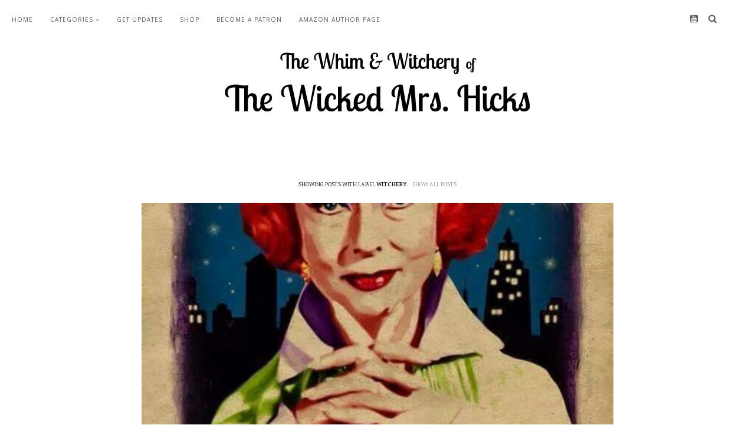

--- FILE ---
content_type: text/html; charset=UTF-8
request_url: https://www.thewickedmrshicks.com/search/label/Witchery
body_size: 50032
content:
<!DOCTYPE html>
<html class='v2' dir='ltr' xmlns='http://www.w3.org/1999/xhtml' xmlns:b='http://www.google.com/2005/gml/b' xmlns:data='http://www.google.com/2005/gml/data' xmlns:expr='http://www.google.com/2005/gml/expr'>
<head>
<link href='https://www.blogger.com/static/v1/widgets/4128112664-css_bundle_v2.css' rel='stylesheet' type='text/css'/>
<meta content='width=1100' name='viewport'/>
<meta content='text/html; charset=UTF-8' http-equiv='Content-Type'/>
<meta content='blogger' name='generator'/>
<link href='https://www.thewickedmrshicks.com/favicon.ico' rel='icon' type='image/x-icon'/>
<link href='https://www.thewickedmrshicks.com/search/label/Witchery' rel='canonical'/>
<link rel="alternate" type="application/atom+xml" title="The Whim and Witchery of the Wicked Mrs. Hicks - Atom" href="https://www.thewickedmrshicks.com/feeds/posts/default" />
<link rel="alternate" type="application/rss+xml" title="The Whim and Witchery of the Wicked Mrs. Hicks - RSS" href="https://www.thewickedmrshicks.com/feeds/posts/default?alt=rss" />
<link rel="service.post" type="application/atom+xml" title="The Whim and Witchery of the Wicked Mrs. Hicks - Atom" href="https://www.blogger.com/feeds/8788768430851357772/posts/default" />
<link rel="me" href="https://www.blogger.com/profile/09332731354490144065" />
<!--Can't find substitution for tag [blog.ieCssRetrofitLinks]-->
<meta content='https://www.thewickedmrshicks.com/search/label/Witchery' property='og:url'/>
<meta content='The Whim and Witchery of the Wicked Mrs. Hicks' property='og:title'/>
<meta content='' property='og:description'/>
<title>The Whim and Witchery of the Wicked Mrs. Hicks: Witchery</title>
<title>The Whim and Witchery of the Wicked Mrs. Hicks - Witchery</title>
<meta content='width=device-width,initial-scale=1.0,maximum-scale=1.0' name='viewport'/>
<script src='https://code.jquery.com/jquery-1.11.2.min.js' type='text/javascript'></script>
<link href='https://stackpath.bootstrapcdn.com/font-awesome/4.7.0/css/font-awesome.min.css' rel='stylesheet'/>
<link href='https://fonts.googleapis.com/css?family=Biryani:900|Open+Sans:400,400i,700,700i|Gentium+Basic:400,400i,700,700i' rel='stylesheet'/>
<style type='text/css'>@font-face{font-family:'Open Sans';font-style:normal;font-weight:400;font-stretch:100%;font-display:swap;src:url(//fonts.gstatic.com/s/opensans/v44/memSYaGs126MiZpBA-UvWbX2vVnXBbObj2OVZyOOSr4dVJWUgsjZ0B4taVIUwaEQbjB_mQ.woff2)format('woff2');unicode-range:U+0460-052F,U+1C80-1C8A,U+20B4,U+2DE0-2DFF,U+A640-A69F,U+FE2E-FE2F;}@font-face{font-family:'Open Sans';font-style:normal;font-weight:400;font-stretch:100%;font-display:swap;src:url(//fonts.gstatic.com/s/opensans/v44/memSYaGs126MiZpBA-UvWbX2vVnXBbObj2OVZyOOSr4dVJWUgsjZ0B4kaVIUwaEQbjB_mQ.woff2)format('woff2');unicode-range:U+0301,U+0400-045F,U+0490-0491,U+04B0-04B1,U+2116;}@font-face{font-family:'Open Sans';font-style:normal;font-weight:400;font-stretch:100%;font-display:swap;src:url(//fonts.gstatic.com/s/opensans/v44/memSYaGs126MiZpBA-UvWbX2vVnXBbObj2OVZyOOSr4dVJWUgsjZ0B4saVIUwaEQbjB_mQ.woff2)format('woff2');unicode-range:U+1F00-1FFF;}@font-face{font-family:'Open Sans';font-style:normal;font-weight:400;font-stretch:100%;font-display:swap;src:url(//fonts.gstatic.com/s/opensans/v44/memSYaGs126MiZpBA-UvWbX2vVnXBbObj2OVZyOOSr4dVJWUgsjZ0B4jaVIUwaEQbjB_mQ.woff2)format('woff2');unicode-range:U+0370-0377,U+037A-037F,U+0384-038A,U+038C,U+038E-03A1,U+03A3-03FF;}@font-face{font-family:'Open Sans';font-style:normal;font-weight:400;font-stretch:100%;font-display:swap;src:url(//fonts.gstatic.com/s/opensans/v44/memSYaGs126MiZpBA-UvWbX2vVnXBbObj2OVZyOOSr4dVJWUgsjZ0B4iaVIUwaEQbjB_mQ.woff2)format('woff2');unicode-range:U+0307-0308,U+0590-05FF,U+200C-2010,U+20AA,U+25CC,U+FB1D-FB4F;}@font-face{font-family:'Open Sans';font-style:normal;font-weight:400;font-stretch:100%;font-display:swap;src:url(//fonts.gstatic.com/s/opensans/v44/memSYaGs126MiZpBA-UvWbX2vVnXBbObj2OVZyOOSr4dVJWUgsjZ0B5caVIUwaEQbjB_mQ.woff2)format('woff2');unicode-range:U+0302-0303,U+0305,U+0307-0308,U+0310,U+0312,U+0315,U+031A,U+0326-0327,U+032C,U+032F-0330,U+0332-0333,U+0338,U+033A,U+0346,U+034D,U+0391-03A1,U+03A3-03A9,U+03B1-03C9,U+03D1,U+03D5-03D6,U+03F0-03F1,U+03F4-03F5,U+2016-2017,U+2034-2038,U+203C,U+2040,U+2043,U+2047,U+2050,U+2057,U+205F,U+2070-2071,U+2074-208E,U+2090-209C,U+20D0-20DC,U+20E1,U+20E5-20EF,U+2100-2112,U+2114-2115,U+2117-2121,U+2123-214F,U+2190,U+2192,U+2194-21AE,U+21B0-21E5,U+21F1-21F2,U+21F4-2211,U+2213-2214,U+2216-22FF,U+2308-230B,U+2310,U+2319,U+231C-2321,U+2336-237A,U+237C,U+2395,U+239B-23B7,U+23D0,U+23DC-23E1,U+2474-2475,U+25AF,U+25B3,U+25B7,U+25BD,U+25C1,U+25CA,U+25CC,U+25FB,U+266D-266F,U+27C0-27FF,U+2900-2AFF,U+2B0E-2B11,U+2B30-2B4C,U+2BFE,U+3030,U+FF5B,U+FF5D,U+1D400-1D7FF,U+1EE00-1EEFF;}@font-face{font-family:'Open Sans';font-style:normal;font-weight:400;font-stretch:100%;font-display:swap;src:url(//fonts.gstatic.com/s/opensans/v44/memSYaGs126MiZpBA-UvWbX2vVnXBbObj2OVZyOOSr4dVJWUgsjZ0B5OaVIUwaEQbjB_mQ.woff2)format('woff2');unicode-range:U+0001-000C,U+000E-001F,U+007F-009F,U+20DD-20E0,U+20E2-20E4,U+2150-218F,U+2190,U+2192,U+2194-2199,U+21AF,U+21E6-21F0,U+21F3,U+2218-2219,U+2299,U+22C4-22C6,U+2300-243F,U+2440-244A,U+2460-24FF,U+25A0-27BF,U+2800-28FF,U+2921-2922,U+2981,U+29BF,U+29EB,U+2B00-2BFF,U+4DC0-4DFF,U+FFF9-FFFB,U+10140-1018E,U+10190-1019C,U+101A0,U+101D0-101FD,U+102E0-102FB,U+10E60-10E7E,U+1D2C0-1D2D3,U+1D2E0-1D37F,U+1F000-1F0FF,U+1F100-1F1AD,U+1F1E6-1F1FF,U+1F30D-1F30F,U+1F315,U+1F31C,U+1F31E,U+1F320-1F32C,U+1F336,U+1F378,U+1F37D,U+1F382,U+1F393-1F39F,U+1F3A7-1F3A8,U+1F3AC-1F3AF,U+1F3C2,U+1F3C4-1F3C6,U+1F3CA-1F3CE,U+1F3D4-1F3E0,U+1F3ED,U+1F3F1-1F3F3,U+1F3F5-1F3F7,U+1F408,U+1F415,U+1F41F,U+1F426,U+1F43F,U+1F441-1F442,U+1F444,U+1F446-1F449,U+1F44C-1F44E,U+1F453,U+1F46A,U+1F47D,U+1F4A3,U+1F4B0,U+1F4B3,U+1F4B9,U+1F4BB,U+1F4BF,U+1F4C8-1F4CB,U+1F4D6,U+1F4DA,U+1F4DF,U+1F4E3-1F4E6,U+1F4EA-1F4ED,U+1F4F7,U+1F4F9-1F4FB,U+1F4FD-1F4FE,U+1F503,U+1F507-1F50B,U+1F50D,U+1F512-1F513,U+1F53E-1F54A,U+1F54F-1F5FA,U+1F610,U+1F650-1F67F,U+1F687,U+1F68D,U+1F691,U+1F694,U+1F698,U+1F6AD,U+1F6B2,U+1F6B9-1F6BA,U+1F6BC,U+1F6C6-1F6CF,U+1F6D3-1F6D7,U+1F6E0-1F6EA,U+1F6F0-1F6F3,U+1F6F7-1F6FC,U+1F700-1F7FF,U+1F800-1F80B,U+1F810-1F847,U+1F850-1F859,U+1F860-1F887,U+1F890-1F8AD,U+1F8B0-1F8BB,U+1F8C0-1F8C1,U+1F900-1F90B,U+1F93B,U+1F946,U+1F984,U+1F996,U+1F9E9,U+1FA00-1FA6F,U+1FA70-1FA7C,U+1FA80-1FA89,U+1FA8F-1FAC6,U+1FACE-1FADC,U+1FADF-1FAE9,U+1FAF0-1FAF8,U+1FB00-1FBFF;}@font-face{font-family:'Open Sans';font-style:normal;font-weight:400;font-stretch:100%;font-display:swap;src:url(//fonts.gstatic.com/s/opensans/v44/memSYaGs126MiZpBA-UvWbX2vVnXBbObj2OVZyOOSr4dVJWUgsjZ0B4vaVIUwaEQbjB_mQ.woff2)format('woff2');unicode-range:U+0102-0103,U+0110-0111,U+0128-0129,U+0168-0169,U+01A0-01A1,U+01AF-01B0,U+0300-0301,U+0303-0304,U+0308-0309,U+0323,U+0329,U+1EA0-1EF9,U+20AB;}@font-face{font-family:'Open Sans';font-style:normal;font-weight:400;font-stretch:100%;font-display:swap;src:url(//fonts.gstatic.com/s/opensans/v44/memSYaGs126MiZpBA-UvWbX2vVnXBbObj2OVZyOOSr4dVJWUgsjZ0B4uaVIUwaEQbjB_mQ.woff2)format('woff2');unicode-range:U+0100-02BA,U+02BD-02C5,U+02C7-02CC,U+02CE-02D7,U+02DD-02FF,U+0304,U+0308,U+0329,U+1D00-1DBF,U+1E00-1E9F,U+1EF2-1EFF,U+2020,U+20A0-20AB,U+20AD-20C0,U+2113,U+2C60-2C7F,U+A720-A7FF;}@font-face{font-family:'Open Sans';font-style:normal;font-weight:400;font-stretch:100%;font-display:swap;src:url(//fonts.gstatic.com/s/opensans/v44/memSYaGs126MiZpBA-UvWbX2vVnXBbObj2OVZyOOSr4dVJWUgsjZ0B4gaVIUwaEQbjA.woff2)format('woff2');unicode-range:U+0000-00FF,U+0131,U+0152-0153,U+02BB-02BC,U+02C6,U+02DA,U+02DC,U+0304,U+0308,U+0329,U+2000-206F,U+20AC,U+2122,U+2191,U+2193,U+2212,U+2215,U+FEFF,U+FFFD;}</style>
<style id='page-skin-1' type='text/css'><!--
/*
=========================================================================
Theme Name        :    Kaela
Version			  :	   1.1
Designer	      :    SkyandStars.co
Website           :    https://www.skyandstars.co
========================================================================= */
/* Variable definitions
====================
<Variable name="keycolor" description="Main Color" type="color" default="#66bbdd"/>
<Group description="Page Text" selector="body">
<Variable name="body.font" description="Font" type="font"
default="normal normal 15px Gentium Basic, serif"/>
<Variable name="body.text.color" description="Text Color" type="color" default="#1d1d1d"/>
</Group>
<Group description="Backgrounds" selector=".body-fauxcolumns-outer">
<Variable name="body.background.color" description="Outer Background" type="color" default="#ffffff"/>
</Group>
<Group description="Links" selector=".main-outer">
<Variable name="link.color" description="Link Color" type="color" default="#8c8c8c"/>
<Variable name="link.visited.color" description="Visited Color" type="color" default="#8c8c8c"/>
<Variable name="link.hover.color" description="Hover Color" type="color" default="#c87d68"/>
</Group>
<Group description="Blog Title" selector=".header h1">
<Variable name="header.font" description="Font" type="font"
default="normal normal 40px Biryani"/>
<Variable name="header.text.color" description="Title Color" type="color" default="#000000" />
</Group>
<Group description="Blog Description" selector=".header .description">
<Variable name="description.font" description="description Font" type="font" default="normal normal 11px Gentium Basic, serif"/>
<Variable name="description.text.color" description="Description Color" type="color" default="#727272" />
</Group>
<Group description="Navigation Background" selector="#topmenuwrap">
<Variable name="tabs.background.color" description="Background Color" type="color" default="#ffffff"/>
</Group>
<Group description="Navigation Text" selector="#TOP-MENU">
<Variable name="tabs.font" description="Font" type="font" default="normal normal 11px Open Sans, sans-serif"/>
<Variable name="tabs.text.color" description="Text Color" type="color" default="#1d1d1d"/>
<Variable name="tabs.hover.color" description="Hover Color" type="color" default="#c87d68"/>
</Group>
<Group description="Post Title" selector="h3.post-title">
<Variable name="post.title.font" description="Font" type="font" default="normal normal 20px Biryani, serif"/>
<Variable name="post.title.text.color" description="Title Link Color" type="color" default="#000000"/>
</Group>
<Group description="Date Header" selector=".date-header">
<Variable name="date.header.font" description="Font" type="font" default="normal normal 11px Gentium Basic, serif"/>
<Variable name="date.header.color" description="Text Color" type="color" default="#aeaeae"/>
</Group>
<Group description="Widget" selector=".sidebar-content">
<Variable name="widget.title.font" description="Title Font" type="font" default="normal bold 12px Biryani, serif"/>
<Variable name="widget.title.text.color" description="Title Color" type="color" default="#000000"/>
</Group>
<Variable name="body.background" description="Body Background" type="background"
color="#ffffff" default="$(color) none repeat scroll top left"/>
<Variable name="body.background.override" description="Body Background Override" type="string" default=""/>
<Variable name="body.background.gradient.cap" description="Body Gradient Cap" type="url"
default="url(//www.blogblog.com/1kt/simple/gradients_light.png)"/>
<Variable name="body.background.gradient.tile" description="Body Gradient Tile" type="url"
default="url(//www.blogblog.com/1kt/simple/body_gradient_tile_light.png)"/>
<Variable name="main.border.width" description="Main Border Width" type="length" default="0"/>
<Variable name="header.background.gradient" description="Header Gradient" type="url" default="none"/>
<Variable name="header.shadow.offset.left" description="Header Shadow Offset Left" type="length" default="-1px"/>
<Variable name="header.shadow.offset.top" description="Header Shadow Offset Top" type="length" default="-1px"/>
<Variable name="header.shadow.spread" description="Header Shadow Spread" type="length" default="1px"/>
<Variable name="header.padding" description="Header Padding" type="length" default="30px"/>
<Variable name="header.border.size" description="Header Border Size" type="length" default="1px"/>
<Variable name="header.bottom.border.size" description="Header Bottom Border Size" type="length" default="1px"/>
<Variable name="header.border.horizontalsize" description="Header Horizontal Border Size" type="length" default="0"/>
<Variable name="description.text.size" description="Description Text Size" type="string" default="140%"/>
<Variable name="tabs.margin.top" description="Tabs Margin Top" type="length" default="0" />
<Variable name="tabs.margin.side" description="Tabs Side Margin" type="length" default="30px" />
<Variable name="tabs.background.gradient" description="Tabs Background Gradient" type="url"
default="url(//www.blogblog.com/1kt/simple/gradients_light.png)"/>
<Variable name="tabs.border.width" description="Tabs Border Width" type="length" default="1px"/>
<Variable name="tabs.bevel.border.width" description="Tabs Bevel Border Width" type="length" default="1px"/>
<Variable name="date.header.padding" description="Date Header Padding" type="string" default="inherit"/>
<Variable name="date.header.letterspacing" description="Date Header Letter Spacing" type="string" default="inherit"/>
<Variable name="date.header.margin" description="Date Header Margin" type="string" default="inherit"/>
<Variable name="post.margin.bottom" description="Post Bottom Margin" type="length" default="25px"/>
<Variable name="image.border.small.size" description="Image Border Small Size" type="length" default="2px"/>
<Variable name="image.border.large.size" description="Image Border Large Size" type="length" default="5px"/>
<Variable name="page.width.selector" description="Page Width Selector" type="string" default=".region-inner"/>
<Variable name="page.width" description="Page Width" type="string" default="auto"/>
<Variable name="main.section.margin" description="Main Section Margin" type="length" default="15px"/>
<Variable name="main.padding" description="Main Padding" type="length" default="15px"/>
<Variable name="main.padding.top" description="Main Padding Top" type="length" default="30px"/>
<Variable name="main.padding.bottom" description="Main Padding Bottom" type="length" default="30px"/>
<Variable name="footer.bevel" description="Bevel border length of footer" type="length" default="0"/>
<Variable name="mobile.background.overlay" description="Mobile Background Overlay" type="string"
default="transparent none repeat scroll top left"/>
<Variable name="mobile.background.size" description="Mobile Background Size" type="string" default="auto"/>
<Variable name="mobile.button.color" description="Mobile Button Color" type="color" default="#ffffff" />
<Variable name="startSide" description="Side where text starts in blog language" type="automatic" default="left"/>
<Variable name="endSide" description="Side where text ends in blog language" type="automatic" default="right"/>
*/
/*----------------------------------------------------
GENERAL
----------------------------------------------------*/
body {
font: normal normal 15px Gentium Basic, serif;
color: #1d1d1d;
background: #ffffff;
padding: 0;
line-height: 25px;
}
a, input, button {
-webkit-transition: all 0.2s ease-in-out;
-moz-transition: all 0.2s ease-in-out;
-ms-transition: all 0.2s ease-in-out;
-o-transition: all 0.2s ease-in-out;
transition: all 0.2s ease-in-out;
}
a:link {
text-decoration: none;
color: #989898;
}
a:visited {
text-decoration: none;
color: #989898;
}
a:hover {
text-decoration: none;
color: #aeaeae;
}
/*----------------------------------------------------
SCROLLBAR
----------------------------------------------------*/
/* width */
::-webkit-scrollbar {
width: 10px;
}
/* Track */
::-webkit-scrollbar-track {
background: #ffffff;
}
/* Handle */
::-webkit-scrollbar-thumb {
background: #edeaea;
}
/* Handle on hover */
::-webkit-scrollbar-thumb:hover {
background: #e0e0e0;
}
/*----------------------------------------------------
LAYOUT
----------------------------------------------------*/
.content {
margin: 0 auto;
width: 100%;
}
.content-inner {padding: 0;}
.section {margin: 0}
.post-body ol li {list-style: auto!important}
.post-body ul li {list-style: disc}
.widget.Blog ol li {list-style: decimal!important}
.widget.Blog #comment-holder ol li {list-style: none!important}
.main-outer {
/*float: left;
width: 760px;
margin:0 auto;*/
}
/*----------------------------------------------------
SLIDER
----------------------------------------------------*/
/*owl.carousel.css*/
.owl-carousel,.owl-carousel .owl-item{-webkit-tap-highlight-color:transparent;position:relative}.owl-carousel{display:none;width:100%;z-index:1}.owl-carousel .owl-stage{position:relative;-ms-touch-action:pan-Y}.owl-carousel .owl-stage:after{content:".";display:block;clear:both;visibility:hidden;line-height:0;height:0}.owl-carousel .owl-stage-outer{position:relative;overflow:hidden;-webkit-transform:translate3d(0,0,0)}.owl-carousel .owl-item{min-height:1px;float:left;-webkit-backface-visibility:hidden;-webkit-touch-callout:none}.owl-carousel .owl-item img{display:block;width:100%;-webkit-transform-style:preserve-3d}.owl-carousel .owl-dots.disabled,.owl-carousel .owl-nav.disabled{display:none}.no-js .owl-carousel,.owl-carousel.owl-loaded{display:block}.owl-carousel .owl-dot,.owl-carousel .owl-nav .owl-next,.owl-carousel .owl-nav .owl-prev{cursor:pointer;cursor:hand;-webkit-user-select:none;-khtml-user-select:none;-moz-user-select:none;-ms-user-select:none;user-select:none}.owl-carousel.owl-loading{opacity:0;display:block}.owl-carousel.owl-hidden{opacity:0}.owl-carousel.owl-refresh .owl-item{visibility:hidden}.owl-carousel.owl-drag .owl-item{-webkit-user-select:none;-moz-user-select:none;-ms-user-select:none;user-select:none}.owl-carousel.owl-grab{cursor:move;cursor:grab}.owl-carousel.owl-rtl{direction:rtl}.owl-carousel.owl-rtl .owl-item{float:right}.owl-carousel .animated{-webkit-animation-duration:1s;animation-duration:1s;-webkit-animation-fill-mode:both;animation-fill-mode:both}.owl-carousel .owl-animated-in{z-index:0}.owl-carousel .owl-animated-out{z-index:1}.owl-carousel .fadeOut{-webkit-animation-name:fadeOut;animation-name:fadeOut}@-webkit-keyframes fadeOut{0%{opacity:1}100%{opacity:0}}@keyframes fadeOut{0%{opacity:1}100%{opacity:0}}.owl-height{transition:height .5s ease-in-out}.owl-carousel .owl-item .owl-lazy{opacity:0;transition:opacity .4s ease}.owl-carousel .owl-item img.owl-lazy{-webkit-transform-style:preserve-3d;transform-style:preserve-3d}.owl-carousel .owl-video-wrapper{position:relative;height:100%;background:#000}.owl-carousel .owl-video-play-icon{position:absolute;height:80px;width:80px;left:50%;top:50%;margin-left:-40px;margin-top:-40px;background:url(owl.video.play.png) no-repeat;cursor:pointer;z-index:1;-webkit-backface-visibility:hidden;transition:-webkit-transform .1s ease;transition:transform .1s ease}.owl-carousel .owl-video-play-icon:hover{-webkit-transform:scale(1.3,1.3);-ms-transform:scale(1.3,1.3);transform:scale(1.3,1.3)}.owl-carousel .owl-video-playing .owl-video-play-icon,.owl-carousel .owl-video-playing .owl-video-tn{display:none}.owl-carousel .owl-video-tn{opacity:0;height:100%;background-position:center center;background-repeat:no-repeat;background-size:contain;transition:opacity .4s ease}.owl-carousel .owl-video-frame{position:relative;z-index:1;height:100%;width:100%}
/*owl.theme.default.css*/
.owl-theme .owl-dots,.owl-theme .owl-nav{text-align:center;-webkit-tap-highlight-color:transparent}.owl-theme .owl-nav{margin-top:10px}.owl-theme .owl-nav [class*=owl-]{color:#000;font-size:16px;margin:5px;padding:4px 7px; display:inline-block;cursor:pointer;border-radius:3px}.owl-theme .owl-nav [class*=owl-]:hover{color:#555;text-decoration:none}.owl-theme .owl-nav .disabled{opacity:.5;cursor:default}.owl-theme .owl-nav.disabled+.owl-dots{margin-top:10px}.owl-theme .owl-dots .owl-dot{display:inline-block;zoom:1}.owl-theme .owl-dots .owl-dot span{width:10px;height:10px;margin:5px 7px;background:#D6D6D6;display:block;-webkit-backface-visibility:visible;transition:opacity .2s ease;border-radius:30px}.owl-theme .owl-dots .owl-dot.active span,.owl-theme .owl-dots .owl-dot:hover span{background:#869791}
#sliderwrap {margin-top: 50px;}
#sliderwrap #HTML999 {margin-bottom: 70px;}
#sliderwrap h2 {display:none}
.owl-carousel .slider-img {
background-size: cover !important;
height: 100%;
width: 100% !important;
background-position: center center;
position: relative;
}
.owl-carousel .item {overflow: hidden; position: relative; width:100%; height: 450px;}
.slider-box {
position: absolute;
left: 50%;
top: 50%;
-webkit-transform: translate(-50%, -50%);
transform: translate(-50%, -50%);
width: auto;
background-color:#fff;
opacity: 1;
text-align: center;
color: #4e4e4e;
padding: 25px;
font-size: 12px;
}
.owl-carousel .owl-item .item img {width:100%}
.owl-carousel .recent-post-title {
font: normal normal 20px Biryani, serif;
font-size: 16px;
padding:0 0 8px;
letter-spacing: 2px;
text-transform: uppercase;
font-weight: 700;
}
.owl-carousel .recent-posts-details a {
color: #000;
background:
linear-gradient(to bottom, #e7e7e7,#e7e7e7);
background-position: 0 100%;
background-repeat: repeat-x;
background-size: 2px 7px;
text-decoration: none;
transition: background-size .5s;
display: inline-block;
margin: 10px auto 0;
text-align: center;
text-transform: uppercase;
font-style: normal;
font-size: 12px;
letter-spacing: 2px;
}
.owl-carousel .recent-posts-details a:hover {
background-size: 2px 50px;
}
.owl-carousel .recent-post-title a {color: #000000}
.owl-carousel .recent-post-title a:hover {color: #aeaeae;}
.owl-theme .owl-nav {position: absolute; top: 45%; width: 100%; text-align: left;}
.owl-theme .owl-nav .owl-prev {left: 15px; position:absolute; cursor:pointer;}
.owl-theme .owl-nav .owl-next {right: 15px; position:absolute; cursor:pointer;}
/*----------------------------------------------------
FEATURED IMAGES
----------------------------------------------------*/
#featwrap {
position: relative;
width: 800px;
margin: 100px auto;
overflow: hidden
}
.feat-img-wrap {
position: relative;
}
#featwrap .widget {
float: left;
width: 32%;
margin:0 0 0 2%;
}
#featwrap .widget:first-child {
margin:0;
}
#featwrap .widget.Image img {width:100%; height: 250px; object-fit: cover; opacity:1}
#featwrap .widget.Image img:hover {opacity:0.8}
#featwrap .widget.Image > a {position: absolute; left: 50%; bottom: 40%; z-index: 9;}
#featwrap .widget.Image > a:hover {color: #000}
#featwrap .widget.Image h2 {
background: #fff;
text-align: center;
padding:10px;
position: relative;
left: -50%;
font: normal bold 12px Biryani, serif;
font-weight: 700;
font-size: 11px;
color: #000;
text-transform: uppercase;
letter-spacing:1px
}
#featwrap .widget-content {position: relative;}
#featwrap .widget.Image .caption {display: none}
/*----------------------------------------------------
BACKEND
----------------------------------------------------*/
body#layout #topmenuwrap {height: auto; position: relative; width: 90%;}
body#layout #topmenuwrap .topwrap {width: auto;}
body#layout #topmenuwrap #TOP-MENU,
body#layout #topmenuwrap #SOCIAL-MEDIA {width: 44%}
body#layout #TOP-MENU .widget {
width: 100%
}
body#layout div.section {
height: auto;
position: static;
}
.pageElements iframe .main-outer {
width: 100%!important;
float: none!important;
}
body#layout div.main.section {float: left!important; width: 60%!important}
/*----------------------------------------------------
TOP MENU
----------------------------------------------------*/
body .navbar {display: none;}
#topmenuwrap {
width: 100%;
padding: 0;
padding: 0;
margin: 0 auto;
text-transform: uppercase;
text-align: center;
letter-spacing:1px;
z-index: 999;
background-color: #ffffff;
position: fixed;
top:0;
min-height: 65px;
}
#topmenuwrap .widget {margin:0}
#topmenuwrap .tabs-inner {
padding: 0
}
#TOP-MENU {
line-height: 65px;
float: left;
padding-left: 20px;
}
#TOP-MENU .widget {
display: inline-table;
position: relative;
width: auto;
margin:0 auto;
font: normal normal 10px Open Sans, sans-serif;
color: #5c5c5c;
}
#SOCIAL-MEDIA h2 {display: none}
#TOP-MENU .widget h2.title, #TOP-MENU .widget h2 {display: none}
.tabs-inner .widget ul {
text-align: center;
width: 100%;
margin: 0;
padding: 0;
}
.widget.PageList li {
display: inline-block;
float: none;
position: relative;
}
.PageList li a {
padding: 0;
}
.PageList li.selected a {
font-weight: normal;
}
.PageList LI A {color: #5c5c5c}
.PageList LI A:hover {color: #aeaeae}
/* posisi sosial media kalau di mobil */
#SOCIAL-MEDIA {
float: none;
padding: 0;
position: relative;
z-index:100;
display: inline-block;
}
/* utk menu mobile */
#nav-trigger {
position: relative;
left: 5%;
top: 0;
display: none;
z-index: 1000;
width: 75px;
}
#nav-trigger span {
display: block;
cursor: pointer;
text-transform: uppercase;
padding: 0;
line-height: 65px;
font-size: 18px;
width: 100%;
text-align: left;
color: #5c5c5c;
}
#nav-mobile {
position: relative;
display: none;
}
/*----------------------------------------------------
DROPDOWN MENU
----------------------------------------------------*/
.topmenu .menu {
width: 100%;
padding: 0;
box-sizing: border-box;
text-align: left;
z-index: 10;
}
.topmenu .menu ul,
.topmenu .menu li{
padding: 0;
}
/*first level*/
.topmenu .menu > ul {
width: 100%;
position: relative;
display: inline-block;
}
.topmenu .menu ul li {
padding: 0;
position: relative;
line-height: 65px;
margin-right: 25px;
}
/* buka submenu dg hover */
#TOP-MENU .widget li.sharewidth:hover .level-two,
#TOP-MENU .widget .level-two li.sharewidth:hover .level-three {
display: block;
}
/*Drop Down Toggle Links*/
.menu .fa-angle-down,
.menu .fa-angle-right {
display: none;
}
.menu .fa{
border: 1px solid #000;
border-radius: 2px;
padding: 3px 0px;
color: #5c5c5c!IMPORTANT;
margin: 0 10px;
}
.menu fa a{
font-size: 0;
padding: 0 !important;
}
.menu fa a:hover,
.menu fa a:focus{
cursor: pointer;
}
.menu .nav .parent.sharewidth > a:after {
content : ' \f107';
font-family:'FontAwesome';
}
/* Second Level */
.menu .level-two{
display: none;
position: absolute;
background: #ffffff;
top: 100%;
left: 50%;
width: 175px;
z-index: 999;
margin : 0 0 0 -90px;
}
.menu .level-two > li{
display: block;
background: transparent;
padding: 0;
transition: .3s all ease;
position: relative;
white-space: nowrap;
width: 100%;
line-height: normal!important;
}
.menu .level-two > li a{
width: 100%;
display: block;
padding: 10px;
box-sizing: border-box;
text-align: center;
}
/* List Items with Sub Menus*/
.menu .sharewidth > a {
display: inline-block;
width: auto;
}
.menu .child-item.sharewidth > a:after {
content : ' \f105';
font-family:'FontAwesome';
}
/*.menu .child-item .fa-angle-right {
display: none;
}*/
.menu .level-three{
display: none;
position: absolute;
left: 100%;
top: 0px;
background: #ffffff;
width: 175px;
}
.menu .level-three li {
display: block;
background: transparent;
padding: 0;
transition: .3s all ease;
position: relative;
white-space: nowrap;
width: 100%;
line-height: normal!important;
}
.menu .level-three li a {
padding: 10px;
}
/*----------------------------------------------------
HEADER
----------------------------------------------------*/
header {
padding: 75px 0 15px;
}
#Header1 #header-inner img {
margin: 0 auto;
max-width: 100% !important;
text-align: center;
}
.Header h1 {
font: normal normal 40px Biryani;
font-weight: 700;
color: #000000;
display: block;
text-align: center;
margin-bottom: 0;
line-height: 44px;
padding: 30px 0 0;
text-transform: uppercase;
}
.Header h1 a {
color: #000000;
}
.Header .description {
font: normal normal 11px Gentium Basic, serif;
letter-spacing: 2px;
color: #727272;
text-transform: uppercase;
display: block;
text-align: center;
margin:0;
padding:0;
}
.header-inner .Header .titlewrapper {
padding: 0 0;
}
.header-inner .Header .descriptionwrapper {
padding: 0;
}
/*----------------------------------------------------
POSTS
----------------------------------------------------*/
h3.post-title,
h3.post-title a {
font: normal normal 20px Biryani, serif;
color: #000;
font-size: 16px;
padding: 0;
letter-spacing: 2px;
text-transform: uppercase;
font-weight: 700;
margin: 0 auto!important;
text-align: center;
}
h3.post-title a:hover {
color: #aeaeae;
}
.post-outer {
padding: 0;
margin-bottom: 65px;
background-color: #fff;
}
h2.date-header {
margin: 0!important;
font: normal normal 11px Gentium Basic, serif;
font-weight: 400;
text-align: center;
}
h2.date-header span {
color: #aeaeae;
text-transform: lowercase;
font-style: italic;
letter-spacing:2px;
}
.post-sumsum {
margin-top: 15px;
text-align: center;
}
.main-inner {padding:20px 0;}
.main-inner .column-center-inner {padding: 0;}
.main-inner .column-center-inner .section {margin: 0;}
.main-inner .column-center-inner, .main-inner .column-left-inner, .main-inner .column-right-inner {padding: 0!important;}
.post {margin: 0 0 45px 0;}
.post-body {
line-height: 2em;
position: relative;
}
.post-body .separator a {
margin-left: 0!important;
margin-right: 0!important;
border-bottom: none!important;
}
.post-body img, #Header1_headerimg, .widget.Image {
max-width: 100%;
height: auto;
}
.posts-thumb > a {border-bottom: none!important;}
.post-body img, .post-body .tr-caption-container, .Profile img, .Image img, .BlogList .item-thumbnail img {
padding: 2px;
}
.post-body img, .post-body .tr-caption-container {
padding: 0;
}
.post-body .tr-caption-container img {
padding: 0;
width: 100%;
height: auto;
background: transparent;
border: none;
}
.post-header {
margin: 0 0 1.5em;
line-height: 1.6;
font-size: 90%;
}
.post-body h2,
.post-body h3,
.post-body h4 {
margin: 15px 0;
}
.post-body td.tr-caption {
font-size: 90%;
}
.posts-thumb {
margin-bottom: 25px;
}
.post-body a {
color: #1d1d1d;
background:
linear-gradient(to bottom, #aeaeae, #aeaeae);
background-position: 0 100%;
background-repeat: repeat-x;
background-size: 2px 3px;
text-decoration: none;
transition: background-size .5s;
}
.post-body a:hover {
background-size: 2px 50px;
}
.post-body a.photolink,
.post-body h3.post-title a {
background: transparent!important;
background-size: none!important;
}
.thumbin {
width: 100%;
height: 480px;
background-size: cover!important;
background-position: center center!important;
}
.jump-link a {
color: #1d1d1d;
border: 1px solid #1d1d1d;
display: block;
margin: 10px auto 0;
text-align: center;
text-transform: uppercase;
letter-spacing: 2px;
font: normal normal 10px Open Sans, sans-serif;
padding: 8px;
font-size: 10px;
width: 130px;
background: transparent!important;
background-size: none!important;
}
.jump-link a:hover {
color: #fff;
border: 1px solid #000!important;
background-color: #000!important;
}
.status-msg-wrap {
font-size: 11px;
text-transform: uppercase;
border: none;
background-color: none;
font: sans-serif;
margin:0 0 20px;
width:100%
}
.status-msg-border {border: none}
.status-msg-body {background-color: white}
/*----------------------------------------------------
POST FOOTER
----------------------------------------------------*/
.new-post-footer {
overflow: auto;
position: relative;
font: normal normal 10px Open Sans, sans-serif;
font-size: 11px;
margin-top: 50px;
text-transform: uppercase;
}
.new-post-footer .post-labels {
float: left;
width: 77%;
letter-spacing: 2px;
}
.new-post-footer .addthis_toolbox {
float: right;
width: 20%;
}
.post-footer {
font: normal normal 10px Open Sans, sans-serif;
font-size: 11px;
line-height:22px;
margin: 20px 0 30px;
color: inherit;
padding: 0 0 5px;
background-color: none;
position: relative;
text-transform: uppercase;
letter-spacing: 2px;
overflow: auto;
position: relative;
}
.addthis_toolbox a {color: #9f9f9f}
.post-author, .post-timestamp, .post-icons {display: none;}
.post-label {
text-transform: uppercase;
letter-spacing: 2px;
text-align: center;
font-size: 11px;
}
.post-label span, .post-labels span {}
.post-label a, .post-labels a {color: #878787;}
.post-label a:hover, .post-labels a:hover {color: #aeaeae;}
.post-comment-link {
margin-right: 0!important;
}
.sharedissbox {
margin: 0 auto;
padding: 0;
text-align: right;
text-transform: uppercase;
}
.sharetitle {
text-align: center;
letter-spacing: 3px;
text-transform: uppercase;
margin-bottom: 10px;
}
.sharedis a {
display: inline-block;
padding: 0 3px;
text-align: center;
font-size: 14px;
margin: 0 1px;
}
/*----------------------------------------------------
COMMENTS
----------------------------------------------------*/
#comments {
margin-top: 0;
border-top: none;
padding-top: 0;
font:inherit;
}
#comments a {color: #484848}
#comments a:hover {color: #aeaeae;}
#comments .comment-author {
padding-top: 1.5em;
background-position: 0 1.5em;
}
#comments .comment-author:first-child {
padding-top: 0;
border-top: none;
}
.avatar-image-container {
margin: .2em 0 0;
}
.comments h4 {
font: normal normal 20px Biryani, serif;
font-weight: 700;
font-size: 16px;
letter-spacing: 0;
display: block;
text-align: center;
margin: .75em 0 0;
text-transform: uppercase;
}
.comment-actions,.comment-reply {
font: normal normal 10px Open Sans, sans-serif;
font-size: 11px;
}
.comments .comment-reply, .comment-actions a {
text-transform: uppercase;
font-weight: 700;
}
.comments .comments-content .comment-content {
line-height: 1.8em;
}
.comments .comments-content .icon.blog-author {
background-repeat: no-repeat;
background-image: url([data-uri]);
}
.comment-header {
text-transform: lowercase;
font-size: 11px;
font-style: italic;
letter-spacing: 2px;
}
.comments .comment-thread.inline-thread {
background-color: #fff;
}
.comments .continue {
border-top:none;
}
.comments .comments-content .user {font-weight:normal}
.comments .comment .comment-actions a:hover {text-decoration: none}
/*----------------------------------------------------
Footer Widgets
----------------------------------------------------*/
#footer-widgets {
width: 800px;
margin: 85px auto 35px;
}
/*----------------------------------------------------
INSTAGRAM
----------------------------------------------------*/
.blog-feeds, .post-feeds {
display: none
}
.InstaContainer {
padding: 50px 0 0
}
.InstaContainer .widget {
margin:0
}
.InstaContainer h2.title {
font: normal bold 12px Biryani, serif;
color: #000000;
text-align: center;
display: block;
margin-bottom: 20px;
letter-spacing: 2px;
padding: 5px 0;
text-transform: uppercase;
}
#instagram {
width: 100%;
}
#igphotos {
width: 12.5%;
padding:0px;
float: left;
position: relative;
}
#igphotos img {
height: auto;
max-width: 100%;
}
#igphotos a {
width: 100%;
height: 100%;
}
.igpic_container {
background-position: center center;
background-size: cover;
}
.ig_caption {
position: absolute;
top: 0;
left: 0;
width: 100%;
height: 100%;
opacity:0;
background-color: rgba(0, 0, 0, 0.5);
color: #fff;
}
#igphotos a:hover .ig_caption {
opacity: 1;
-webkit-transition:all 0.5s ease-in-out;
-moz-transition:all 0.5s ease-in-out;
-o-transition:all 0.5s ease-in-out;
-ms-transition:all 0.5s ease-in-out;
transition:all 0.5s ease-in-out;
color: #fff;
}
.ig_a {
display: table;
width: 100%;
height: 100%;
}
.ig_b {
display: table-cell;
text-align: center;
vertical-align: middle;
height: 100%;
}
.ig_c {
width:100%;
margin:0 auto;
padding: 0;
}
/*----------------------------------------------------
FOOTER COPYRIGHT
----------------------------------------------------*/
footer {font: normal normal 10px Open Sans, sans-serif; font-size: 10px; color: #8c8c8c; text-align:center; padding: 15px 0; text-transform: uppercase; letter-spacing: 1px}
footer a {color: #8c8c8c;!important}
footer a:hover {color: #aeaeae;}
footer .foot.section {display:inline-block}
.widget.Attribution {margin: 0!important}
.copyrights{
display: inline-block;
text-align: center;
color: #999;
}
.copyrights {
padding: 0px;
}
#back-top {
position: fixed;
bottom: 5px;
right : -60px;
z-index: 9999;
/*margin-left: -150px;*/
font-size: 36px;
}
#back-top a {
width: 100px;
display: block;
color: #000;
text-decoration: none;
/* transition */
-webkit-transition: 1s;
-moz-transition: 1s;
transition: 1s;
}
/*----------------------------------------------------
RELATED POSTS
----------------------------------------------------*/
#related-posts {
width:100%;
position: relative;
margin-top: 25px;
padding-top: 15px;
}
#related-posts h4 {
font: normal normal 20px Biryani, serif;
margin: 0;
text-align: center;
text-transform: uppercase;
letter-spacing: 0;
font-size: 16px;
padding-bottom: 15px;
}
#relatedwrap {
width: 100%;
}
#related_item {
width: 32%;
margin:0 8px 0 0;
padding:0px;
float: left;
position: relative;
font: normal normal 20px Biryani, serif;
font-size: 12px;
}
#related_item img {
height: auto;
max-width: 100%;
}
#related_item a {
width: 100%;
height: 100%;
margin: 0!important;
}
.relimg_container {
background-position: center center;
background-size: cover;
}
.related_title {
position: absolute;
top: 0;
left: 0;
width: 100%;
height: 100%;
opacity:0;
background-color: rgba(0, 0,0, 0.6);
color: #ffffff;
text-transform: uppercase;
font-weight: 700;
}
#related_item a:hover .related_title {
opacity: 1;
-webkit-transition:all 0.5s ease-in-out;
-moz-transition:all 0.5s ease-in-out;
-o-transition:all 0.5s ease-in-out;
-ms-transition:all 0.5s ease-in-out;
transition:all 0.5s ease-in-out;
color: #ffffff;
}
.rel_a {
display: table;
width: 100%;
height: 100%;
}
.rel_b {
display: table-cell;
text-align: center;
vertical-align: middle;
height: 100%;
}
.rel_c {
width: 80%;
margin:0 auto;
padding: 0;
}
/*----------------------------------------------------
GADGETS/WIDGETS
----------------------------------------------------*/
#footer-widgets .widget h2,
.sidebar-content .widget h2 {
font: normal bold 12px Biryani, serif;
color: #000000;
text-align: center;
display: block;
margin-bottom: 20px;
letter-spacing: 2px;
padding: 5px 0;
text-transform: uppercase;
}
#footer-widgets .profilewidget {
overflow: auto;
font-size: 92%;
line-height: 18px;
text-align: left;
}
#footer-widgets .circle-pp {
margin-right: 20px;
float: left;
}
#footer-widgets .circle-pp img {
width: 180px;
height: auto;
border-radius: 1000px;
-webkit-border-radius: 1000px;
opacity:1;
}
#footer-widgets .profilewidget h2 {
margin: 2px 0;
text-align: left;
}
#footer-widgets .profilewidget a {
color: #989898;
display: block;
margin: 8px 0;
font-weight: 700;
}
#footer-widgets .profilewidget a:hover {
color: #aeaeae;
}
#searchwrap {
border: 1px solid #ddd;
width: 90%;
background: url(https://lh3.googleusercontent.com/blogger_img_proxy/AEn0k_sMT_S66yQj_1OlQv4GsiSPqzS2Ujkz_io_8-v9onV7M2cSZLjfvXeI4HAvt_B78oiVDuobxNb0k2HIR9srYC1IqA=s0-d) no-repeat 97% 13px;
padding: 10px 20px 10px 0;
}
#search-box {
color: #000;
border: none;
cursor: pointer;
margin-left: 0;
padding: 0 0 0 10px;
width: 95%;
font-size: 11px;
}
input.gsc-input {
padding : 7px 5px;
border:1px solid #f1f0f0;
}
input.gsc-search-button {
border: none;
background: #feefe8;
color: #646464;
padding : 7px 5px;
cursor: hand;
}
input.gsc-search-button:hover {
border: none;
background: #aeaeae;
color: #fff;
padding : 7px 5px;
cursor: pointer;
}
select#BlogArchive1_ArchiveMenu {
width: 100%;
padding: 5px 10px!important;
border: 1px solid #eee;
font:normal normal 15px Gentium Basic, serif;
font-size: 11px;
color: #999;
}
.widget li, .BlogArchive #ArchiveList ul.flat li {
list-style: none;
margin: 0;
padding: 0
}
#ArchiveList .toggle {
position: absolute;
width:100%;
z-index:10;
height: 22px;
left:0;
}
#ArchiveList .zippy {display: none}
.BlogArchive #ArchiveList ul {margin-bottom: 5px;}
.BlogArchive #ArchiveList ul li { text-align: center; text-transform: uppercase; padding-left:0}
#ArchiveList li.archivedate.expanded:before {
content:"\f107";
font-family:fontawesome;
}
#ArchiveList li.archivedate.collapsed:before {
content:"\f105";
font-family:fontawesome;
}
#ArchiveList ul ul li.archivedate.collapsed:before,
#ArchiveList ul ul li.archivedate.expanded:before {content:"";}
#ArchiveList li.archivedate .post-count {display: none}
#ArchiveList li.archivedate ul li .post-count{display: inline}
#ArchiveList a.post-count-link  {display: inline}
.BlogArchive #ArchiveList ul ul li {padding:10px 0 0}
.BlogArchive #ArchiveList li {
font:normal normal 15px Gentium Basic, serif;
}
input, textarea, button {
font:normal normal 15px Gentium Basic, serif;
font-size: 11px;
}
.home-link {
display: none;
}
#footer-widgets .widget {
margin-bottom: 35px;
padding: 0;
}
#footer-widgets .widget img {
max-width: 100%;
height: auto
}
#CustomSearch1_form input.gsc-input {
border: 1px solid #eee;
padding: 7px 5px;
font:normal normal 15px Gentium Basic, serif;
font-size: 11px;
}
#CustomSearch1_form input.gsc-search-button {
background: #eee none repeat scroll 0 0;
border: medium none;
color: #999999;
padding: 5px;
font:normal normal 15px Gentium Basic, serif;
font-size: 11px;
}
#CustomSearch1_form input.gsc-search-button:hover {
background: #dddddd none repeat scroll 0 0;
border: medium none;
color: #242424;
cursor: pointer;
padding: 5px;
}
#FollowByEmail1 h2 {
border-bottom:none;
}
.FollowByEmail .follow-by-email-inner .follow-by-email-address {
border: 1px solid #dddddd;
color: #646464;
font-size: 11px;
line-height: 30px;
width: 100%;
text-align: center;
padding:3px 0;
margin:0;
letter-spacing: 1px;
}
.FollowByEmail .follow-by-email-inner .follow-by-email-submit {
background: #000000;
border: none;
color: #ffffff;
cursor: pointer;
height: 30px;
margin: 0;
text-align: center;
text-transform: uppercase;
letter-spacing: 1px;
transition: all 0.5s ease 0s;
font-size: 11px;
width:100%;
} .FollowByEmail .follow-by-email-inner .follow-by-email-submit:hover {background-color: #aeaeae;}
.post {
margin-bottom: 0!important
}
.widget.Label ul {
padding: 0;
}
.widget.Label li {
text-transform: uppercase;
margin-bottom: 8px;
}
.post {
margin-bottom: 0!important
}
.post blockquote {
background:#f6f6f6 url(https://lh3.googleusercontent.com/blogger_img_proxy/AEn0k_v5lqsj-LOr1lhwQHYiS4TSvjWcy1vzb4QQtl1dxEe0T-YrMT2Sj9o0lPMsOQ-h032Jjtkpj992Y6BY4eYXzSobWA=s0-d) 10px 20px no-repeat;
border: dotted 1px #ddd;
margin: 0 30px;
padding: 20px 30px 30px 40px;
}
#blog-pager {
font-size: 16px;
text-transform: uppercase;
}
.blog-pager-older-link, .home-link, .blog-pager-newer-link {
background: none;
}
#blog-pager a {
padding: 10px;
color: #484848;
line-height:40px;
}
#blog-pager a:hover {color: #aeaeae;}
.widget {
margin: 0 0 30px;
}
.widget .zippy {
color: #000;
}
.widget .popular-posts ul {
list-style: none;
padding: 0;
}
.PopularPosts .item-content {position: relative;}
.PopularPosts .item-thumbnail {float: none; display: block; padding:0; margin:0}
.PopularPosts .item-thumbnail:hover {opacity:0.8}
.PopularPosts .item-snippet {display: none}
.PopularPosts .item-content .item-title {position: absolute; bottom: 5%; width: 100%; opacity: 1}
.PopularPosts .item-content .item-title a {
background-color: #ffffff;
width: 80%;
display: block;
margin: 0 auto;
padding: 10px 0;
}
.PopularPosts .item-title a {margin-bottom: 5px; color: #000000; text-transform: uppercase;}
.PopularPosts .item-title a:hover {color:#aeaeae;}
.PopularPosts img {padding-right:0}
.topbar-right {
display: inline-block;
float: right;
width: 180px;
}
/*----------------------------------------------------
SOCIAL MEDIA
----------------------------------------------------*/
#socmedicons {
font-size: 15px;
margin: 0;
padding: 0;
text-align: center;
}
#socmedicons a {
color: #5c5c5c;
display: inline-block;
line-height: 65px;
padding: 0 5px;
}
#socmedicons a:hover {
color:#aeaeae;
}
#socmedicons {position:relative; z-index:9999;}
/*--------------------------------------------------------------
Search
--------------------------------------------------------------*/
#tsearch {
position: fixed;
top: 0px;
left: 0px;
width: 100%;
height: 100%;
background-color: rgba(0, 0, 0, 0.7);
-webkit-transition: all 0.5s ease-in-out;
-moz-transition: all 0.5s ease-in-out;
-ms-transition: all 0.5s ease-in-out;
-o-transition: all 0.5s ease-in-out;
transition: all 0.5s ease-in-out;
-webkit-transform: translate(0px, -100%) scale(0, 0);
-moz-transform: translate(0px, -100%) scale(0, 0);
-ms-transform: translate(0px, -100%) scale(0, 0);
-o-transform: translate(0px, -100%) scale(0, 0);
transform: translate(0px, -100%) scale(0, 0);
opacity: 0;
display: none;
}
#tsearch.open {
-webkit-transform: translate(0px, 0px) scale(1, 1);
-moz-transform: translate(0px, 0px) scale(1, 1);
-ms-transform: translate(0px, 0px) scale(1, 1);
-o-transform: translate(0px, 0px) scale(1, 1);
transform: translate(0px, 0px) scale(1, 1);
opacity: 1;
z-index: 106;
display: block;
}
.searchwrap {
position: absolute;
top: 50%;
left: 0;
width: 100%;
}
#searchthis {
overflow: hidden;
width: 60%;
margin:0 auto;
border-bottom: 1px solid #ffffff;
}
#tsearch #search-box {
background: transparent;
border: none;
font-size: 14px;
text-align: left;
outline: none;
padding: 10px;
width: 80%;
color: #ffffff;
text-transform: uppercase;
letter-spacing: 2px;
}
#tsearch .close {
position: fixed;
top: 10px;
right: 25px;
opacity: 1;
font-size: 16px;
color: #fff;
padding: 25px;
}
.btnsearch {
width: 50px;
text-align: right;
float: right;
font-size: 16px;
cursor: pointer;
padding: 10px;
margin: 0;
color: #ffffff;
background: none;
border: none;
line-height: 30px;
}
.btnsearch:hover {
color: #606060;
}
#tsearch {
color: #5c5c5c;
}
#tsearch:hover {
color: #aeaeae;
}
#tsearch .close:hover{
color: #aeaeae;
cursor: pointer;
}
#search-box {
color: #ffffff;
border: none;
cursor: pointer;
margin-left: 5px;
padding: 0;
width: 240px;
line-height: 30px;
background: transparent;
float:left;
}
.searchicon {
font-size: 15px;
margin-left: 8px;
color: #5c5c5c;
}
.topsearch {
text-align: right;
display: inline-block;
width: auto;
}
/* ----------- SOSMED SIDEBAR ----------- */
#footer-widgets #socmedicons a {
border: none;
color: #848484;
padding:7px;
margin:2px;
line-height: normal;
text-align: center;
}
#footer-widgets #socmedicons a:hover {
color: #aeaeae;
}
/* end */

--></style>
<style type='text/css'>
/*----------------------------------------------------
LAYOUT
----------------------------------------------------*/   
.column-content {
	width: 800px;
	margin:0 auto;
}
.sidebar-content {width: 280px; float: right; padding: 20px; display: inline-block; background-color: #ffffff; }

/*----------------------------------------------------
    RESPONSIVE MOBILE 1100px
----------------------------------------------------*/ 
@media screen and (max-width: 1100px) {
	.content {
	    max-width: 1030px;
	}
    .main-outer {padding:0;}
	.column-content {
		width: 730px;
	}
	.sidebar-content {
		width: 260px;
		padding: 0;
		margin: 0 auto;
	}

}

/*----------------------------------------------------
RESPONSIVE MOBILE 1024px
----------------------------------------------------*/ 
@media screen and (max-width: 1024px) {
.content {
    max-width: 1000px;
    width: 100%;
}
.column-content {
	width: 650px;
}
.Header h1 {font-size: 45px;}
}
/*----------------------------------------------------
RESPONSIVE MOBILE 960px - aktifkan mobilmenu
----------------------------------------------------*/ 
@media screen and (max-width: 960px) {
	header {padding-top: 35px;}
	.content,
	#footer-widgets {
	    width: 90%;
	    margin: 0 auto;
	}
    
    .column-content {
	width: 100%;
	float: none;
	display: block;
}
.sidebar-content {
	width: 100%;
	float: none;
	display: block;
	margin:0 auto	
}

#related_item {
	margin-right: 5px;
}
#searchwrap {
	margin:0 auto;
}
    #topmenuwrap {
	position: relative; 
    top: 0;
    width: 100%;
    z-index: 99999;
    color: #1d1d1d;
}

#topmenuwrap .widget h2 {display:none}

#nav-trigger {
	display: block;
}
.topmenu {
	display: none;
}

.topbar-right {
	position: absolute;
	top: 0;
	right : 20px;
	z-index: 99999;
}
#SOCIAL-MEDIA {
	z-index: 9999;
	right: 5%;
}

#TOP-MENU,
#TOP-MENU .widget {
	width: 100%;
	padding: 0;
}

#TOP-MENU {
	position: relative;
	top: 0;
	font-size: 12px;
}

.topmenu .menu {
	width: 90%;
	margin: 0 auto;
}

.topmenu .menu,
.menu .level-two,
.menu .level-three {
	position: relative;
}

.menu .level-two,
.menu .level-three {
	width: 100%;
	lefT: auto;
	top: auto;
}


.menu .level-three li a {
	padding: 10px 30px;
}

/* ------------- MOBILE MENU ------------- */ 
.topmenu .menu ul li {
	line-height: 45px;
	margin-right: 0;
}
#nav-mobile .PageList LI A {
	display: block;
	width:100%;
	text-align: left;
	padding-left: 10px;
}

#nav-mobile {}
#nav-mobile .widget {
	font: $(tabs.font);
	color: $(tabs.text.color);
	display: none;
	list-style-type: none;
	position: relative;
	left: 0;
	right: 0;
	margin:0 auto;
	text-align: left;
	background: $(tabs.background.color);
	z-index: 999989;
	padding: 0px;
	text-transform:uppercase;
	top: 30px;
}

#nav-mobile, #nav-mobile a {
	color: $(tabs.text.color);
	font: $(tabs.font);
	line-height: 40px;
}
#nav-mobile a:hover {
	color: $(tabs.hover.color)
}
.widget.PageList li {
	display: block;
}

#nav-mobile .widget.PageList .widget-content li {
	line-height: 40px;
}

.menu .fa-angle-down,
.menu .child-item .fa-angle-right {
	position: absolute;
    top: 0;
    right: 0;
    width: 50px;
    display: block;
    height: 35px;
    line-height: 35px;
    z-index: 5;
    text-align: right;
    cursor: pointer;
    color: $(tabs.text.color)!IMPORTANT;
}

.menu .fa {
	border: none;
	font-weight: bold;
	font-size: 14px;
}
.menu .nav .parent.sharewidth > a:after,
.menu .child-item.sharewidth > a:after {
	content: none!important;
}

/* buka submenu dg hover */
#TOP-MENU .widget li.sharewidth:hover .level-two,
#TOP-MENU .widget .level-two li.sharewidth:hover .level-three {
	display: none;
}


}

/*----------------------------------------------------
RESPONSIVE MOBILE 830px
----------------------------------------------------*/ 
@media screen and (max-width: 830px) {
	#featwrap {
		width: 90%;
	}
}

/*----------------------------------------------------
RESPONSIVE MOBILE 768px
----------------------------------------------------*/ 
@media screen and (max-width: 768px) {
.column-content {width: 100%; float:none; display:block; padding-right:0}
.sidebar-content {width: 100%; float:none; display:block; margin-left:0}
.Header h1 {font-size: 40px;}
.post-comment-link, .addthis_toolbox {float:none; display: block; text-align: center; border:none; position: relative;}
.post-labels {float:none; display: block; text-align: left;}
#igphotos {
	width: 25%;
}
#featwrap .widget.Image img {height: 180px;}
#featwrap .widget.Image h2 {font-size: 11px;}
}

/*----------------------------------------------------
RESPONSIVE MOBILE 640px
----------------------------------------------------*/ 
@media screen and (max-width: 640px) {
.header-inner .section {
	margin: 0 auto;
}
.post {
	padding:0;
}
.Header h1 {
	font-size: 30px;
	letter-spacing: 1px;
}
.main-outer {margin-top: 25px;}
.column-content {
	float: none;
	width: 100%;
}
.sidebar-content {
	float: none;
	width: 100%;
	margin-left: 0px;
}
#related_item {
	margin: 0;
}
.new-post-footer .post-labels,
.new-post-footer .addthis_toolbox {
	float: none;
	display: block;
	text-align: center;
	margin-bottom: 10px;
	width: 100%;
	padding: 0;
}
.sharedissbox {
	text-align: center;
}
}
/*----------------------------------------------------
RESPONSIVE MOBILE 480px
----------------------------------------------------*/ 
@media screen and (max-width: 480px) {

.post-outer {
	padding: 10px;
}

.sidebar-content {
	width: 80%;
	margin: 0 auto;
}
#featwrap {margin: 40px auto;}
#featwrap .widget {
	float: none;
	width: 100%;
	margin-bottom: 20px;
}
#featwrap .widget.Image img {height: 300px;}
}
</style>
<style type='text/css'>
.post-sum3 .post-label {display: none}
</style>
<script type='text/javascript'>
//<![CDATA[
// Generated by CoffeeScript 1.3.3
(function(){var e,t;e=function(){function e(e,t){var n,r;this.options={target:"instafeed",get:"popular",resolution:"thumbnail",sortBy:"none",links:!0,mock:!1,useHttp:!1};if(typeof e=="object")for(n in e)r=e[n],this.options[n]=r;this.context=t!=null?t:this,this.unique=this._genKey()}return e.prototype.hasNext=function(){return typeof this.context.nextUrl=="string"&&this.context.nextUrl.length>0},e.prototype.next=function(){return this.hasNext()?this.run(this.context.nextUrl):!1},e.prototype.run=function(t){var n,r,i;if(typeof this.options.clientId!="string"&&typeof this.options.accessToken!="string")throw new Error("Missing clientId or accessToken.");if(typeof this.options.accessToken!="string"&&typeof this.options.clientId!="string")throw new Error("Missing clientId or accessToken.");return this.options.before!=null&&typeof this.options.before=="function"&&this.options.before.call(this),typeof document!="undefined"&&document!==null&&(i=document.createElement("script"),i.id="instafeed-fetcher",i.src=t||this._buildUrl(),n=document.getElementsByTagName("head"),n[0].appendChild(i),r="instafeedCache"+this.unique,window[r]=new e(this.options,this),window[r].unique=this.unique),!0},e.prototype.parse=function(e){var t,n,r,i,s,o,u,a,f,l,c,h,p,d,v,m,g,y,b,w,E,S;if(typeof e!="object"){if(this.options.error!=null&&typeof this.options.error=="function")return this.options.error.call(this,"Invalid JSON data"),!1;throw new Error("Invalid JSON response")}if(e.meta.code!==200){if(this.options.error!=null&&typeof this.options.error=="function")return this.options.error.call(this,e.meta.error_message),!1;throw new Error("Error from Instagram: "+e.meta.error_message)}if(e.data.length===0){if(this.options.error!=null&&typeof this.options.error=="function")return this.options.error.call(this,"No images were returned from Instagram"),!1;throw new Error("No images were returned from Instagram")}this.options.success!=null&&typeof this.options.success=="function"&&this.options.success.call(this,e),this.context.nextUrl="",e.pagination!=null&&(this.context.nextUrl=e.pagination.next_url);if(this.options.sortBy!=="none"){this.options.sortBy==="random"?d=["","random"]:d=this.options.sortBy.split("-"),p=d[0]==="least"?!0:!1;switch(d[1]){case"random":e.data.sort(function(){return.5-Math.random()});break;case"recent":e.data=this._sortBy(e.data,"created_time",p);break;case"liked":e.data=this._sortBy(e.data,"likes.count",p);break;case"commented":e.data=this._sortBy(e.data,"comments.count",p);break;default:throw new Error("Invalid option for sortBy: '"+this.options.sortBy+"'.")}}if(typeof document!="undefined"&&document!==null&&this.options.mock===!1){a=e.data,this.options.limit!=null&&a.length>this.options.limit&&(a=a.slice(0,this.options.limit+1||9e9)),n=document.createDocumentFragment(),this.options.filter!=null&&typeof this.options.filter=="function"&&(a=this._filter(a,this.options.filter));if(this.options.template!=null&&typeof this.options.template=="string"){i="",o="",l="",v=document.createElement("div");for(m=0,b=a.length;m<b;m++)s=a[m],u=s.images[this.options.resolution].url,this.options.useHttp||(u=u.replace("http://","//")),o=this._makeTemplate(this.options.template,{model:s,id:s.id,link:s.link,image:u,caption:this._getObjectProperty(s,"caption.text"),likes:s.likes.count,comments:s.comments.count,location:this._getObjectProperty(s,"location.name")}),i+=o;v.innerHTML=i,S=[].slice.call(v.childNodes);for(g=0,w=S.length;g<w;g++)h=S[g],n.appendChild(h)}else for(y=0,E=a.length;y<E;y++)s=a[y],f=document.createElement("img"),u=s.images[this.options.resolution].url,this.options.useHttp||(u=u.replace("http://","//")),f.src=u,this.options.links===!0?(t=document.createElement("a"),t.href=s.link,t.appendChild(f),n.appendChild(t)):n.appendChild(f);document.getElementById(this.options.target).appendChild(n),r=document.getElementsByTagName("head")[0],r.removeChild(document.getElementById("instafeed-fetcher")),c="instafeedCache"+this.unique,window[c]=void 0;try{delete window[c]}catch(x){}}return this.options.after!=null&&typeof this.options.after=="function"&&this.options.after.call(this),!0},e.prototype._buildUrl=function(){var e,t,n;e="https://api.instagram.com/v1";switch(this.options.get){case"popular":t="media/popular";break;case"tagged":if(typeof this.options.tagName!="string")throw new Error("No tag name specified. Use the 'tagName' option.");t="tags/"+this.options.tagName+"/media/recent";break;case"location":if(typeof this.options.locationId!="number")throw new Error("No location specified. Use the 'locationId' option.");t="locations/"+this.options.locationId+"/media/recent";break;case"user":if(typeof this.options.userId!="number")throw new Error("No user specified. Use the 'userId' option.");if(typeof this.options.accessToken!="string")throw new Error("No access token. Use the 'accessToken' option.");t="users/"+this.options.userId+"/media/recent";break;default:throw new Error("Invalid option for get: '"+this.options.get+"'.")}return n=""+e+"/"+t,this.options.accessToken!=null?n+="?access_token="+this.options.accessToken:n+="?client_id="+this.options.clientId,this.options.limit!=null&&(n+="&count="+this.options.limit),n+="&callback=instafeedCache"+this.unique+".parse",n},e.prototype._genKey=function(){var e;return e=function(){return((1+Math.random())*65536|0).toString(16).substring(1)},""+e()+e()+e()+e()},e.prototype._makeTemplate=function(e,t){var n,r,i,s,o;r=/(?:\{{2})([\w\[\]\.]+)(?:\}{2})/,n=e;while(r.test(n))i=n.match(r)[1],s=(o=this._getObjectProperty(t,i))!=null?o:"",n=n.replace(r,""+s);return n},e.prototype._getObjectProperty=function(e,t){var n,r;t=t.replace(/\[(\w+)\]/g,".$1"),r=t.split(".");while(r.length){n=r.shift();if(!(e!=null&&n in e))return null;e=e[n]}return e},e.prototype._sortBy=function(e,t,n){var r;return r=function(e,r){var i,s;return i=this._getObjectProperty(e,t),s=this._getObjectProperty(r,t),n?i>s?1:-1:i<s?1:-1},e.sort(r.bind(this)),e},e.prototype._filter=function(e,t){var n,r,i,s,o;n=[],i=function(e){if(t(e))return n.push(e)};for(s=0,o=e.length;s<o;s++)r=e[s],i(r);return n},e}(),t=typeof exports!="undefined"&&exports!==null?exports:window,t.Instafeed=e}).call(this);
//]]></script>
<script type='text/javascript'>
img_thumb_height ='';
img_thumb_width ='';
</script>
<script type='text/javascript'>
//<![CDATA[
eval(function(p,a,c,k,e,d){e=function(c){return(c<a?'':e(parseInt(c/a)))+((c=c%a)>35?String.fromCharCode(c+29):c.toString(36))};if(!''.replace(/^/,String)){while(c--){d[e(c)]=k[c]||e(c)}k=[function(e){return d[e]}];e=function(){return'\\w+'};c=1};while(c--){if(k[c]){p=p.replace(new RegExp('\\b'+e(c)+'\\b','g'),k[c])}}return p}('d A(3,4){c(3.8("<")!=-1){5 s=3.x("<");q(5 i=0;i<s.7;i++){c(s[i].8(">")!=-1){s[i]=s[i].k(s[i].8(">")+1,s[i].7)}}3=s.u("")}4=(4<3.7-1)?4:3.7-2;p(3.r(4-1)!=\' \'&&3.8(\' \',4)!=-1)4++;3=3.k(0,4-1);o 3+\'...\'}d v(g,j,f){5 6=m.n(g);5 b="";5 9=6.t("9");5 l=H;c(9.7>=1){b=\'<6 e="G-F"><a w="\'+j+\'" I="\'+f+\'"><6 e="K" J="E-D: y(\'+9[0].z+\');"></6></a></6>\';l=C}5 h=b;6.B=h}',47,47,'|||strx|chop|var|div|length|indexOf|img||imgtag|if|function|class|pTITLE|pID|summary2||pURL|substring|summ|document|getElementById|return|while|for|charAt||getElementsByTagName|join|createSummaryAndThumb|href|split|url|src|removeHtmlTag|innerHTML|posts_thumb_sum|image|background|thumb|posts|posts_no_thumb_sum|title|style|thumbin'.split('|'),0,{}))
//]]>
</script>
<script type='text/javascript'>
posts_no_thumb_sum = 300;
posts_thumb_sum = 300;
</script>
<script type='text/javascript'>
//<![CDATA[
eval(function(p,a,c,k,e,d){e=function(c){return(c<a?'':e(parseInt(c/a)))+((c=c%a)>35?String.fromCharCode(c+29):c.toString(36))};if(!''.replace(/^/,String)){while(c--){d[e(c)]=k[c]||e(c)}k=[function(e){return d[e]}];e=function(){return'\\w+'};c=1};while(c--){if(k[c]){p=p.replace(new RegExp('\\b'+e(c)+'\\b','g'),k[c])}}return p}('f l(3,5){b(3.9("<")!=-1){6 s=3.z("<");v(6 i=0;i<s.7;i++){b(s[i].9(">")!=-1){s[i]=s[i].k(s[i].9(">")+1,s[i].7)}}3=s.w("")}5=(5<3.7-1)?5:3.7-2;y(3.q(5-1)!=\' \'&&3.9(\' \',5)!=-1)5++;3=3.k(0,5-1);r 3+\'...\'}f x(n,j,e){6 4=t.u(n);6 g="";6 8=4.C("8");6 c=K;b(8.7>=1){g=\'<4 o="A-J"><a L="\'+j+\'" M="\'+e+\'"><8 d="\'+8[0].d+\'" H="\'+I+\'p" B="\'+D+\'p" /></a></4>\';c=E}6 h=\'<4 o="G-F">\'+l(4.m,c)+\'</4>\';4.m=h}',49,49,'|||strx|div|chop|var|length|img|indexOf||if|summ|src|pTITLE|function|imgtag|summary||pURL|substring|removeHtmlTag|innerHTML|pID|class|px|charAt|return||document|getElementById|for|join|createSummaryAja|while|split|posts|height|getElementsByTagName|img_thumb_height|posts_thumb_sum|sumsum|post|width|img_thumb_width|thumb|posts_no_thumb_sum|href|title'.split('|'),0,{}))
//]]>
</script>
<!--Related Posts with thumbnails Scripts and Styles Start-->
<!-- end related -->
<script type='text/javascript'>
//<![CDATA[
!function(a,b,c,d){function e(b,c){this.settings=null,this.options=a.extend({},e.Defaults,c),this.$element=a(b),this._handlers={},this._plugins={},this._supress={},this._current=null,this._speed=null,this._coordinates=[],this._breakpoint=null,this._width=null,this._items=[],this._clones=[],this._mergers=[],this._widths=[],this._invalidated={},this._pipe=[],this._drag={time:null,target:null,pointer:null,stage:{start:null,current:null},direction:null},this._states={current:{},tags:{initializing:["busy"],animating:["busy"],dragging:["interacting"]}},a.each(["onResize","onThrottledResize"],a.proxy(function(b,c){this._handlers[c]=a.proxy(this[c],this)},this)),a.each(e.Plugins,a.proxy(function(a,b){this._plugins[a.charAt(0).toLowerCase()+a.slice(1)]=new b(this)},this)),a.each(e.Workers,a.proxy(function(b,c){this._pipe.push({filter:c.filter,run:a.proxy(c.run,this)})},this)),this.setup(),this.initialize()}e.Defaults={items:3,loop:!1,center:!1,rewind:!1,mouseDrag:!0,touchDrag:!0,pullDrag:!0,freeDrag:!1,margin:0,stagePadding:0,merge:!1,mergeFit:!0,autoWidth:!1,startPosition:0,rtl:!1,smartSpeed:250,fluidSpeed:!1,dragEndSpeed:!1,responsive:{},responsiveRefreshRate:200,responsiveBaseElement:b,fallbackEasing:"swing",info:!1,nestedItemSelector:!1,itemElement:"div",stageElement:"div",refreshClass:"owl-refresh",loadedClass:"owl-loaded",loadingClass:"owl-loading",rtlClass:"owl-rtl",responsiveClass:"owl-responsive",dragClass:"owl-drag",itemClass:"owl-item",stageClass:"owl-stage",stageOuterClass:"owl-stage-outer",grabClass:"owl-grab"},e.Width={Default:"default",Inner:"inner",Outer:"outer"},e.Type={Event:"event",State:"state"},e.Plugins={},e.Workers=[{filter:["width","settings"],run:function(){this._width=this.$element.width()}},{filter:["width","items","settings"],run:function(a){a.current=this._items&&this._items[this.relative(this._current)]}},{filter:["items","settings"],run:function(){this.$stage.children(".cloned").remove()}},{filter:["width","items","settings"],run:function(a){var b=this.settings.margin||"",c=!this.settings.autoWidth,d=this.settings.rtl,e={width:"auto","margin-left":d?b:"","margin-right":d?"":b};!c&&this.$stage.children().css(e),a.css=e}},{filter:["width","items","settings"],run:function(a){var b=(this.width()/this.settings.items).toFixed(3)-this.settings.margin,c=null,d=this._items.length,e=!this.settings.autoWidth,f=[];for(a.items={merge:!1,width:b};d--;)c=this._mergers[d],c=this.settings.mergeFit&&Math.min(c,this.settings.items)||c,a.items.merge=c>1||a.items.merge,f[d]=e?b*c:this._items[d].width();this._widths=f}},{filter:["items","settings"],run:function(){var b=[],c=this._items,d=this.settings,e=Math.max(2*d.items,4),f=2*Math.ceil(c.length/2),g=d.loop&&c.length?d.rewind?e:Math.max(e,f):0,h="",i="";for(g/=2;g--;)b.push(this.normalize(b.length/2,!0)),h+=c[b[b.length-1]][0].outerHTML,b.push(this.normalize(c.length-1-(b.length-1)/2,!0)),i=c[b[b.length-1]][0].outerHTML+i;this._clones=b,a(h).addClass("cloned").appendTo(this.$stage),a(i).addClass("cloned").prependTo(this.$stage)}},{filter:["width","items","settings"],run:function(){for(var a=this.settings.rtl?1:-1,b=this._clones.length+this._items.length,c=-1,d=0,e=0,f=[];++c<b;)d=f[c-1]||0,e=this._widths[this.relative(c)]+this.settings.margin,f.push(d+e*a);this._coordinates=f}},{filter:["width","items","settings"],run:function(){var a=this.settings.stagePadding,b=this._coordinates,c={width:Math.ceil(Math.abs(b[b.length-1]))+2*a,"padding-left":a||"","padding-right":a||""};this.$stage.css(c)}},{filter:["width","items","settings"],run:function(a){var b=this._coordinates.length,c=!this.settings.autoWidth,d=this.$stage.children();if(c&&a.items.merge)for(;b--;)a.css.width=this._widths[this.relative(b)],d.eq(b).css(a.css);else c&&(a.css.width=a.items.width,d.css(a.css))}},{filter:["items"],run:function(){this._coordinates.length<1&&this.$stage.removeAttr("style")}},{filter:["width","items","settings"],run:function(a){a.current=a.current?this.$stage.children().index(a.current):0,a.current=Math.max(this.minimum(),Math.min(this.maximum(),a.current)),this.reset(a.current)}},{filter:["position"],run:function(){this.animate(this.coordinates(this._current))}},{filter:["width","position","items","settings"],run:function(){var a,b,c,d,e=this.settings.rtl?1:-1,f=2*this.settings.stagePadding,g=this.coordinates(this.current())+f,h=g+this.width()*e,i=[];for(c=0,d=this._coordinates.length;d>c;c++)a=this._coordinates[c-1]||0,b=Math.abs(this._coordinates[c])+f*e,(this.op(a,"<=",g)&&this.op(a,">",h)||this.op(b,"<",g)&&this.op(b,">",h))&&i.push(c);this.$stage.children(".active").removeClass("active"),this.$stage.children(":eq("+i.join("), :eq(")+")").addClass("active"),this.settings.center&&(this.$stage.children(".center").removeClass("center"),this.$stage.children().eq(this.current()).addClass("center"))}}],e.prototype.initialize=function(){if(this.enter("initializing"),this.trigger("initialize"),this.$element.toggleClass(this.settings.rtlClass,this.settings.rtl),this.settings.autoWidth&&!this.is("pre-loading")){var b,c,e;b=this.$element.find("img"),c=this.settings.nestedItemSelector?"."+this.settings.nestedItemSelector:d,e=this.$element.children(c).width(),b.length&&0>=e&&this.preloadAutoWidthImages(b)}this.$element.addClass(this.options.loadingClass),this.$stage=a("<"+this.settings.stageElement+' class="'+this.settings.stageClass+'"/>').wrap('<div class="'+this.settings.stageOuterClass+'"/>'),this.$element.append(this.$stage.parent()),this.replace(this.$element.children().not(this.$stage.parent())),this.$element.is(":visible")?this.refresh():this.invalidate("width"),this.$element.removeClass(this.options.loadingClass).addClass(this.options.loadedClass),this.registerEventHandlers(),this.leave("initializing"),this.trigger("initialized")},e.prototype.setup=function(){var b=this.viewport(),c=this.options.responsive,d=-1,e=null;c?(a.each(c,function(a){b>=a&&a>d&&(d=Number(a))}),e=a.extend({},this.options,c[d]),"function"==typeof e.stagePadding&&(e.stagePadding=e.stagePadding()),delete e.responsive,e.responsiveClass&&this.$element.attr("class",this.$element.attr("class").replace(new RegExp("("+this.options.responsiveClass+"-)\\S+\\s","g"),"$1"+d))):e=a.extend({},this.options),this.trigger("change",{property:{name:"settings",value:e}}),this._breakpoint=d,this.settings=e,this.invalidate("settings"),this.trigger("changed",{property:{name:"settings",value:this.settings}})},e.prototype.optionsLogic=function(){this.settings.autoWidth&&(this.settings.stagePadding=!1,this.settings.merge=!1)},e.prototype.prepare=function(b){var c=this.trigger("prepare",{content:b});return c.data||(c.data=a("<"+this.settings.itemElement+"/>").addClass(this.options.itemClass).append(b)),this.trigger("prepared",{content:c.data}),c.data},e.prototype.update=function(){for(var b=0,c=this._pipe.length,d=a.proxy(function(a){return this[a]},this._invalidated),e={};c>b;)(this._invalidated.all||a.grep(this._pipe[b].filter,d).length>0)&&this._pipe[b].run(e),b++;this._invalidated={},!this.is("valid")&&this.enter("valid")},e.prototype.width=function(a){switch(a=a||e.Width.Default){case e.Width.Inner:case e.Width.Outer:return this._width;default:return this._width-2*this.settings.stagePadding+this.settings.margin}},e.prototype.refresh=function(){this.enter("refreshing"),this.trigger("refresh"),this.setup(),this.optionsLogic(),this.$element.addClass(this.options.refreshClass),this.update(),this.$element.removeClass(this.options.refreshClass),this.leave("refreshing"),this.trigger("refreshed")},e.prototype.onThrottledResize=function(){b.clearTimeout(this.resizeTimer),this.resizeTimer=b.setTimeout(this._handlers.onResize,this.settings.responsiveRefreshRate)},e.prototype.onResize=function(){return this._items.length?this._width===this.$element.width()?!1:this.$element.is(":visible")?(this.enter("resizing"),this.trigger("resize").isDefaultPrevented()?(this.leave("resizing"),!1):(this.invalidate("width"),this.refresh(),this.leave("resizing"),void this.trigger("resized"))):!1:!1},e.prototype.registerEventHandlers=function(){a.support.transition&&this.$stage.on(a.support.transition.end+".owl.core",a.proxy(this.onTransitionEnd,this)),this.settings.responsive!==!1&&this.on(b,"resize",this._handlers.onThrottledResize),this.settings.mouseDrag&&(this.$element.addClass(this.options.dragClass),this.$stage.on("mousedown.owl.core",a.proxy(this.onDragStart,this)),this.$stage.on("dragstart.owl.core selectstart.owl.core",function(){return!1})),this.settings.touchDrag&&(this.$stage.on("touchstart.owl.core",a.proxy(this.onDragStart,this)),this.$stage.on("touchcancel.owl.core",a.proxy(this.onDragEnd,this)))},e.prototype.onDragStart=function(b){var d=null;3!==b.which&&(a.support.transform?(d=this.$stage.css("transform").replace(/.*\(|\)| /g,"").split(","),d={x:d[16===d.length?12:4],y:d[16===d.length?13:5]}):(d=this.$stage.position(),d={x:this.settings.rtl?d.left+this.$stage.width()-this.width()+this.settings.margin:d.left,y:d.top}),this.is("animating")&&(a.support.transform?this.animate(d.x):this.$stage.stop(),this.invalidate("position")),this.$element.toggleClass(this.options.grabClass,"mousedown"===b.type),this.speed(0),this._drag.time=(new Date).getTime(),this._drag.target=a(b.target),this._drag.stage.start=d,this._drag.stage.current=d,this._drag.pointer=this.pointer(b),a(c).on("mouseup.owl.core touchend.owl.core",a.proxy(this.onDragEnd,this)),a(c).one("mousemove.owl.core touchmove.owl.core",a.proxy(function(b){var d=this.difference(this._drag.pointer,this.pointer(b));a(c).on("mousemove.owl.core touchmove.owl.core",a.proxy(this.onDragMove,this)),Math.abs(d.x)<Math.abs(d.y)&&this.is("valid")||(b.preventDefault(),this.enter("dragging"),this.trigger("drag"))},this)))},e.prototype.onDragMove=function(a){var b=null,c=null,d=null,e=this.difference(this._drag.pointer,this.pointer(a)),f=this.difference(this._drag.stage.start,e);this.is("dragging")&&(a.preventDefault(),this.settings.loop?(b=this.coordinates(this.minimum()),c=this.coordinates(this.maximum()+1)-b,f.x=((f.x-b)%c+c)%c+b):(b=this.settings.rtl?this.coordinates(this.maximum()):this.coordinates(this.minimum()),c=this.settings.rtl?this.coordinates(this.minimum()):this.coordinates(this.maximum()),d=this.settings.pullDrag?-1*e.x/5:0,f.x=Math.max(Math.min(f.x,b+d),c+d)),this._drag.stage.current=f,this.animate(f.x))},e.prototype.onDragEnd=function(b){var d=this.difference(this._drag.pointer,this.pointer(b)),e=this._drag.stage.current,f=d.x>0^this.settings.rtl?"left":"right";a(c).off(".owl.core"),this.$element.removeClass(this.options.grabClass),(0!==d.x&&this.is("dragging")||!this.is("valid"))&&(this.speed(this.settings.dragEndSpeed||this.settings.smartSpeed),this.current(this.closest(e.x,0!==d.x?f:this._drag.direction)),this.invalidate("position"),this.update(),this._drag.direction=f,(Math.abs(d.x)>3||(new Date).getTime()-this._drag.time>300)&&this._drag.target.one("click.owl.core",function(){return!1})),this.is("dragging")&&(this.leave("dragging"),this.trigger("dragged"))},e.prototype.closest=function(b,c){var d=-1,e=30,f=this.width(),g=this.coordinates();return this.settings.freeDrag||a.each(g,a.proxy(function(a,h){return"left"===c&&b>h-e&&h+e>b?d=a:"right"===c&&b>h-f-e&&h-f+e>b?d=a+1:this.op(b,"<",h)&&this.op(b,">",g[a+1]||h-f)&&(d="left"===c?a+1:a),-1===d},this)),this.settings.loop||(this.op(b,">",g[this.minimum()])?d=b=this.minimum():this.op(b,"<",g[this.maximum()])&&(d=b=this.maximum())),d},e.prototype.animate=function(b){var c=this.speed()>0;this.is("animating")&&this.onTransitionEnd(),c&&(this.enter("animating"),this.trigger("translate")),a.support.transform3d&&a.support.transition?this.$stage.css({transform:"translate3d("+b+"px,0px,0px)",transition:this.speed()/1e3+"s"}):c?this.$stage.animate({left:b+"px"},this.speed(),this.settings.fallbackEasing,a.proxy(this.onTransitionEnd,this)):this.$stage.css({left:b+"px"})},e.prototype.is=function(a){return this._states.current[a]&&this._states.current[a]>0},e.prototype.current=function(a){if(a===d)return this._current;if(0===this._items.length)return d;if(a=this.normalize(a),this._current!==a){var b=this.trigger("change",{property:{name:"position",value:a}});b.data!==d&&(a=this.normalize(b.data)),this._current=a,this.invalidate("position"),this.trigger("changed",{property:{name:"position",value:this._current}})}return this._current},e.prototype.invalidate=function(b){return"string"===a.type(b)&&(this._invalidated[b]=!0,this.is("valid")&&this.leave("valid")),a.map(this._invalidated,function(a,b){return b})},e.prototype.reset=function(a){a=this.normalize(a),a!==d&&(this._speed=0,this._current=a,this.suppress(["translate","translated"]),this.animate(this.coordinates(a)),this.release(["translate","translated"]))},e.prototype.normalize=function(a,b){var c=this._items.length,e=b?0:this._clones.length;return!this.isNumeric(a)||1>c?a=d:(0>a||a>=c+e)&&(a=((a-e/2)%c+c)%c+e/2),a},e.prototype.relative=function(a){return a-=this._clones.length/2,this.normalize(a,!0)},e.prototype.maximum=function(a){var b,c,d,e=this.settings,f=this._coordinates.length;if(e.loop)f=this._clones.length/2+this._items.length-1;else if(e.autoWidth||e.merge){for(b=this._items.length,c=this._items[--b].width(),d=this.$element.width();b--&&(c+=this._items[b].width()+this.settings.margin,!(c>d)););f=b+1}else f=e.center?this._items.length-1:this._items.length-e.items;return a&&(f-=this._clones.length/2),Math.max(f,0)},e.prototype.minimum=function(a){return a?0:this._clones.length/2},e.prototype.items=function(a){return a===d?this._items.slice():(a=this.normalize(a,!0),this._items[a])},e.prototype.mergers=function(a){return a===d?this._mergers.slice():(a=this.normalize(a,!0),this._mergers[a])},e.prototype.clones=function(b){var c=this._clones.length/2,e=c+this._items.length,f=function(a){return a%2===0?e+a/2:c-(a+1)/2};return b===d?a.map(this._clones,function(a,b){return f(b)}):a.map(this._clones,function(a,c){return a===b?f(c):null})},e.prototype.speed=function(a){return a!==d&&(this._speed=a),this._speed},e.prototype.coordinates=function(b){var c,e=1,f=b-1;return b===d?a.map(this._coordinates,a.proxy(function(a,b){return this.coordinates(b)},this)):(this.settings.center?(this.settings.rtl&&(e=-1,f=b+1),c=this._coordinates[b],c+=(this.width()-c+(this._coordinates[f]||0))/2*e):c=this._coordinates[f]||0,c=Math.ceil(c))},e.prototype.duration=function(a,b,c){return 0===c?0:Math.min(Math.max(Math.abs(b-a),1),6)*Math.abs(c||this.settings.smartSpeed)},e.prototype.to=function(a,b){var c=this.current(),d=null,e=a-this.relative(c),f=(e>0)-(0>e),g=this._items.length,h=this.minimum(),i=this.maximum();this.settings.loop?(!this.settings.rewind&&Math.abs(e)>g/2&&(e+=-1*f*g),a=c+e,d=((a-h)%g+g)%g+h,d!==a&&i>=d-e&&d-e>0&&(c=d-e,a=d,this.reset(c))):this.settings.rewind?(i+=1,a=(a%i+i)%i):a=Math.max(h,Math.min(i,a)),this.speed(this.duration(c,a,b)),this.current(a),this.$element.is(":visible")&&this.update()},e.prototype.next=function(a){a=a||!1,this.to(this.relative(this.current())+1,a)},e.prototype.prev=function(a){a=a||!1,this.to(this.relative(this.current())-1,a)},e.prototype.onTransitionEnd=function(a){return a!==d&&(a.stopPropagation(),(a.target||a.srcElement||a.originalTarget)!==this.$stage.get(0))?!1:(this.leave("animating"),void this.trigger("translated"))},e.prototype.viewport=function(){var d;if(this.options.responsiveBaseElement!==b)d=a(this.options.responsiveBaseElement).width();else if(b.innerWidth)d=b.innerWidth;else{if(!c.documentElement||!c.documentElement.clientWidth)throw"Can not detect viewport width.";d=c.documentElement.clientWidth}return d},e.prototype.replace=function(b){this.$stage.empty(),this._items=[],b&&(b=b instanceof jQuery?b:a(b)),this.settings.nestedItemSelector&&(b=b.find("."+this.settings.nestedItemSelector)),b.filter(function(){return 1===this.nodeType}).each(a.proxy(function(a,b){b=this.prepare(b),this.$stage.append(b),this._items.push(b),this._mergers.push(1*b.find("[data-merge]").addBack("[data-merge]").attr("data-merge")||1)},this)),this.reset(this.isNumeric(this.settings.startPosition)?this.settings.startPosition:0),this.invalidate("items")},e.prototype.add=function(b,c){var e=this.relative(this._current);c=c===d?this._items.length:this.normalize(c,!0),b=b instanceof jQuery?b:a(b),this.trigger("add",{content:b,position:c}),b=this.prepare(b),0===this._items.length||c===this._items.length?(0===this._items.length&&this.$stage.append(b),0!==this._items.length&&this._items[c-1].after(b),this._items.push(b),this._mergers.push(1*b.find("[data-merge]").addBack("[data-merge]").attr("data-merge")||1)):(this._items[c].before(b),this._items.splice(c,0,b),this._mergers.splice(c,0,1*b.find("[data-merge]").addBack("[data-merge]").attr("data-merge")||1)),this._items[e]&&this.reset(this._items[e].index()),this.invalidate("items"),this.trigger("added",{content:b,position:c})},e.prototype.remove=function(a){a=this.normalize(a,!0),a!==d&&(this.trigger("remove",{content:this._items[a],position:a}),this._items[a].remove(),this._items.splice(a,1),this._mergers.splice(a,1),this.invalidate("items"),this.trigger("removed",{content:null,position:a}))},e.prototype.preloadAutoWidthImages=function(b){b.each(a.proxy(function(b,c){this.enter("pre-loading"),c=a(c),a(new Image).one("load",a.proxy(function(a){c.attr("src",a.target.src),c.css("opacity",1),this.leave("pre-loading"),!this.is("pre-loading")&&!this.is("initializing")&&this.refresh()},this)).attr("src",c.attr("src")||c.attr("data-src")||c.attr("data-src-retina"))},this))},e.prototype.destroy=function(){this.$element.off(".owl.core"),this.$stage.off(".owl.core"),a(c).off(".owl.core"),this.settings.responsive!==!1&&(b.clearTimeout(this.resizeTimer),this.off(b,"resize",this._handlers.onThrottledResize));for(var d in this._plugins)this._plugins[d].destroy();this.$stage.children(".cloned").remove(),this.$stage.unwrap(),this.$stage.children().contents().unwrap(),this.$stage.children().unwrap(),this.$element.removeClass(this.options.refreshClass).removeClass(this.options.loadingClass).removeClass(this.options.loadedClass).removeClass(this.options.rtlClass).removeClass(this.options.dragClass).removeClass(this.options.grabClass).attr("class",this.$element.attr("class").replace(new RegExp(this.options.responsiveClass+"-\\S+\\s","g"),"")).removeData("owl.carousel")},e.prototype.op=function(a,b,c){var d=this.settings.rtl;switch(b){case"<":return d?a>c:c>a;case">":return d?c>a:a>c;case">=":return d?c>=a:a>=c;case"<=":return d?a>=c:c>=a}},e.prototype.on=function(a,b,c,d){a.addEventListener?a.addEventListener(b,c,d):a.attachEvent&&a.attachEvent("on"+b,c)},e.prototype.off=function(a,b,c,d){a.removeEventListener?a.removeEventListener(b,c,d):a.detachEvent&&a.detachEvent("on"+b,c)},e.prototype.trigger=function(b,c,d,f,g){var h={item:{count:this._items.length,index:this.current()}},i=a.camelCase(a.grep(["on",b,d],function(a){return a}).join("-").toLowerCase()),j=a.Event([b,"owl",d||"carousel"].join(".").toLowerCase(),a.extend({relatedTarget:this},h,c));return this._supress[b]||(a.each(this._plugins,function(a,b){b.onTrigger&&b.onTrigger(j)}),this.register({type:e.Type.Event,name:b}),this.$element.trigger(j),this.settings&&"function"==typeof this.settings[i]&&this.settings[i].call(this,j)),j},e.prototype.enter=function(b){a.each([b].concat(this._states.tags[b]||[]),a.proxy(function(a,b){this._states.current[b]===d&&(this._states.current[b]=0),this._states.current[b]++},this))},e.prototype.leave=function(b){a.each([b].concat(this._states.tags[b]||[]),a.proxy(function(a,b){this._states.current[b]--},this))},e.prototype.register=function(b){if(b.type===e.Type.Event){if(a.event.special[b.name]||(a.event.special[b.name]={}),!a.event.special[b.name].owl){var c=a.event.special[b.name]._default;a.event.special[b.name]._default=function(a){return!c||!c.apply||a.namespace&&-1!==a.namespace.indexOf("owl")?a.namespace&&a.namespace.indexOf("owl")>-1:c.apply(this,arguments)},a.event.special[b.name].owl=!0}}else b.type===e.Type.State&&(this._states.tags[b.name]?this._states.tags[b.name]=this._states.tags[b.name].concat(b.tags):this._states.tags[b.name]=b.tags,this._states.tags[b.name]=a.grep(this._states.tags[b.name],a.proxy(function(c,d){return a.inArray(c,this._states.tags[b.name])===d},this)))},e.prototype.suppress=function(b){a.each(b,a.proxy(function(a,b){this._supress[b]=!0},this))},e.prototype.release=function(b){a.each(b,a.proxy(function(a,b){delete this._supress[b]},this))},e.prototype.pointer=function(a){var c={x:null,y:null};return a=a.originalEvent||a||b.event,a=a.touches&&a.touches.length?a.touches[0]:a.changedTouches&&a.changedTouches.length?a.changedTouches[0]:a,a.pageX?(c.x=a.pageX,c.y=a.pageY):(c.x=a.clientX,c.y=a.clientY),c},e.prototype.isNumeric=function(a){return!isNaN(parseFloat(a))},e.prototype.difference=function(a,b){return{x:a.x-b.x,y:a.y-b.y}},a.fn.owlCarousel=function(b){var c=Array.prototype.slice.call(arguments,1);return this.each(function(){var d=a(this),f=d.data("owl.carousel");f||(f=new e(this,"object"==typeof b&&b),d.data("owl.carousel",f),a.each(["next","prev","to","destroy","refresh","replace","add","remove"],function(b,c){f.register({type:e.Type.Event,name:c}),f.$element.on(c+".owl.carousel.core",a.proxy(function(a){a.namespace&&a.relatedTarget!==this&&(this.suppress([c]),f[c].apply(this,[].slice.call(arguments,1)),this.release([c]))},f))})),"string"==typeof b&&"_"!==b.charAt(0)&&f[b].apply(f,c)})},a.fn.owlCarousel.Constructor=e}(window.Zepto||window.jQuery,window,document),function(a,b,c,d){var e=function(b){this._core=b,this._interval=null,this._visible=null,this._handlers={"initialized.owl.carousel":a.proxy(function(a){a.namespace&&this._core.settings.autoRefresh&&this.watch()},this)},this._core.options=a.extend({},e.Defaults,this._core.options),this._core.$element.on(this._handlers)};e.Defaults={autoRefresh:!0,autoRefreshInterval:500},e.prototype.watch=function(){this._interval||(this._visible=this._core.$element.is(":visible"),this._interval=b.setInterval(a.proxy(this.refresh,this),this._core.settings.autoRefreshInterval))},e.prototype.refresh=function(){this._core.$element.is(":visible")!==this._visible&&(this._visible=!this._visible,this._core.$element.toggleClass("owl-hidden",!this._visible),this._visible&&this._core.invalidate("width")&&this._core.refresh())},e.prototype.destroy=function(){var a,c;b.clearInterval(this._interval);for(a in this._handlers)this._core.$element.off(a,this._handlers[a]);for(c in Object.getOwnPropertyNames(this))"function"!=typeof this[c]&&(this[c]=null)},a.fn.owlCarousel.Constructor.Plugins.AutoRefresh=e}(window.Zepto||window.jQuery,window,document),function(a,b,c,d){var e=function(b){this._core=b,this._loaded=[],this._handlers={"initialized.owl.carousel change.owl.carousel resized.owl.carousel":a.proxy(function(b){if(b.namespace&&this._core.settings&&this._core.settings.lazyLoad&&(b.property&&"position"==b.property.name||"initialized"==b.type))for(var c=this._core.settings,e=c.center&&Math.ceil(c.items/2)||c.items,f=c.center&&-1*e||0,g=(b.property&&b.property.value!==d?b.property.value:this._core.current())+f,h=this._core.clones().length,i=a.proxy(function(a,b){this.load(b)},this);f++<e;)this.load(h/2+this._core.relative(g)),h&&a.each(this._core.clones(this._core.relative(g)),i),g++},this)},this._core.options=a.extend({},e.Defaults,this._core.options),this._core.$element.on(this._handlers)};e.Defaults={lazyLoad:!1},e.prototype.load=function(c){var d=this._core.$stage.children().eq(c),e=d&&d.find(".owl-lazy");!e||a.inArray(d.get(0),this._loaded)>-1||(e.each(a.proxy(function(c,d){var e,f=a(d),g=b.devicePixelRatio>1&&f.attr("data-src-retina")||f.attr("data-src");this._core.trigger("load",{element:f,url:g},"lazy"),f.is("img")?f.one("load.owl.lazy",a.proxy(function(){f.css("opacity",1),this._core.trigger("loaded",{element:f,url:g},"lazy")},this)).attr("src",g):(e=new Image,e.onload=a.proxy(function(){f.css({"background-image":"url("+g+")",opacity:"1"}),this._core.trigger("loaded",{element:f,url:g},"lazy")},this),e.src=g)},this)),this._loaded.push(d.get(0)))},e.prototype.destroy=function(){var a,b;for(a in this.handlers)this._core.$element.off(a,this.handlers[a]);for(b in Object.getOwnPropertyNames(this))"function"!=typeof this[b]&&(this[b]=null)},a.fn.owlCarousel.Constructor.Plugins.Lazy=e}(window.Zepto||window.jQuery,window,document),function(a,b,c,d){var e=function(b){this._core=b,this._handlers={"initialized.owl.carousel refreshed.owl.carousel":a.proxy(function(a){a.namespace&&this._core.settings.autoHeight&&this.update()},this),"changed.owl.carousel":a.proxy(function(a){a.namespace&&this._core.settings.autoHeight&&"position"==a.property.name&&this.update()},this),"loaded.owl.lazy":a.proxy(function(a){a.namespace&&this._core.settings.autoHeight&&a.element.closest("."+this._core.settings.itemClass).index()===this._core.current()&&this.update()},this)},this._core.options=a.extend({},e.Defaults,this._core.options),this._core.$element.on(this._handlers)};e.Defaults={autoHeight:!1,autoHeightClass:"owl-height"},e.prototype.update=function(){var b=this._core._current,c=b+this._core.settings.items,d=this._core.$stage.children().toArray().slice(b,c),e=[],f=0;a.each(d,function(b,c){e.push(a(c).height())}),f=Math.max.apply(null,e),this._core.$stage.parent().height(f).addClass(this._core.settings.autoHeightClass)},e.prototype.destroy=function(){var a,b;for(a in this._handlers)this._core.$element.off(a,this._handlers[a]);for(b in Object.getOwnPropertyNames(this))"function"!=typeof this[b]&&(this[b]=null)},a.fn.owlCarousel.Constructor.Plugins.AutoHeight=e}(window.Zepto||window.jQuery,window,document),function(a,b,c,d){var e=function(b){this._core=b,this._videos={},this._playing=null,this._handlers={"initialized.owl.carousel":a.proxy(function(a){a.namespace&&this._core.register({type:"state",name:"playing",tags:["interacting"]})},this),"resize.owl.carousel":a.proxy(function(a){a.namespace&&this._core.settings.video&&this.isInFullScreen()&&a.preventDefault()},this),"refreshed.owl.carousel":a.proxy(function(a){a.namespace&&this._core.is("resizing")&&this._core.$stage.find(".cloned .owl-video-frame").remove()},this),"changed.owl.carousel":a.proxy(function(a){a.namespace&&"position"===a.property.name&&this._playing&&this.stop()},this),"prepared.owl.carousel":a.proxy(function(b){if(b.namespace){var c=a(b.content).find(".owl-video");c.length&&(c.css("display","none"),this.fetch(c,a(b.content)))}},this)},this._core.options=a.extend({},e.Defaults,this._core.options),this._core.$element.on(this._handlers),this._core.$element.on("click.owl.video",".owl-video-play-icon",a.proxy(function(a){this.play(a)},this))};e.Defaults={video:!1,videoHeight:!1,videoWidth:!1},e.prototype.fetch=function(a,b){var c=function(){return a.attr("data-vimeo-id")?"vimeo":a.attr("data-vzaar-id")?"vzaar":"youtube"}(),d=a.attr("data-vimeo-id")||a.attr("data-youtube-id")||a.attr("data-vzaar-id"),e=a.attr("data-width")||this._core.settings.videoWidth,f=a.attr("data-height")||this._core.settings.videoHeight,g=a.attr("href");if(!g)throw new Error("Missing video URL.");if(d=g.match(/(http:|https:|)\/\/(player.|www.|app.)?(vimeo\.com|youtu(be\.com|\.be|be\.googleapis\.com)|vzaar\.com)\/(video\/|videos\/|embed\/|channels\/.+\/|groups\/.+\/|watch\?v=|v\/)?([A-Za-z0-9._%-]*)(\&\S+)?/),d[3].indexOf("youtu")>-1)c="youtube";else if(d[3].indexOf("vimeo")>-1)c="vimeo";else{if(!(d[3].indexOf("vzaar")>-1))throw new Error("Video URL not supported.");c="vzaar"}d=d[6],this._videos[g]={type:c,id:d,width:e,height:f},b.attr("data-video",g),this.thumbnail(a,this._videos[g])},e.prototype.thumbnail=function(b,c){var d,e,f,g=c.width&&c.height?'style="width:'+c.width+"px;height:"+c.height+'px;"':"",h=b.find("img"),i="src",j="",k=this._core.settings,l=function(a){e='<div class="owl-video-play-icon"></div>',d=k.lazyLoad?'<div class="owl-video-tn '+j+'" '+i+'="'+a+'"></div>':'<div class="owl-video-tn" style="opacity:1;background-image:url('+a+')"></div>',b.after(d),b.after(e)};return b.wrap('<div class="owl-video-wrapper"'+g+"></div>"),this._core.settings.lazyLoad&&(i="data-src",j="owl-lazy"),h.length?(l(h.attr(i)),h.remove(),!1):void("youtube"===c.type?(f="//img.youtube.com/vi/"+c.id+"/hqdefault.jpg",l(f)):"vimeo"===c.type?a.ajax({type:"GET",url:"//vimeo.com/api/v2/video/"+c.id+".json",jsonp:"callback",dataType:"jsonp",success:function(a){f=a[0].thumbnail_large,l(f)}}):"vzaar"===c.type&&a.ajax({type:"GET",url:"//vzaar.com/api/videos/"+c.id+".json",jsonp:"callback",dataType:"jsonp",success:function(a){f=a.framegrab_url,l(f)}}))},e.prototype.stop=function(){this._core.trigger("stop",null,"video"),this._playing.find(".owl-video-frame").remove(),this._playing.removeClass("owl-video-playing"),this._playing=null,this._core.leave("playing"),this._core.trigger("stopped",null,"video")},e.prototype.play=function(b){var c,d=a(b.target),e=d.closest("."+this._core.settings.itemClass),f=this._videos[e.attr("data-video")],g=f.width||"100%",h=f.height||this._core.$stage.height();this._playing||(this._core.enter("playing"),this._core.trigger("play",null,"video"),e=this._core.items(this._core.relative(e.index())),this._core.reset(e.index()),"youtube"===f.type?c='<iframe width="'+g+'" height="'+h+'" src="//www.youtube.com/embed/'+f.id+"?autoplay=1&v="+f.id+'" frameborder="0" allowfullscreen></iframe>':"vimeo"===f.type?c='<iframe src="//player.vimeo.com/video/'+f.id+'?autoplay=1" width="'+g+'" height="'+h+'" frameborder="0" webkitallowfullscreen mozallowfullscreen allowfullscreen></iframe>':"vzaar"===f.type&&(c='<iframe frameborder="0"height="'+h+'"width="'+g+'" allowfullscreen mozallowfullscreen webkitAllowFullScreen src="//view.vzaar.com/'+f.id+'/player?autoplay=true"></iframe>'),a('<div class="owl-video-frame">'+c+"</div>").insertAfter(e.find(".owl-video")),this._playing=e.addClass("owl-video-playing"))},e.prototype.isInFullScreen=function(){var b=c.fullscreenElement||c.mozFullScreenElement||c.webkitFullscreenElement;return b&&a(b).parent().hasClass("owl-video-frame")},e.prototype.destroy=function(){var a,b;this._core.$element.off("click.owl.video");for(a in this._handlers)this._core.$element.off(a,this._handlers[a]);for(b in Object.getOwnPropertyNames(this))"function"!=typeof this[b]&&(this[b]=null)},a.fn.owlCarousel.Constructor.Plugins.Video=e}(window.Zepto||window.jQuery,window,document),function(a,b,c,d){var e=function(b){this.core=b,this.core.options=a.extend({},e.Defaults,this.core.options),this.swapping=!0,this.previous=d,this.next=d,this.handlers={"change.owl.carousel":a.proxy(function(a){a.namespace&&"position"==a.property.name&&(this.previous=this.core.current(),this.next=a.property.value)},this),"drag.owl.carousel dragged.owl.carousel translated.owl.carousel":a.proxy(function(a){a.namespace&&(this.swapping="translated"==a.type)},this),"translate.owl.carousel":a.proxy(function(a){a.namespace&&this.swapping&&(this.core.options.animateOut||this.core.options.animateIn)&&this.swap()},this)},this.core.$element.on(this.handlers)};e.Defaults={animateOut:!1,animateIn:!1},e.prototype.swap=function(){if(1===this.core.settings.items&&a.support.animation&&a.support.transition){this.core.speed(0);var b,c=a.proxy(this.clear,this),d=this.core.$stage.children().eq(this.previous),e=this.core.$stage.children().eq(this.next),f=this.core.settings.animateIn,g=this.core.settings.animateOut;this.core.current()!==this.previous&&(g&&(b=this.core.coordinates(this.previous)-this.core.coordinates(this.next),d.one(a.support.animation.end,c).css({left:b+"px"}).addClass("animated owl-animated-out").addClass(g)),f&&e.one(a.support.animation.end,c).addClass("animated owl-animated-in").addClass(f))}},e.prototype.clear=function(b){a(b.target).css({left:""}).removeClass("animated owl-animated-out owl-animated-in").removeClass(this.core.settings.animateIn).removeClass(this.core.settings.animateOut),this.core.onTransitionEnd()},e.prototype.destroy=function(){var a,b;for(a in this.handlers)this.core.$element.off(a,this.handlers[a]);for(b in Object.getOwnPropertyNames(this))"function"!=typeof this[b]&&(this[b]=null);
},a.fn.owlCarousel.Constructor.Plugins.Animate=e}(window.Zepto||window.jQuery,window,document),function(a,b,c,d){var e=function(b){this._core=b,this._timeout=null,this._paused=!1,this._handlers={"changed.owl.carousel":a.proxy(function(a){a.namespace&&"settings"===a.property.name?this._core.settings.autoplay?this.play():this.stop():a.namespace&&"position"===a.property.name&&this._core.settings.autoplay&&this._setAutoPlayInterval()},this),"initialized.owl.carousel":a.proxy(function(a){a.namespace&&this._core.settings.autoplay&&this.play()},this),"play.owl.autoplay":a.proxy(function(a,b,c){a.namespace&&this.play(b,c)},this),"stop.owl.autoplay":a.proxy(function(a){a.namespace&&this.stop()},this),"mouseover.owl.autoplay":a.proxy(function(){this._core.settings.autoplayHoverPause&&this._core.is("rotating")&&this.pause()},this),"mouseleave.owl.autoplay":a.proxy(function(){this._core.settings.autoplayHoverPause&&this._core.is("rotating")&&this.play()},this),"touchstart.owl.core":a.proxy(function(){this._core.settings.autoplayHoverPause&&this._core.is("rotating")&&this.pause()},this),"touchend.owl.core":a.proxy(function(){this._core.settings.autoplayHoverPause&&this.play()},this)},this._core.$element.on(this._handlers),this._core.options=a.extend({},e.Defaults,this._core.options)};e.Defaults={autoplay:!1,autoplayTimeout:5e3,autoplayHoverPause:!1,autoplaySpeed:!1},e.prototype.play=function(a,b){this._paused=!1,this._core.is("rotating")||(this._core.enter("rotating"),this._setAutoPlayInterval())},e.prototype._getNextTimeout=function(d,e){return this._timeout&&b.clearTimeout(this._timeout),b.setTimeout(a.proxy(function(){this._paused||this._core.is("busy")||this._core.is("interacting")||c.hidden||this._core.next(e||this._core.settings.autoplaySpeed)},this),d||this._core.settings.autoplayTimeout)},e.prototype._setAutoPlayInterval=function(){this._timeout=this._getNextTimeout()},e.prototype.stop=function(){this._core.is("rotating")&&(b.clearTimeout(this._timeout),this._core.leave("rotating"))},e.prototype.pause=function(){this._core.is("rotating")&&(this._paused=!0)},e.prototype.destroy=function(){var a,b;this.stop();for(a in this._handlers)this._core.$element.off(a,this._handlers[a]);for(b in Object.getOwnPropertyNames(this))"function"!=typeof this[b]&&(this[b]=null)},a.fn.owlCarousel.Constructor.Plugins.autoplay=e}(window.Zepto||window.jQuery,window,document),function(a,b,c,d){"use strict";var e=function(b){this._core=b,this._initialized=!1,this._pages=[],this._controls={},this._templates=[],this.$element=this._core.$element,this._overrides={next:this._core.next,prev:this._core.prev,to:this._core.to},this._handlers={"prepared.owl.carousel":a.proxy(function(b){b.namespace&&this._core.settings.dotsData&&this._templates.push('<div class="'+this._core.settings.dotClass+'">'+a(b.content).find("[data-dot]").addBack("[data-dot]").attr("data-dot")+"</div>")},this),"added.owl.carousel":a.proxy(function(a){a.namespace&&this._core.settings.dotsData&&this._templates.splice(a.position,0,this._templates.pop())},this),"remove.owl.carousel":a.proxy(function(a){a.namespace&&this._core.settings.dotsData&&this._templates.splice(a.position,1)},this),"changed.owl.carousel":a.proxy(function(a){a.namespace&&"position"==a.property.name&&this.draw()},this),"initialized.owl.carousel":a.proxy(function(a){a.namespace&&!this._initialized&&(this._core.trigger("initialize",null,"navigation"),this.initialize(),this.update(),this.draw(),this._initialized=!0,this._core.trigger("initialized",null,"navigation"))},this),"refreshed.owl.carousel":a.proxy(function(a){a.namespace&&this._initialized&&(this._core.trigger("refresh",null,"navigation"),this.update(),this.draw(),this._core.trigger("refreshed",null,"navigation"))},this)},this._core.options=a.extend({},e.Defaults,this._core.options),this.$element.on(this._handlers)};e.Defaults={nav:!1,navText:["prev","next"],navSpeed:!1,navElement:"div",navContainer:!1,navContainerClass:"owl-nav",navClass:["owl-prev","owl-next"],slideBy:1,dotClass:"owl-dot",dotsClass:"owl-dots",dots:!0,dotsEach:!1,dotsData:!1,dotsSpeed:!1,dotsContainer:!1},e.prototype.initialize=function(){var b,c=this._core.settings;this._controls.$relative=(c.navContainer?a(c.navContainer):a("<div>").addClass(c.navContainerClass).appendTo(this.$element)).addClass("disabled"),this._controls.$previous=a("<"+c.navElement+">").addClass(c.navClass[0]).html(c.navText[0]).prependTo(this._controls.$relative).on("click",a.proxy(function(a){this.prev(c.navSpeed)},this)),this._controls.$next=a("<"+c.navElement+">").addClass(c.navClass[1]).html(c.navText[1]).appendTo(this._controls.$relative).on("click",a.proxy(function(a){this.next(c.navSpeed)},this)),c.dotsData||(this._templates=[a("<div>").addClass(c.dotClass).append(a("<span>")).prop("outerHTML")]),this._controls.$absolute=(c.dotsContainer?a(c.dotsContainer):a("<div>").addClass(c.dotsClass).appendTo(this.$element)).addClass("disabled"),this._controls.$absolute.on("click","div",a.proxy(function(b){var d=a(b.target).parent().is(this._controls.$absolute)?a(b.target).index():a(b.target).parent().index();b.preventDefault(),this.to(d,c.dotsSpeed)},this));for(b in this._overrides)this._core[b]=a.proxy(this[b],this)},e.prototype.destroy=function(){var a,b,c,d;for(a in this._handlers)this.$element.off(a,this._handlers[a]);for(b in this._controls)this._controls[b].remove();for(d in this.overides)this._core[d]=this._overrides[d];for(c in Object.getOwnPropertyNames(this))"function"!=typeof this[c]&&(this[c]=null)},e.prototype.update=function(){var a,b,c,d=this._core.clones().length/2,e=d+this._core.items().length,f=this._core.maximum(!0),g=this._core.settings,h=g.center||g.autoWidth||g.dotsData?1:g.dotsEach||g.items;if("page"!==g.slideBy&&(g.slideBy=Math.min(g.slideBy,g.items)),g.dots||"page"==g.slideBy)for(this._pages=[],a=d,b=0,c=0;e>a;a++){if(b>=h||0===b){if(this._pages.push({start:Math.min(f,a-d),end:a-d+h-1}),Math.min(f,a-d)===f)break;b=0,++c}b+=this._core.mergers(this._core.relative(a))}},e.prototype.draw=function(){var b,c=this._core.settings,d=this._core.items().length<=c.items,e=this._core.relative(this._core.current()),f=c.loop||c.rewind;this._controls.$relative.toggleClass("disabled",!c.nav||d),c.nav&&(this._controls.$previous.toggleClass("disabled",!f&&e<=this._core.minimum(!0)),this._controls.$next.toggleClass("disabled",!f&&e>=this._core.maximum(!0))),this._controls.$absolute.toggleClass("disabled",!c.dots||d),c.dots&&(b=this._pages.length-this._controls.$absolute.children().length,c.dotsData&&0!==b?this._controls.$absolute.html(this._templates.join("")):b>0?this._controls.$absolute.append(new Array(b+1).join(this._templates[0])):0>b&&this._controls.$absolute.children().slice(b).remove(),this._controls.$absolute.find(".active").removeClass("active"),this._controls.$absolute.children().eq(a.inArray(this.current(),this._pages)).addClass("active"))},e.prototype.onTrigger=function(b){var c=this._core.settings;b.page={index:a.inArray(this.current(),this._pages),count:this._pages.length,size:c&&(c.center||c.autoWidth||c.dotsData?1:c.dotsEach||c.items)}},e.prototype.current=function(){var b=this._core.relative(this._core.current());return a.grep(this._pages,a.proxy(function(a,c){return a.start<=b&&a.end>=b},this)).pop()},e.prototype.getPosition=function(b){var c,d,e=this._core.settings;return"page"==e.slideBy?(c=a.inArray(this.current(),this._pages),d=this._pages.length,b?++c:--c,c=this._pages[(c%d+d)%d].start):(c=this._core.relative(this._core.current()),d=this._core.items().length,b?c+=e.slideBy:c-=e.slideBy),c},e.prototype.next=function(b){a.proxy(this._overrides.to,this._core)(this.getPosition(!0),b)},e.prototype.prev=function(b){a.proxy(this._overrides.to,this._core)(this.getPosition(!1),b)},e.prototype.to=function(b,c,d){var e;!d&&this._pages.length?(e=this._pages.length,a.proxy(this._overrides.to,this._core)(this._pages[(b%e+e)%e].start,c)):a.proxy(this._overrides.to,this._core)(b,c)},a.fn.owlCarousel.Constructor.Plugins.Navigation=e}(window.Zepto||window.jQuery,window,document),function(a,b,c,d){"use strict";var e=function(c){this._core=c,this._hashes={},this.$element=this._core.$element,this._handlers={"initialized.owl.carousel":a.proxy(function(c){c.namespace&&"URLHash"===this._core.settings.startPosition&&a(b).trigger("hashchange.owl.navigation")},this),"prepared.owl.carousel":a.proxy(function(b){if(b.namespace){var c=a(b.content).find("[data-hash]").addBack("[data-hash]").attr("data-hash");if(!c)return;this._hashes[c]=b.content}},this),"changed.owl.carousel":a.proxy(function(c){if(c.namespace&&"position"===c.property.name){var d=this._core.items(this._core.relative(this._core.current())),e=a.map(this._hashes,function(a,b){return a===d?b:null}).join();if(!e||b.location.hash.slice(1)===e)return;b.location.hash=e}},this)},this._core.options=a.extend({},e.Defaults,this._core.options),this.$element.on(this._handlers),a(b).on("hashchange.owl.navigation",a.proxy(function(a){var c=b.location.hash.substring(1),e=this._core.$stage.children(),f=this._hashes[c]&&e.index(this._hashes[c]);f!==d&&f!==this._core.current()&&this._core.to(this._core.relative(f),!1,!0)},this))};e.Defaults={URLhashListener:!1},e.prototype.destroy=function(){var c,d;a(b).off("hashchange.owl.navigation");for(c in this._handlers)this._core.$element.off(c,this._handlers[c]);for(d in Object.getOwnPropertyNames(this))"function"!=typeof this[d]&&(this[d]=null)},a.fn.owlCarousel.Constructor.Plugins.Hash=e}(window.Zepto||window.jQuery,window,document),function(a,b,c,d){function e(b,c){var e=!1,f=b.charAt(0).toUpperCase()+b.slice(1);return a.each((b+" "+h.join(f+" ")+f).split(" "),function(a,b){return g[b]!==d?(e=c?b:!0,!1):void 0}),e}function f(a){return e(a,!0)}var g=a("<support>").get(0).style,h="Webkit Moz O ms".split(" "),i={transition:{end:{WebkitTransition:"webkitTransitionEnd",MozTransition:"transitionend",OTransition:"oTransitionEnd",transition:"transitionend"}},animation:{end:{WebkitAnimation:"webkitAnimationEnd",MozAnimation:"animationend",OAnimation:"oAnimationEnd",animation:"animationend"}}},j={csstransforms:function(){return!!e("transform")},csstransforms3d:function(){return!!e("perspective")},csstransitions:function(){return!!e("transition")},cssanimations:function(){return!!e("animation")}};j.csstransitions()&&(a.support.transition=new String(f("transition")),a.support.transition.end=i.transition.end[a.support.transition]),j.cssanimations()&&(a.support.animation=new String(f("animation")),a.support.animation.end=i.animation.end[a.support.animation]),j.csstransforms()&&(a.support.transform=new String(f("transform")),a.support.transform3d=j.csstransforms3d())}(window.Zepto||window.jQuery,window,document);
//]]>
</script>
<!-- banner -->
<script type='text/javascript'>
//<![CDATA[
function showlatestpostswiththumbs(t) {
    document.write('<div class="owl-carousel owl-theme">');
    for (var e = 0; e < posts_no; e++) {
        var r, n = t.feed.entry[e],
            i = n.title.$t;
        if (e == t.feed.entry.length) break;
        for (var o = 0; o < n.link.length; o++) {
            if ("replies" == n.link[o].rel && "text/html" == n.link[o].type) var l = n.link[o].title,
                m = n.link[o].href;
            if ("alternate" == n.link[o].rel) {
                r = n.link[o].href;
                break
            }
        }
        var u;
        try {
            u = n.media$postImage.url
        } catch (h) {
            s = n.content.$t, a = s.indexOf("<img"), b = s.indexOf('src="', a), c = s.indexOf('"', b + 5), d = s.substr(b + 5, c - b - 5), u = -1 != a && -1 != b && -1 != c && "" != d ? d : "https://blogger.googleusercontent.com/img/b/R29vZ2xl/AVvXsEhtidI5CxFKrdRNfC7rhxnaiJImDiFsezQJT55XjOHZSByVe5ChSxjy-hEaFV-PL07GBlmfeScMewkttcaR8ltjSnButab6dN8MRLRZJoS6GXIY3hH7-QPRfxbLgcBrcmdyDcvt5uTPMVAx/s1600/no-thumb.png"
        }
        var p = n.published.$t,
            f = p.substring(0, 4),
            g = p.substring(5, 7),
            v = p.substring(8, 10),
            w = new Array;
        if (w[1] = "Jan", w[2] = "Feb", w[3] = "Mar", w[4] = "Apr", w[5] = "May", w[6] = "Jun", w[7] = "Jul", w[8] = "Aug", w[9] = "Sep", w[10] = "Oct", w[11] = "Nov", w[12] = "Dec", document.write('<div class="item">'), 1 == showpoststhumbs && document.write('<a href="' + r + '"><div class="slider-img" style="background:url(' + u + ')"/></div></a>'), document.write('<div class="slider-box"><div class="recent-post-title"><a href="' + r + '" target ="_top">' + i + "</a></div>"), "content" in n) var A = n.content.$t;
        else if ("summary" in n) var A = n.summary.$t;
        else var A = "";
        var k = /<\S[^>]*>/g;
        if (A = A.replace(k, ""), 1 == post_summary)
            if (A.length < summary_chars) document.write(A);
            else {
                A = A.substring(0, summary_chars);
                var y = A.lastIndexOf(" ");
                A = A.substring(0, y), document.write(A + "...")
            }
        var _ = "",
            $ = 0;
        document.write('<div class="recent-posts-details">'), 1 == posts_date && (_ = _ + w[parseInt(g, 10)] + " " + v + " " + f, $ = 1), 1 == readmorelink && (1 == $ && (_ += " <br> "), _ = _ + '<a href="' + r + '" class="url" target ="_top">Read More</a>', $ = 1), 1 == showcommentslink && (1 == $ && (_ += " <br> "), "1 Comments" == l && (l = "1 Comment"), "0 Comments" == l && (l = "No Comments"), l = '<a href="' + m + '" target ="_top">' + l + "</a>", _ += l, $ = 1), document.write(_), document.write("</div>"), document.write("</div>"), document.write("</div>")
    }
    //document.write("</div>"), document.write("</div>"), document.write("</div>")
}
//]]>
</script>
<!-- e -->
<link href='https://www.blogger.com/dyn-css/authorization.css?targetBlogID=8788768430851357772&amp;zx=fccf6408-06ff-4406-8f1c-7d72ed5de551' media='none' onload='if(media!=&#39;all&#39;)media=&#39;all&#39;' rel='stylesheet'/><noscript><link href='https://www.blogger.com/dyn-css/authorization.css?targetBlogID=8788768430851357772&amp;zx=fccf6408-06ff-4406-8f1c-7d72ed5de551' rel='stylesheet'/></noscript>
<meta name='google-adsense-platform-account' content='ca-host-pub-1556223355139109'/>
<meta name='google-adsense-platform-domain' content='blogspot.com'/>

</head>
<body>
<div class='navbar no-items section' id='navbar'>
</div>
<div itemscope='itemscope' itemtype='http://schema.org/Blog' style='display: none;'>
<meta content='The Whim and Witchery of the Wicked Mrs. Hicks' itemprop='name'/>
</div>
<!-- TOP MENU -->
<div id='topmenuwrap' style='visibility:hidden;'><div class='topwrap'>
<div id='nav-trigger'>
<span><i class='fa fa-bars'></i></span>
</div>
<div class='topmenu section' id='TOP-MENU'><div class='widget PageList' data-version='1' id='PageList1'>
<h2>Pages</h2>
<div class='widget-content'>
<ul>
<li>
<a href='https://www.thewickedmrshicks.com/'>Home</a>
</li>
<li>
<a href='#'>Categories</a>
</li>
<li>
<a href='https://www.thewickedmrshicks.com/search/label/Witchery'>_Witchery</a>
</li>
<li>
<a href='https://www.thewickedmrshicks.com/search/label/Whim'>_Whim</a>
</li>
<li>
<a href='https://thewhimsicalartwitch.us1.list-manage.com/subscribe?u=dc77168011c2719cef22f1453&id=3f18ec81a2'>Get Updates</a>
</li>
<li>
<a href='https://www.etsy.com/shop/TheWhimsicalArtWitch'>Shop</a>
</li>
<li>
<a href='https://www.patreon.com/thewhimsicalartwitch'>Become a Patron</a>
</li>
<li>
<a href='https://www.amazon.com/Amanda-S-Hicks/e/B09KSBQSTC'>Amazon Author Page</a>
</li>
</ul>
<div class='clear'></div>
</div>
</div></div>
<div class='topbar-right'>
<div class='socmedwrap section' id='SOCIAL-MEDIA'><div class='widget HTML' data-version='1' id='HTML3'>
<h2 class='title'>
SOCIAL MEDIA
</h2>
<div class='widget-content'>
<div id="socmedicons"><a href="https://www.youtube.com/channel/UC_GqNYJPBdANEASRdSTOqbw"><i class="fa fa-youtube-square"></i></a></div>
</div>
<div class='clear'></div>
</div>
</div>
<div class='topsearch'>
<a href='#tsearch'><span class='searchicon'><i class='fa fa-search'></i></span></a>
<!-- Search Form -->
<div id='tsearch'>
<span class='close' id='btnclose'><i class='fa fa-times' id='hilang'></i></span>
<div class='searchwrap'><form action='/search' id='searchthis' method='get'>
<input id='search-box' name='q' onblur='if(this.value == &#39;&#39;) { this.value = &#39;Type to search&#39;; }' onfocus='if(this.value == &#39;Type to search&#39;) { this.value = &#39;&#39;; }' type='text' value='Type to search'/>
<button class='btnsearch' type='submit' value=''><i class='fa fa-search'></i></button></form>
</div>
</div>
<!-- end form -->
</div>
</div>
<div style='clear:both'>
</div>
</div>
</div>
<!-- TOP MENU End -->
<header>
<div class='header section' id='header'><div class='widget Header' data-version='1' id='Header1'>
<div id='header-inner'>
<a href='https://www.thewickedmrshicks.com/' style='display: block'>
<img alt='The Whim and Witchery of the Wicked Mrs. Hicks' height='142px; ' id='Header1_headerimg' src='https://blogger.googleusercontent.com/img/b/R29vZ2xl/AVvXsEg-PSd1XqkGVuhanoUOfWfOkarWuf6-8-3Pya3Rf1JHSipDvN8gCK6BMv0BKsZgmnphxskFHSfg9H_s_SCzKNJRwjGRJOtMH3RooCvdWDZ2RI1owDYJDEAH2kdXYDjGzLqho5AdVwVZHUE0/s1600/header_kaela.png' style='display: block' width='546px; '/>
</a>
</div>
</div></div>
</header>
<div>
<!-- slide-->
<div class='sliderwrap section' id='sliderwrap' name='Recent Post Slider'><div class='widget HTML' data-version='1' id='HTML999'>
</div></div>
<!-- end slider -->
</div>
<!-- cat images -->
<!-- end featured -->
<div class='content'>
<div class='main-outer'>
<div class='column-content'>
<div class='main section' id='main'><div class='widget Blog' data-version='1' id='Blog1'>
<div class='blog-posts hfeed'>
<div class='status-msg-wrap'>
<div class='status-msg-body'>
Showing posts with label <b>Witchery</b>. <a href="https://www.thewickedmrshicks.com/">Show all posts</a>
</div>
<div class='status-msg-border'>
<div class='status-msg-bg'>
<div class='status-msg-hidden'>
Showing posts with label <b>Witchery</b>. <a href="https://www.thewickedmrshicks.com/">Show all posts</a>
</div>
</div>
</div>
</div>
<div style='clear: both;'></div>
<!--Can't find substitution for tag [defaultAdStart]-->
<div class='post-outer'>
<div class='post hentry' itemprop='blogPost' itemscope='itemscope' itemtype='http://schema.org/BlogPosting'>
<meta content='https://blogger.googleusercontent.com/img/b/R29vZ2xl/AVvXsEgMpghTxvji16pza7QdaM6oe3xzlY6WeyBFTknst_BBP9MItNQADSFFvgiWNpMqQcoYJ6rAS6zXvY3KOMmNGMo9qHHeWZqZS7WDjbCZ9ts7HrrcZgQq-R8zUZQwo8xSpEuA12WedTon21bpe1mPmvfOdYOlBDD3fbTzKNY60kNhX_oLTUC0Qs4GrKTXNg/s16000/wwed.jpg' itemprop='image_url'/>
<meta content='8788768430851357772' itemprop='blogId'/>
<meta content='1140539749883838693' itemprop='postId'/>
<a name='1140539749883838693'></a>
<div class='post-header'>
<div class='post-header-line-1'></div>
</div>
<div class='post-body entry-content' id='post-body-1140539749883838693' itemprop='description articleBody'>
<div id='summary1140539749883838693'><p></p><h2 style="text-align: left;">&nbsp;Just sharing some witchy memes...</h2><div class="separator" style="clear: both; text-align: center;">If there are any you'd like to add to the page please let me know. I love a good witch meme and we are not too far from the "Season of the Witch" ;)&nbsp;</div><div class="separator" style="clear: both; text-align: center;"><br /></div><div class="separator" style="clear: both; text-align: center;"><a href="https://blogger.googleusercontent.com/img/b/R29vZ2xl/AVvXsEgMpghTxvji16pza7QdaM6oe3xzlY6WeyBFTknst_BBP9MItNQADSFFvgiWNpMqQcoYJ6rAS6zXvY3KOMmNGMo9qHHeWZqZS7WDjbCZ9ts7HrrcZgQq-R8zUZQwo8xSpEuA12WedTon21bpe1mPmvfOdYOlBDD3fbTzKNY60kNhX_oLTUC0Qs4GrKTXNg/s824/wwed.jpg" imageanchor="1" style="margin-left: 1em; margin-right: 1em;"><img border="0" data-original-height="824" data-original-width="564" src="https://blogger.googleusercontent.com/img/b/R29vZ2xl/AVvXsEgMpghTxvji16pza7QdaM6oe3xzlY6WeyBFTknst_BBP9MItNQADSFFvgiWNpMqQcoYJ6rAS6zXvY3KOMmNGMo9qHHeWZqZS7WDjbCZ9ts7HrrcZgQq-R8zUZQwo8xSpEuA12WedTon21bpe1mPmvfOdYOlBDD3fbTzKNY60kNhX_oLTUC0Qs4GrKTXNg/s16000/wwed.jpg" /></a></div><br /><p></p><div class="separator" style="clear: both; text-align: center;"><a href="https://blogger.googleusercontent.com/img/b/R29vZ2xl/AVvXsEjlhVAtzFvU0tYWRHvAiYmjGhhlgmxtlpxIfZTToGwF5as07rcHnaJxGVImbfhx0NBr-hTvrduwwD7OOd1JAQnx4h43A1Ms2racvFs5-LstQ0JCZnncBFIgBm2MCLsvowDAqYu3KYE12SehuDHlry4i10cP57dspefqNe59RHmhvNVKLDH72e964HK6Cg/s960/fragile%20witch.jpg" imageanchor="1" style="margin-left: 1em; margin-right: 1em;"><img border="0" data-original-height="960" data-original-width="942" src="https://blogger.googleusercontent.com/img/b/R29vZ2xl/AVvXsEjlhVAtzFvU0tYWRHvAiYmjGhhlgmxtlpxIfZTToGwF5as07rcHnaJxGVImbfhx0NBr-hTvrduwwD7OOd1JAQnx4h43A1Ms2racvFs5-LstQ0JCZnncBFIgBm2MCLsvowDAqYu3KYE12SehuDHlry4i10cP57dspefqNe59RHmhvNVKLDH72e964HK6Cg/s16000/fragile%20witch.jpg" /></a></div><div><br /></div><br /><div class="separator" style="clear: both; text-align: center;"><a href="https://blogger.googleusercontent.com/img/b/R29vZ2xl/AVvXsEgY6P-WvZ4BAj2FLv_E6xr7ugbHHm8szSZET4eDmgnJA2igR6Cr8qLuIksSQMuRy4UMY6wK5-eu51cw8tney8vYi_8uEY9-RYc2gVPwDOBZkk_f4S5nU-zJpy2MMFtct-HDWqRNz1_dbwE1S8-L4HD-xMCKp7IeaXWdaI7sHEkHa7XXh_DpbaqguKnbDA/s948/witch_shop.jpg" imageanchor="1" style="margin-left: 1em; margin-right: 1em;"><br /><img border="0" data-original-height="948" data-original-width="719" src="https://blogger.googleusercontent.com/img/b/R29vZ2xl/AVvXsEgY6P-WvZ4BAj2FLv_E6xr7ugbHHm8szSZET4eDmgnJA2igR6Cr8qLuIksSQMuRy4UMY6wK5-eu51cw8tney8vYi_8uEY9-RYc2gVPwDOBZkk_f4S5nU-zJpy2MMFtct-HDWqRNz1_dbwE1S8-L4HD-xMCKp7IeaXWdaI7sHEkHa7XXh_DpbaqguKnbDA/s16000/witch_shop.jpg" /></a></div><br /><div class="separator" style="clear: both; text-align: center;"><a href="https://blogger.googleusercontent.com/img/b/R29vZ2xl/AVvXsEgNdkHQ2uMKv4RH0DD3qTcWqg13vXgMD8iIjf6aDy7bnmz35q55Jfm4IYGJpMZ86mAWZFIXsnkqqk03PFoa8LUZtXdcMLSKojN4NfaGEWlmT1IkbVo_m7dgf6zfpISN_YQ5KtzPFlFnXOR3Qw8LBFDwQ1-cZ2osA2YesZ6tWuTWmatfGC4V1c0paMeemQ/s1080/240678464_3004474623161427_7109926930859814042_n.png" imageanchor="1" style="margin-left: 1em; margin-right: 1em;"><img border="0" data-original-height="1080" data-original-width="1080" src="https://blogger.googleusercontent.com/img/b/R29vZ2xl/AVvXsEgNdkHQ2uMKv4RH0DD3qTcWqg13vXgMD8iIjf6aDy7bnmz35q55Jfm4IYGJpMZ86mAWZFIXsnkqqk03PFoa8LUZtXdcMLSKojN4NfaGEWlmT1IkbVo_m7dgf6zfpISN_YQ5KtzPFlFnXOR3Qw8LBFDwQ1-cZ2osA2YesZ6tWuTWmatfGC4V1c0paMeemQ/s16000/240678464_3004474623161427_7109926930859814042_n.png" /></a></div><br /><div class="separator" style="clear: both; text-align: center;"><a href="https://blogger.googleusercontent.com/img/b/R29vZ2xl/AVvXsEjQo7VUMMGatmjMi84IhzyidYpKCPeQVoK8ReU366oSogIvGJhMZqIxj5O0fLj8MH-2QeBaYkJjSy4zKgn_8BvgdX1RG_iRR6uCyV2NDBosOYH37dHJU6FVU_zJcl498qN8zU7vBiGaA5lqPndAUppdOdyUmNBpCoCmB-Wu40h_iAkHHvv4c6yCRaWfHg/s768/witchphase.jpg" imageanchor="1" style="margin-left: 1em; margin-right: 1em;"><img border="0" data-original-height="768" data-original-width="506" src="https://blogger.googleusercontent.com/img/b/R29vZ2xl/AVvXsEjQo7VUMMGatmjMi84IhzyidYpKCPeQVoK8ReU366oSogIvGJhMZqIxj5O0fLj8MH-2QeBaYkJjSy4zKgn_8BvgdX1RG_iRR6uCyV2NDBosOYH37dHJU6FVU_zJcl498qN8zU7vBiGaA5lqPndAUppdOdyUmNBpCoCmB-Wu40h_iAkHHvv4c6yCRaWfHg/s16000/witchphase.jpg" /></a></div><br /><div class="separator" style="clear: both; text-align: center;"><a href="https://blogger.googleusercontent.com/img/b/R29vZ2xl/AVvXsEjPvIjCcRE9k6rj_lm1TLfQtAM-faH3eE5Be9XM_AG47l-NWLzUXkvHhHuY3B657cXEttaC27c1UY-UH8hatrDeUj-GX9LrFE5aHwITziMe7KeSKlygUUscVH8i01D74aFfSrlmeC2CTQ3kknyKdNsnpPJQ0C0mKgsC5pchQ4q7EQYJpjE_4RKbR_dXcQ/s1024/barefootcontessawitch.jpg" imageanchor="1" style="margin-left: 1em; margin-right: 1em;"><img border="0" data-original-height="835" data-original-width="1024" src="https://blogger.googleusercontent.com/img/b/R29vZ2xl/AVvXsEjPvIjCcRE9k6rj_lm1TLfQtAM-faH3eE5Be9XM_AG47l-NWLzUXkvHhHuY3B657cXEttaC27c1UY-UH8hatrDeUj-GX9LrFE5aHwITziMe7KeSKlygUUscVH8i01D74aFfSrlmeC2CTQ3kknyKdNsnpPJQ0C0mKgsC5pchQ4q7EQYJpjE_4RKbR_dXcQ/s16000/barefootcontessawitch.jpg" /></a></div><br /><div class="separator" style="clear: both; text-align: center;"><a href="https://blogger.googleusercontent.com/img/b/R29vZ2xl/AVvXsEgYTDAJexNMQsRP7L3ibgoo8uklqP8DTuREtqQkIo_Qe1aSBN1IyJYo5QqeiT8psXbARPJfH9nTTzB7TsVQYYENOgz7o9Q9F0ZBW14fdjZTNgAp0Qp6yiO2pR0jPQmtZBD8kytszCq7rVt4APwUK2bZ037XHRUNl9F0_GLHKOnnN9oDhgKwhV8LXb2I7Q/s710/curse_vain.jpg" imageanchor="1" style="margin-left: 1em; margin-right: 1em;"><img border="0" data-original-height="710" data-original-width="710" src="https://blogger.googleusercontent.com/img/b/R29vZ2xl/AVvXsEgYTDAJexNMQsRP7L3ibgoo8uklqP8DTuREtqQkIo_Qe1aSBN1IyJYo5QqeiT8psXbARPJfH9nTTzB7TsVQYYENOgz7o9Q9F0ZBW14fdjZTNgAp0Qp6yiO2pR0jPQmtZBD8kytszCq7rVt4APwUK2bZ037XHRUNl9F0_GLHKOnnN9oDhgKwhV8LXb2I7Q/s16000/curse_vain.jpg" /></a></div><br /><div class="separator" style="clear: both; text-align: center;"><a href="https://blogger.googleusercontent.com/img/b/R29vZ2xl/AVvXsEh054FRgX-XJ6geZqN-6I-PMehLh-72tGZumdC_WKit8N7TJNBcaLYiccOymB8JpX6QRgHz0JKnl9dULw34SjCekS7zSPeN549R0zkq65ypA6QO4T0GJrdmCzhwfaND3HMuqWnRxcAGsKsRrwDmFqrBv6thnXjKBGhEBdJ311V_FktupasYJzeUj0iNlg/s1280/definesawoman.jpg" imageanchor="1" style="margin-left: 1em; margin-right: 1em;"><img border="0" data-original-height="1280" data-original-width="1125" src="https://blogger.googleusercontent.com/img/b/R29vZ2xl/AVvXsEh054FRgX-XJ6geZqN-6I-PMehLh-72tGZumdC_WKit8N7TJNBcaLYiccOymB8JpX6QRgHz0JKnl9dULw34SjCekS7zSPeN549R0zkq65ypA6QO4T0GJrdmCzhwfaND3HMuqWnRxcAGsKsRrwDmFqrBv6thnXjKBGhEBdJ311V_FktupasYJzeUj0iNlg/s16000/definesawoman.jpg" /></a></div><br /><div class="separator" style="clear: both; text-align: center;"><a href="https://blogger.googleusercontent.com/img/b/R29vZ2xl/AVvXsEjHkuTw0IsrWwAWt5vqrere2LVCZAi9Ks4vXN0H-50Asc2QYGsXRKdnVebdsGOTLOLqsfXe84XSf3uRi0H9mPUk7IhAf0g1z1tWAp-XQhgk555eOf9NMsxQIKDcGobARxjMMDScaLOTH0twyBtGZ7WQcMllimc_BkT8I-j4JL2hGK2zbuE1S2Xj55zmrg/s522/eastwick_mondayartsandcrafts.jpg" imageanchor="1" style="margin-left: 1em; margin-right: 1em;"><img border="0" data-original-height="522" data-original-width="500" src="https://blogger.googleusercontent.com/img/b/R29vZ2xl/AVvXsEjHkuTw0IsrWwAWt5vqrere2LVCZAi9Ks4vXN0H-50Asc2QYGsXRKdnVebdsGOTLOLqsfXe84XSf3uRi0H9mPUk7IhAf0g1z1tWAp-XQhgk555eOf9NMsxQIKDcGobARxjMMDScaLOTH0twyBtGZ7WQcMllimc_BkT8I-j4JL2hGK2zbuE1S2Xj55zmrg/s16000/eastwick_mondayartsandcrafts.jpg" /></a></div><br /><div class="separator" style="clear: both; text-align: center;"><a href="https://blogger.googleusercontent.com/img/b/R29vZ2xl/AVvXsEhHMcApfmDecXKVftcjXaqTygAp9WcRZvNL2z0pGjyqtmp6NsymeWqSHwFsNqIz7inxuJ0rFoVwz3JhWyEUJlPwyOcsXofS9bP6wBCu831zsMtzVS0cE1rxqGlUpXKADFBHVq9Nl7P7HRoka8iPAr7bmfFKVKX6p9diLswJrFk8yhLI031fhP6fTvy1ig/s650/grannyweatherwax_anger.jpg" imageanchor="1" style="margin-left: 1em; margin-right: 1em;"><img border="0" data-original-height="650" data-original-width="500" src="https://blogger.googleusercontent.com/img/b/R29vZ2xl/AVvXsEhHMcApfmDecXKVftcjXaqTygAp9WcRZvNL2z0pGjyqtmp6NsymeWqSHwFsNqIz7inxuJ0rFoVwz3JhWyEUJlPwyOcsXofS9bP6wBCu831zsMtzVS0cE1rxqGlUpXKADFBHVq9Nl7P7HRoka8iPAr7bmfFKVKX6p9diLswJrFk8yhLI031fhP6fTvy1ig/s16000/grannyweatherwax_anger.jpg" /></a></div><br /><div class="separator" style="clear: both; text-align: center;"><a href="https://blogger.googleusercontent.com/img/b/R29vZ2xl/AVvXsEiICljjh-MuvNkAbxfFA-bPILwfbIKMjV0oPo_4UgiZ1Tczp7UFLUpyYz_SQnCEY_ekVHLtAktW0t95NT31oGZWVYnLyfC99-jkdJJ28_4vz-5LUuRAyTklAWaLzpB4e5BrrmiYHFZ0wLj580MEu4uQ-5D_3prNoR-0yt84dekB2M0jBvRSJ7xVFOWUQg/s960/grannyweatherwax_forestfear.jpg" imageanchor="1" style="margin-left: 1em; margin-right: 1em;"><img border="0" data-original-height="960" data-original-width="720" src="https://blogger.googleusercontent.com/img/b/R29vZ2xl/AVvXsEiICljjh-MuvNkAbxfFA-bPILwfbIKMjV0oPo_4UgiZ1Tczp7UFLUpyYz_SQnCEY_ekVHLtAktW0t95NT31oGZWVYnLyfC99-jkdJJ28_4vz-5LUuRAyTklAWaLzpB4e5BrrmiYHFZ0wLj580MEu4uQ-5D_3prNoR-0yt84dekB2M0jBvRSJ7xVFOWUQg/s16000/grannyweatherwax_forestfear.jpg" /></a></div><br /><div class="separator" style="clear: both; text-align: center;"><a href="https://blogger.googleusercontent.com/img/b/R29vZ2xl/AVvXsEiPGq6eL1XumfqI61ZX0AAKts_6gwS0U1IuGO02pY-edMBokeuYmMaadkgtnoryCPFbaMslbkXN9PwtKzzUeUR_ZU95dBGM_17VHx8fJvrqUiKiYaUR6mE6wNOxBCWYem6YYe8nqZtOyB1Q2A2_QZF4ccTy5VIPOV_LCDFh2a06X6w2j65BqIDWyvznNw/s500/grannyweatherwax_goodaintnice.png" imageanchor="1" style="margin-left: 1em; margin-right: 1em;"><img border="0" data-original-height="500" data-original-width="500" src="https://blogger.googleusercontent.com/img/b/R29vZ2xl/AVvXsEiPGq6eL1XumfqI61ZX0AAKts_6gwS0U1IuGO02pY-edMBokeuYmMaadkgtnoryCPFbaMslbkXN9PwtKzzUeUR_ZU95dBGM_17VHx8fJvrqUiKiYaUR6mE6wNOxBCWYem6YYe8nqZtOyB1Q2A2_QZF4ccTy5VIPOV_LCDFh2a06X6w2j65BqIDWyvznNw/s16000/grannyweatherwax_goodaintnice.png" /></a></div><br /><div class="separator" style="clear: both; text-align: center;"><a href="https://blogger.googleusercontent.com/img/b/R29vZ2xl/AVvXsEihRFb0LrOppzjs33T0jOcllHDikB5GGStTDW_GtoGeJsZ_TNbnnzskaKc7n8b3CD2JTESpoPgIc7l71Z33a6XNE-GnI-ttrAIJWQTgrZc5cJ_uh_9-OueBMTpeM_Pffmbe5QJxmmZcsB_7JyVYSOdDjLzexRWyI2FrRRz0acmtg9qDPapDPnyvBhrQkg/s1024/grannyweatherwax_knowledge.jpg" imageanchor="1" style="margin-left: 1em; margin-right: 1em;"><img border="0" data-original-height="1024" data-original-width="1024" src="https://blogger.googleusercontent.com/img/b/R29vZ2xl/AVvXsEihRFb0LrOppzjs33T0jOcllHDikB5GGStTDW_GtoGeJsZ_TNbnnzskaKc7n8b3CD2JTESpoPgIc7l71Z33a6XNE-GnI-ttrAIJWQTgrZc5cJ_uh_9-OueBMTpeM_Pffmbe5QJxmmZcsB_7JyVYSOdDjLzexRWyI2FrRRz0acmtg9qDPapDPnyvBhrQkg/s16000/grannyweatherwax_knowledge.jpg" /></a></div><br /><div class="separator" style="clear: both; text-align: center;"><a href="https://blogger.googleusercontent.com/img/b/R29vZ2xl/AVvXsEjD7AE8yXoQquJW3P7U4IXKV1fetsiOI4hO4v_nf6PVsrBgm3xfw0fDC6HC3whV-vAjIkjqFlLdZV1wZ9HmE1NJ4x3ck_K_rXmP3agm9SC0s2q5fSKN3fvNVHrjvn-vEhxvUzegTVOpxtAaLYIZMxTBJ2CfIULsa9uFx-h5CMskIUBSjLt-X6bH4vrV_w/s1200/morticia_coffeeandwitchcraft.jpg" imageanchor="1" style="margin-left: 1em; margin-right: 1em;"><img border="0" data-original-height="1200" data-original-width="792" src="https://blogger.googleusercontent.com/img/b/R29vZ2xl/AVvXsEjD7AE8yXoQquJW3P7U4IXKV1fetsiOI4hO4v_nf6PVsrBgm3xfw0fDC6HC3whV-vAjIkjqFlLdZV1wZ9HmE1NJ4x3ck_K_rXmP3agm9SC0s2q5fSKN3fvNVHrjvn-vEhxvUzegTVOpxtAaLYIZMxTBJ2CfIULsa9uFx-h5CMskIUBSjLt-X6bH4vrV_w/s16000/morticia_coffeeandwitchcraft.jpg" /></a></div><br /><div class="separator" style="clear: both; text-align: center;"><a href="https://blogger.googleusercontent.com/img/b/R29vZ2xl/AVvXsEgXpPyp16raWtdoWOEGGVGIDzF5TEHNQ75UXg1LfSLLLDaK53-1w4nzmsnExlMWg_ivRKP0AHIUnDZinYS3mnIDOo35OL1T_4HCU2eRVnEuG-LNZr1bw2JI_8W_-p2Se1AoFXxGdRLzRmcWlR_O-EXIk6O6SEaDsDoJTYfvOMSHUf0b4oLwP2dk0mwrjQ/s1080/nannyogg_almostashighaswitches.png" imageanchor="1" style="margin-left: 1em; margin-right: 1em;"><img border="0" data-original-height="1080" data-original-width="1080" src="https://blogger.googleusercontent.com/img/b/R29vZ2xl/AVvXsEgXpPyp16raWtdoWOEGGVGIDzF5TEHNQ75UXg1LfSLLLDaK53-1w4nzmsnExlMWg_ivRKP0AHIUnDZinYS3mnIDOo35OL1T_4HCU2eRVnEuG-LNZr1bw2JI_8W_-p2Se1AoFXxGdRLzRmcWlR_O-EXIk6O6SEaDsDoJTYfvOMSHUf0b4oLwP2dk0mwrjQ/s16000/nannyogg_almostashighaswitches.png" /></a></div><br /><div class="separator" style="clear: both; text-align: center;"><a href="https://blogger.googleusercontent.com/img/b/R29vZ2xl/AVvXsEgxXnV4Ak-AYnByNP5PAtTFqNG4KlO014EEtxU_HIJms0ufkqXbCQsBcvDesNyOR0cibJjJejeRhHJoufC3WaiuZDtd64rfBWhMDLi5I2bgOg_jBTOETfOfQd3gkfOveZ19Nk4DHUYYlb581XaGUFy0qg_RWN_lvtC83TqV8upUxfxPH6AqcRYn9SNKHQ/s480/passagresswitch.jpg" imageanchor="1" style="margin-left: 1em; margin-right: 1em;"><img border="0" data-original-height="480" data-original-width="480" src="https://blogger.googleusercontent.com/img/b/R29vZ2xl/AVvXsEgxXnV4Ak-AYnByNP5PAtTFqNG4KlO014EEtxU_HIJms0ufkqXbCQsBcvDesNyOR0cibJjJejeRhHJoufC3WaiuZDtd64rfBWhMDLi5I2bgOg_jBTOETfOfQd3gkfOveZ19Nk4DHUYYlb581XaGUFy0qg_RWN_lvtC83TqV8upUxfxPH6AqcRYn9SNKHQ/s16000/passagresswitch.jpg" /></a></div><br /><div class="separator" style="clear: both; text-align: center;"><a href="https://blogger.googleusercontent.com/img/b/R29vZ2xl/AVvXsEgooqTKeJIutWKRDiOP2-cpm8KupFKpBxmf5VtsS1grqZ7rf0pzs2DczQXc-oa9xQnVUSGmFA2mB2SUnCunGOfB9MKZC9GPyU_E2HjWwMkU-RN06-UE7cXf1v5mxksYX8pJ3GsaZwI6_mWPiqIePSVflz6UwayI6e0bgzb4sTZ_ga0jyrQl0wST6Ek9OA/s1242/rhiannon.jpg" imageanchor="1" style="margin-left: 1em; margin-right: 1em;"><img border="0" data-original-height="1242" data-original-width="1242" src="https://blogger.googleusercontent.com/img/b/R29vZ2xl/AVvXsEgooqTKeJIutWKRDiOP2-cpm8KupFKpBxmf5VtsS1grqZ7rf0pzs2DczQXc-oa9xQnVUSGmFA2mB2SUnCunGOfB9MKZC9GPyU_E2HjWwMkU-RN06-UE7cXf1v5mxksYX8pJ3GsaZwI6_mWPiqIePSVflz6UwayI6e0bgzb4sTZ_ga0jyrQl0wST6Ek9OA/s16000/rhiannon.jpg" /></a></div><br /><div class="separator" style="clear: both; text-align: center;"><a href="https://blogger.googleusercontent.com/img/b/R29vZ2xl/AVvXsEgvC-FZc0hUs00bwN6dfCkfxYLWKQ6r4ZggZufEylv5fP5HSGtDwWrjYGdtRdxCsdHNi8eOMhoWsT6rycp14saQ8Pg6JFuAB764Zj0jSjFu4HrWxkCt0-YNKTrJuSQxwbZxCouoK9d9ThDQsVsB6vzAej7dZtAUW_RwVNNv1O4rUw7u3jkd59PmjtDjVg/s804/tittiesout.jpg" imageanchor="1" style="margin-left: 1em; margin-right: 1em;"><img border="0" data-original-height="804" data-original-width="640" src="https://blogger.googleusercontent.com/img/b/R29vZ2xl/AVvXsEgvC-FZc0hUs00bwN6dfCkfxYLWKQ6r4ZggZufEylv5fP5HSGtDwWrjYGdtRdxCsdHNi8eOMhoWsT6rycp14saQ8Pg6JFuAB764Zj0jSjFu4HrWxkCt0-YNKTrJuSQxwbZxCouoK9d9ThDQsVsB6vzAej7dZtAUW_RwVNNv1O4rUw7u3jkd59PmjtDjVg/s16000/tittiesout.jpg" /></a></div><br /><div><br /></div></div>
<script type='text/javascript'>createSummaryAndThumb("summary1140539749883838693","https://www.thewickedmrshicks.com/2022/07/my-favorite-witchy-memes.html","My Favorite Witchy Memes");</script>
<div class='post-sum'>
<div class='post-sum2'>
<div class='post-sum3'>
<div class='post-label'>
<a href='https://www.thewickedmrshicks.com/search/label/Memes' rel='tag'>
<span>Memes
</span>
</a>
&#8226;
<a href='https://www.thewickedmrshicks.com/search/label/Witchery' rel='tag'>
<span>Witchery
</span>
</a>
</div>
<h3 class='post-title entry-title' itemprop='name'><a href='https://www.thewickedmrshicks.com/2022/07/my-favorite-witchy-memes.html'>My Favorite Witchy Memes</a></h3>
<h2 class='date-header'><span>
Saturday, July 2, 2022
</span></h2>
<script type='text/javascript'> postDate = "Saturday, July 2, 2022"; </script>
<div id='snippet1140539749883838693'><p></p><h2 style="text-align: left;">&nbsp;Just sharing some witchy memes...</h2><div class="separator" style="clear: both; text-align: center;">If there are any you'd like to add to the page please let me know. I love a good witch meme and we are not too far from the "Season of the Witch" ;)&nbsp;</div><div class="separator" style="clear: both; text-align: center;"><br /></div><div class="separator" style="clear: both; text-align: center;"><a href="https://blogger.googleusercontent.com/img/b/R29vZ2xl/AVvXsEgMpghTxvji16pza7QdaM6oe3xzlY6WeyBFTknst_BBP9MItNQADSFFvgiWNpMqQcoYJ6rAS6zXvY3KOMmNGMo9qHHeWZqZS7WDjbCZ9ts7HrrcZgQq-R8zUZQwo8xSpEuA12WedTon21bpe1mPmvfOdYOlBDD3fbTzKNY60kNhX_oLTUC0Qs4GrKTXNg/s824/wwed.jpg" imageanchor="1" style="margin-left: 1em; margin-right: 1em;"><img border="0" data-original-height="824" data-original-width="564" src="https://blogger.googleusercontent.com/img/b/R29vZ2xl/AVvXsEgMpghTxvji16pza7QdaM6oe3xzlY6WeyBFTknst_BBP9MItNQADSFFvgiWNpMqQcoYJ6rAS6zXvY3KOMmNGMo9qHHeWZqZS7WDjbCZ9ts7HrrcZgQq-R8zUZQwo8xSpEuA12WedTon21bpe1mPmvfOdYOlBDD3fbTzKNY60kNhX_oLTUC0Qs4GrKTXNg/s16000/wwed.jpg" /></a></div><br /><p></p><div class="separator" style="clear: both; text-align: center;"><a href="https://blogger.googleusercontent.com/img/b/R29vZ2xl/AVvXsEjlhVAtzFvU0tYWRHvAiYmjGhhlgmxtlpxIfZTToGwF5as07rcHnaJxGVImbfhx0NBr-hTvrduwwD7OOd1JAQnx4h43A1Ms2racvFs5-LstQ0JCZnncBFIgBm2MCLsvowDAqYu3KYE12SehuDHlry4i10cP57dspefqNe59RHmhvNVKLDH72e964HK6Cg/s960/fragile%20witch.jpg" imageanchor="1" style="margin-left: 1em; margin-right: 1em;"><img border="0" data-original-height="960" data-original-width="942" src="https://blogger.googleusercontent.com/img/b/R29vZ2xl/AVvXsEjlhVAtzFvU0tYWRHvAiYmjGhhlgmxtlpxIfZTToGwF5as07rcHnaJxGVImbfhx0NBr-hTvrduwwD7OOd1JAQnx4h43A1Ms2racvFs5-LstQ0JCZnncBFIgBm2MCLsvowDAqYu3KYE12SehuDHlry4i10cP57dspefqNe59RHmhvNVKLDH72e964HK6Cg/s16000/fragile%20witch.jpg" /></a></div><div><br /></div><br /><div class="separator" style="clear: both; text-align: center;"><a href="https://blogger.googleusercontent.com/img/b/R29vZ2xl/AVvXsEgY6P-WvZ4BAj2FLv_E6xr7ugbHHm8szSZET4eDmgnJA2igR6Cr8qLuIksSQMuRy4UMY6wK5-eu51cw8tney8vYi_8uEY9-RYc2gVPwDOBZkk_f4S5nU-zJpy2MMFtct-HDWqRNz1_dbwE1S8-L4HD-xMCKp7IeaXWdaI7sHEkHa7XXh_DpbaqguKnbDA/s948/witch_shop.jpg" imageanchor="1" style="margin-left: 1em; margin-right: 1em;"><br /><img border="0" data-original-height="948" data-original-width="719" src="https://blogger.googleusercontent.com/img/b/R29vZ2xl/AVvXsEgY6P-WvZ4BAj2FLv_E6xr7ugbHHm8szSZET4eDmgnJA2igR6Cr8qLuIksSQMuRy4UMY6wK5-eu51cw8tney8vYi_8uEY9-RYc2gVPwDOBZkk_f4S5nU-zJpy2MMFtct-HDWqRNz1_dbwE1S8-L4HD-xMCKp7IeaXWdaI7sHEkHa7XXh_DpbaqguKnbDA/s16000/witch_shop.jpg" /></a></div><br /><div class="separator" style="clear: both; text-align: center;"><a href="https://blogger.googleusercontent.com/img/b/R29vZ2xl/AVvXsEgNdkHQ2uMKv4RH0DD3qTcWqg13vXgMD8iIjf6aDy7bnmz35q55Jfm4IYGJpMZ86mAWZFIXsnkqqk03PFoa8LUZtXdcMLSKojN4NfaGEWlmT1IkbVo_m7dgf6zfpISN_YQ5KtzPFlFnXOR3Qw8LBFDwQ1-cZ2osA2YesZ6tWuTWmatfGC4V1c0paMeemQ/s1080/240678464_3004474623161427_7109926930859814042_n.png" imageanchor="1" style="margin-left: 1em; margin-right: 1em;"><img border="0" data-original-height="1080" data-original-width="1080" src="https://blogger.googleusercontent.com/img/b/R29vZ2xl/AVvXsEgNdkHQ2uMKv4RH0DD3qTcWqg13vXgMD8iIjf6aDy7bnmz35q55Jfm4IYGJpMZ86mAWZFIXsnkqqk03PFoa8LUZtXdcMLSKojN4NfaGEWlmT1IkbVo_m7dgf6zfpISN_YQ5KtzPFlFnXOR3Qw8LBFDwQ1-cZ2osA2YesZ6tWuTWmatfGC4V1c0paMeemQ/s16000/240678464_3004474623161427_7109926930859814042_n.png" /></a></div><br /><div class="separator" style="clear: both; text-align: center;"><a href="https://blogger.googleusercontent.com/img/b/R29vZ2xl/AVvXsEjQo7VUMMGatmjMi84IhzyidYpKCPeQVoK8ReU366oSogIvGJhMZqIxj5O0fLj8MH-2QeBaYkJjSy4zKgn_8BvgdX1RG_iRR6uCyV2NDBosOYH37dHJU6FVU_zJcl498qN8zU7vBiGaA5lqPndAUppdOdyUmNBpCoCmB-Wu40h_iAkHHvv4c6yCRaWfHg/s768/witchphase.jpg" imageanchor="1" style="margin-left: 1em; margin-right: 1em;"><img border="0" data-original-height="768" data-original-width="506" src="https://blogger.googleusercontent.com/img/b/R29vZ2xl/AVvXsEjQo7VUMMGatmjMi84IhzyidYpKCPeQVoK8ReU366oSogIvGJhMZqIxj5O0fLj8MH-2QeBaYkJjSy4zKgn_8BvgdX1RG_iRR6uCyV2NDBosOYH37dHJU6FVU_zJcl498qN8zU7vBiGaA5lqPndAUppdOdyUmNBpCoCmB-Wu40h_iAkHHvv4c6yCRaWfHg/s16000/witchphase.jpg" /></a></div><br /><div class="separator" style="clear: both; text-align: center;"><a href="https://blogger.googleusercontent.com/img/b/R29vZ2xl/AVvXsEjPvIjCcRE9k6rj_lm1TLfQtAM-faH3eE5Be9XM_AG47l-NWLzUXkvHhHuY3B657cXEttaC27c1UY-UH8hatrDeUj-GX9LrFE5aHwITziMe7KeSKlygUUscVH8i01D74aFfSrlmeC2CTQ3kknyKdNsnpPJQ0C0mKgsC5pchQ4q7EQYJpjE_4RKbR_dXcQ/s1024/barefootcontessawitch.jpg" imageanchor="1" style="margin-left: 1em; margin-right: 1em;"><img border="0" data-original-height="835" data-original-width="1024" src="https://blogger.googleusercontent.com/img/b/R29vZ2xl/AVvXsEjPvIjCcRE9k6rj_lm1TLfQtAM-faH3eE5Be9XM_AG47l-NWLzUXkvHhHuY3B657cXEttaC27c1UY-UH8hatrDeUj-GX9LrFE5aHwITziMe7KeSKlygUUscVH8i01D74aFfSrlmeC2CTQ3kknyKdNsnpPJQ0C0mKgsC5pchQ4q7EQYJpjE_4RKbR_dXcQ/s16000/barefootcontessawitch.jpg" /></a></div><br /><div class="separator" style="clear: both; text-align: center;"><a href="https://blogger.googleusercontent.com/img/b/R29vZ2xl/AVvXsEgYTDAJexNMQsRP7L3ibgoo8uklqP8DTuREtqQkIo_Qe1aSBN1IyJYo5QqeiT8psXbARPJfH9nTTzB7TsVQYYENOgz7o9Q9F0ZBW14fdjZTNgAp0Qp6yiO2pR0jPQmtZBD8kytszCq7rVt4APwUK2bZ037XHRUNl9F0_GLHKOnnN9oDhgKwhV8LXb2I7Q/s710/curse_vain.jpg" imageanchor="1" style="margin-left: 1em; margin-right: 1em;"><img border="0" data-original-height="710" data-original-width="710" src="https://blogger.googleusercontent.com/img/b/R29vZ2xl/AVvXsEgYTDAJexNMQsRP7L3ibgoo8uklqP8DTuREtqQkIo_Qe1aSBN1IyJYo5QqeiT8psXbARPJfH9nTTzB7TsVQYYENOgz7o9Q9F0ZBW14fdjZTNgAp0Qp6yiO2pR0jPQmtZBD8kytszCq7rVt4APwUK2bZ037XHRUNl9F0_GLHKOnnN9oDhgKwhV8LXb2I7Q/s16000/curse_vain.jpg" /></a></div><br /><div class="separator" style="clear: both; text-align: center;"><a href="https://blogger.googleusercontent.com/img/b/R29vZ2xl/AVvXsEh054FRgX-XJ6geZqN-6I-PMehLh-72tGZumdC_WKit8N7TJNBcaLYiccOymB8JpX6QRgHz0JKnl9dULw34SjCekS7zSPeN549R0zkq65ypA6QO4T0GJrdmCzhwfaND3HMuqWnRxcAGsKsRrwDmFqrBv6thnXjKBGhEBdJ311V_FktupasYJzeUj0iNlg/s1280/definesawoman.jpg" imageanchor="1" style="margin-left: 1em; margin-right: 1em;"><img border="0" data-original-height="1280" data-original-width="1125" src="https://blogger.googleusercontent.com/img/b/R29vZ2xl/AVvXsEh054FRgX-XJ6geZqN-6I-PMehLh-72tGZumdC_WKit8N7TJNBcaLYiccOymB8JpX6QRgHz0JKnl9dULw34SjCekS7zSPeN549R0zkq65ypA6QO4T0GJrdmCzhwfaND3HMuqWnRxcAGsKsRrwDmFqrBv6thnXjKBGhEBdJ311V_FktupasYJzeUj0iNlg/s16000/definesawoman.jpg" /></a></div><br /><div class="separator" style="clear: both; text-align: center;"><a href="https://blogger.googleusercontent.com/img/b/R29vZ2xl/AVvXsEjHkuTw0IsrWwAWt5vqrere2LVCZAi9Ks4vXN0H-50Asc2QYGsXRKdnVebdsGOTLOLqsfXe84XSf3uRi0H9mPUk7IhAf0g1z1tWAp-XQhgk555eOf9NMsxQIKDcGobARxjMMDScaLOTH0twyBtGZ7WQcMllimc_BkT8I-j4JL2hGK2zbuE1S2Xj55zmrg/s522/eastwick_mondayartsandcrafts.jpg" imageanchor="1" style="margin-left: 1em; margin-right: 1em;"><img border="0" data-original-height="522" data-original-width="500" src="https://blogger.googleusercontent.com/img/b/R29vZ2xl/AVvXsEjHkuTw0IsrWwAWt5vqrere2LVCZAi9Ks4vXN0H-50Asc2QYGsXRKdnVebdsGOTLOLqsfXe84XSf3uRi0H9mPUk7IhAf0g1z1tWAp-XQhgk555eOf9NMsxQIKDcGobARxjMMDScaLOTH0twyBtGZ7WQcMllimc_BkT8I-j4JL2hGK2zbuE1S2Xj55zmrg/s16000/eastwick_mondayartsandcrafts.jpg" /></a></div><br /><div class="separator" style="clear: both; text-align: center;"><a href="https://blogger.googleusercontent.com/img/b/R29vZ2xl/AVvXsEhHMcApfmDecXKVftcjXaqTygAp9WcRZvNL2z0pGjyqtmp6NsymeWqSHwFsNqIz7inxuJ0rFoVwz3JhWyEUJlPwyOcsXofS9bP6wBCu831zsMtzVS0cE1rxqGlUpXKADFBHVq9Nl7P7HRoka8iPAr7bmfFKVKX6p9diLswJrFk8yhLI031fhP6fTvy1ig/s650/grannyweatherwax_anger.jpg" imageanchor="1" style="margin-left: 1em; margin-right: 1em;"><img border="0" data-original-height="650" data-original-width="500" src="https://blogger.googleusercontent.com/img/b/R29vZ2xl/AVvXsEhHMcApfmDecXKVftcjXaqTygAp9WcRZvNL2z0pGjyqtmp6NsymeWqSHwFsNqIz7inxuJ0rFoVwz3JhWyEUJlPwyOcsXofS9bP6wBCu831zsMtzVS0cE1rxqGlUpXKADFBHVq9Nl7P7HRoka8iPAr7bmfFKVKX6p9diLswJrFk8yhLI031fhP6fTvy1ig/s16000/grannyweatherwax_anger.jpg" /></a></div><br /><div class="separator" style="clear: both; text-align: center;"><a href="https://blogger.googleusercontent.com/img/b/R29vZ2xl/AVvXsEiICljjh-MuvNkAbxfFA-bPILwfbIKMjV0oPo_4UgiZ1Tczp7UFLUpyYz_SQnCEY_ekVHLtAktW0t95NT31oGZWVYnLyfC99-jkdJJ28_4vz-5LUuRAyTklAWaLzpB4e5BrrmiYHFZ0wLj580MEu4uQ-5D_3prNoR-0yt84dekB2M0jBvRSJ7xVFOWUQg/s960/grannyweatherwax_forestfear.jpg" imageanchor="1" style="margin-left: 1em; margin-right: 1em;"><img border="0" data-original-height="960" data-original-width="720" src="https://blogger.googleusercontent.com/img/b/R29vZ2xl/AVvXsEiICljjh-MuvNkAbxfFA-bPILwfbIKMjV0oPo_4UgiZ1Tczp7UFLUpyYz_SQnCEY_ekVHLtAktW0t95NT31oGZWVYnLyfC99-jkdJJ28_4vz-5LUuRAyTklAWaLzpB4e5BrrmiYHFZ0wLj580MEu4uQ-5D_3prNoR-0yt84dekB2M0jBvRSJ7xVFOWUQg/s16000/grannyweatherwax_forestfear.jpg" /></a></div><br /><div class="separator" style="clear: both; text-align: center;"><a href="https://blogger.googleusercontent.com/img/b/R29vZ2xl/AVvXsEiPGq6eL1XumfqI61ZX0AAKts_6gwS0U1IuGO02pY-edMBokeuYmMaadkgtnoryCPFbaMslbkXN9PwtKzzUeUR_ZU95dBGM_17VHx8fJvrqUiKiYaUR6mE6wNOxBCWYem6YYe8nqZtOyB1Q2A2_QZF4ccTy5VIPOV_LCDFh2a06X6w2j65BqIDWyvznNw/s500/grannyweatherwax_goodaintnice.png" imageanchor="1" style="margin-left: 1em; margin-right: 1em;"><img border="0" data-original-height="500" data-original-width="500" src="https://blogger.googleusercontent.com/img/b/R29vZ2xl/AVvXsEiPGq6eL1XumfqI61ZX0AAKts_6gwS0U1IuGO02pY-edMBokeuYmMaadkgtnoryCPFbaMslbkXN9PwtKzzUeUR_ZU95dBGM_17VHx8fJvrqUiKiYaUR6mE6wNOxBCWYem6YYe8nqZtOyB1Q2A2_QZF4ccTy5VIPOV_LCDFh2a06X6w2j65BqIDWyvznNw/s16000/grannyweatherwax_goodaintnice.png" /></a></div><br /><div class="separator" style="clear: both; text-align: center;"><a href="https://blogger.googleusercontent.com/img/b/R29vZ2xl/AVvXsEihRFb0LrOppzjs33T0jOcllHDikB5GGStTDW_GtoGeJsZ_TNbnnzskaKc7n8b3CD2JTESpoPgIc7l71Z33a6XNE-GnI-ttrAIJWQTgrZc5cJ_uh_9-OueBMTpeM_Pffmbe5QJxmmZcsB_7JyVYSOdDjLzexRWyI2FrRRz0acmtg9qDPapDPnyvBhrQkg/s1024/grannyweatherwax_knowledge.jpg" imageanchor="1" style="margin-left: 1em; margin-right: 1em;"><img border="0" data-original-height="1024" data-original-width="1024" src="https://blogger.googleusercontent.com/img/b/R29vZ2xl/AVvXsEihRFb0LrOppzjs33T0jOcllHDikB5GGStTDW_GtoGeJsZ_TNbnnzskaKc7n8b3CD2JTESpoPgIc7l71Z33a6XNE-GnI-ttrAIJWQTgrZc5cJ_uh_9-OueBMTpeM_Pffmbe5QJxmmZcsB_7JyVYSOdDjLzexRWyI2FrRRz0acmtg9qDPapDPnyvBhrQkg/s16000/grannyweatherwax_knowledge.jpg" /></a></div><br /><div class="separator" style="clear: both; text-align: center;"><a href="https://blogger.googleusercontent.com/img/b/R29vZ2xl/AVvXsEjD7AE8yXoQquJW3P7U4IXKV1fetsiOI4hO4v_nf6PVsrBgm3xfw0fDC6HC3whV-vAjIkjqFlLdZV1wZ9HmE1NJ4x3ck_K_rXmP3agm9SC0s2q5fSKN3fvNVHrjvn-vEhxvUzegTVOpxtAaLYIZMxTBJ2CfIULsa9uFx-h5CMskIUBSjLt-X6bH4vrV_w/s1200/morticia_coffeeandwitchcraft.jpg" imageanchor="1" style="margin-left: 1em; margin-right: 1em;"><img border="0" data-original-height="1200" data-original-width="792" src="https://blogger.googleusercontent.com/img/b/R29vZ2xl/AVvXsEjD7AE8yXoQquJW3P7U4IXKV1fetsiOI4hO4v_nf6PVsrBgm3xfw0fDC6HC3whV-vAjIkjqFlLdZV1wZ9HmE1NJ4x3ck_K_rXmP3agm9SC0s2q5fSKN3fvNVHrjvn-vEhxvUzegTVOpxtAaLYIZMxTBJ2CfIULsa9uFx-h5CMskIUBSjLt-X6bH4vrV_w/s16000/morticia_coffeeandwitchcraft.jpg" /></a></div><br /><div class="separator" style="clear: both; text-align: center;"><a href="https://blogger.googleusercontent.com/img/b/R29vZ2xl/AVvXsEgXpPyp16raWtdoWOEGGVGIDzF5TEHNQ75UXg1LfSLLLDaK53-1w4nzmsnExlMWg_ivRKP0AHIUnDZinYS3mnIDOo35OL1T_4HCU2eRVnEuG-LNZr1bw2JI_8W_-p2Se1AoFXxGdRLzRmcWlR_O-EXIk6O6SEaDsDoJTYfvOMSHUf0b4oLwP2dk0mwrjQ/s1080/nannyogg_almostashighaswitches.png" imageanchor="1" style="margin-left: 1em; margin-right: 1em;"><img border="0" data-original-height="1080" data-original-width="1080" src="https://blogger.googleusercontent.com/img/b/R29vZ2xl/AVvXsEgXpPyp16raWtdoWOEGGVGIDzF5TEHNQ75UXg1LfSLLLDaK53-1w4nzmsnExlMWg_ivRKP0AHIUnDZinYS3mnIDOo35OL1T_4HCU2eRVnEuG-LNZr1bw2JI_8W_-p2Se1AoFXxGdRLzRmcWlR_O-EXIk6O6SEaDsDoJTYfvOMSHUf0b4oLwP2dk0mwrjQ/s16000/nannyogg_almostashighaswitches.png" /></a></div><br /><div class="separator" style="clear: both; text-align: center;"><a href="https://blogger.googleusercontent.com/img/b/R29vZ2xl/AVvXsEgxXnV4Ak-AYnByNP5PAtTFqNG4KlO014EEtxU_HIJms0ufkqXbCQsBcvDesNyOR0cibJjJejeRhHJoufC3WaiuZDtd64rfBWhMDLi5I2bgOg_jBTOETfOfQd3gkfOveZ19Nk4DHUYYlb581XaGUFy0qg_RWN_lvtC83TqV8upUxfxPH6AqcRYn9SNKHQ/s480/passagresswitch.jpg" imageanchor="1" style="margin-left: 1em; margin-right: 1em;"><img border="0" data-original-height="480" data-original-width="480" src="https://blogger.googleusercontent.com/img/b/R29vZ2xl/AVvXsEgxXnV4Ak-AYnByNP5PAtTFqNG4KlO014EEtxU_HIJms0ufkqXbCQsBcvDesNyOR0cibJjJejeRhHJoufC3WaiuZDtd64rfBWhMDLi5I2bgOg_jBTOETfOfQd3gkfOveZ19Nk4DHUYYlb581XaGUFy0qg_RWN_lvtC83TqV8upUxfxPH6AqcRYn9SNKHQ/s16000/passagresswitch.jpg" /></a></div><br /><div class="separator" style="clear: both; text-align: center;"><a href="https://blogger.googleusercontent.com/img/b/R29vZ2xl/AVvXsEgooqTKeJIutWKRDiOP2-cpm8KupFKpBxmf5VtsS1grqZ7rf0pzs2DczQXc-oa9xQnVUSGmFA2mB2SUnCunGOfB9MKZC9GPyU_E2HjWwMkU-RN06-UE7cXf1v5mxksYX8pJ3GsaZwI6_mWPiqIePSVflz6UwayI6e0bgzb4sTZ_ga0jyrQl0wST6Ek9OA/s1242/rhiannon.jpg" imageanchor="1" style="margin-left: 1em; margin-right: 1em;"><img border="0" data-original-height="1242" data-original-width="1242" src="https://blogger.googleusercontent.com/img/b/R29vZ2xl/AVvXsEgooqTKeJIutWKRDiOP2-cpm8KupFKpBxmf5VtsS1grqZ7rf0pzs2DczQXc-oa9xQnVUSGmFA2mB2SUnCunGOfB9MKZC9GPyU_E2HjWwMkU-RN06-UE7cXf1v5mxksYX8pJ3GsaZwI6_mWPiqIePSVflz6UwayI6e0bgzb4sTZ_ga0jyrQl0wST6Ek9OA/s16000/rhiannon.jpg" /></a></div><br /><div class="separator" style="clear: both; text-align: center;"><a href="https://blogger.googleusercontent.com/img/b/R29vZ2xl/AVvXsEgvC-FZc0hUs00bwN6dfCkfxYLWKQ6r4ZggZufEylv5fP5HSGtDwWrjYGdtRdxCsdHNi8eOMhoWsT6rycp14saQ8Pg6JFuAB764Zj0jSjFu4HrWxkCt0-YNKTrJuSQxwbZxCouoK9d9ThDQsVsB6vzAej7dZtAUW_RwVNNv1O4rUw7u3jkd59PmjtDjVg/s804/tittiesout.jpg" imageanchor="1" style="margin-left: 1em; margin-right: 1em;"><img border="0" data-original-height="804" data-original-width="640" src="https://blogger.googleusercontent.com/img/b/R29vZ2xl/AVvXsEgvC-FZc0hUs00bwN6dfCkfxYLWKQ6r4ZggZufEylv5fP5HSGtDwWrjYGdtRdxCsdHNi8eOMhoWsT6rycp14saQ8Pg6JFuAB764Zj0jSjFu4HrWxkCt0-YNKTrJuSQxwbZxCouoK9d9ThDQsVsB6vzAej7dZtAUW_RwVNNv1O4rUw7u3jkd59PmjtDjVg/s16000/tittiesout.jpg" /></a></div><br /><div><br /></div></div>
<script type='text/javascript'>createSummaryAja("snippet1140539749883838693");</script>
<div class='jump-link'><a href='https://www.thewickedmrshicks.com/2022/07/my-favorite-witchy-memes.html'>Read More</a></div>
</div></div></div>
<div style='clear: both;'></div>
</div>
<div class='clear'></div>
</div>
</div>
<div class='post-outer'>
<div class='post hentry' itemprop='blogPost' itemscope='itemscope' itemtype='http://schema.org/BlogPosting'>
<meta content='https://blogger.googleusercontent.com/img/b/R29vZ2xl/AVvXsEjQoqMCUWoilkA2gOqC-nF3nNtTNutyJtCH417R7seS61fK6DySUHQ2LhoZUHUvbrqjlOs3SAg3J6JkAo0nKX8QzpNeYqKxcuWeMggf1ju2S6qmKvoLhwQ7fc-3JlARmbRHEf4NKlaOOBkD/s16000/pexels-olya-kobruseva-6507025.jpg' itemprop='image_url'/>
<meta content='8788768430851357772' itemprop='blogId'/>
<meta content='2335843436120467477' itemprop='postId'/>
<a name='2335843436120467477'></a>
<div class='post-header'>
<div class='post-header-line-1'></div>
</div>
<div class='post-body entry-content' id='post-body-2335843436120467477' itemprop='description articleBody'>
<div id='summary2335843436120467477'><div class="separator" style="clear: both; text-align: center;"><a href="https://blogger.googleusercontent.com/img/b/R29vZ2xl/AVvXsEjQoqMCUWoilkA2gOqC-nF3nNtTNutyJtCH417R7seS61fK6DySUHQ2LhoZUHUvbrqjlOs3SAg3J6JkAo0nKX8QzpNeYqKxcuWeMggf1ju2S6qmKvoLhwQ7fc-3JlARmbRHEf4NKlaOOBkD/s2048/pexels-olya-kobruseva-6507025.jpg" imageanchor="1" style="margin-left: 1em; margin-right: 1em;"><img border="0" data-original-height="2048" data-original-width="1367" src="https://blogger.googleusercontent.com/img/b/R29vZ2xl/AVvXsEjQoqMCUWoilkA2gOqC-nF3nNtTNutyJtCH417R7seS61fK6DySUHQ2LhoZUHUvbrqjlOs3SAg3J6JkAo0nKX8QzpNeYqKxcuWeMggf1ju2S6qmKvoLhwQ7fc-3JlARmbRHEf4NKlaOOBkD/s16000/pexels-olya-kobruseva-6507025.jpg" /></a></div><br /><p><br /></p><p>Homemade teas are something of a staple in witchcraft.&nbsp;</p><p>Especially so for the hearth or kitchen witch.</p><p>The act of brewing tea can be used to cast a spell while the tea itself is something of a "magical potion", it can cure ailments and boost health and longevity.</p><p>One of my personal favorites, and something I consume regularly, I like to call Immortal Tea.</p><p>It's a simple blend of hibiscus leaves and dried elderberries.</p><p>Hibiscus and elderberries are both rich in antioxidants.&nbsp;</p><p>Antioxidants help cleanse our body of excess free radicals and in the western world, free radicals are in abundance from air pollution, and industrialization.&nbsp;</p><p>While we need a healthy balance of antioxidants and free radicals, too many free radicals lead to health issues such as cancer, diabetes and heart disease.&nbsp;</p><p>Hibiscus has been shown to help lower high blood pressure and high blood fat.&nbsp;</p><p>It was even shown to reduce obesity in animals when give in larger, concentrated doses.&nbsp;</p><p>This doesn't necessarily translate into shedding weight for humans, but it might mean a little metabolism boost, and for someone with PCOS, like myself, that's always welcome.</p><p>Elderberry has been used as a medicine since medicine was invented. Hippocrates, the father of medicine, called the elder tree his "medicine chest".</p><p>Elderberry has been used as a treatment for many health problems: constipation, joint and muscle paint, respiratory issues, headaches, fever, kidney problems, stress, but most importantly it is believed to help with inflammation. Chronic inflammation is linked to cancer, diabetes, heart disease, Alzheimer's and asthma.</p><p>When you put these two superfoods together, you get a powerful 'potion' that boosts the immune system, fights off free radicals and inflammation and thus contributes to longevity.</p><p><i>Which is why I call it, Immortal Tea ;)</i></p><p>It also tastes really nice by itself or with a little bit of sweetener of your choosing.</p><h3 style="text-align: left;">How to Make Your Own</h3><p>You'll need some dried Hibiscus leaves and some dried Elderberries. I get all of my herbs here:<br /><a href="https://www.etsy.com/shop/SchmerbalsHerbals" target="_blank">https://www.etsy.com/shop/SchmerbalsHerbals</a></p><p>I am not affiliated with this shop in any way. I'm just letting you know where I get them. (They've always been reliable for me so I do recommend them if you're in the States.)</p><p><i><b>Making the tea, in case you're new to this.</b></i></p><p>I make mine by the cup because I'm the only person in my house that drinks tea.&nbsp;</p><p>So I fill my little infuser half with hibiscus and half with elderberries.&nbsp;</p><p>I like a half and half ratio.&nbsp;</p><p>You will adjust as you try it out to see what flavor you like best. The berry is a little earthier and the hibiscus a little more tart.</p><p>Now the thing with herbal tea is you have to let it steep a little longer than black tea to get all the medicinal benefits and flavor.</p><p>For this tea you'll want to let it steep 5 - 7 minutes depending on how much flavor you like.&nbsp;</p><p>I'm good at 5 minutes but I don't smoke or anything so my palate is pretty sensitive.<br /><br /></p><p>This tea isn't bad all by itself. It's definitely consumable, but if you want to spruce it up a little, you can add a sweetener of your preference.&nbsp;</p><p><br /></p><p>Sources:&nbsp;</p><p></p><div></div><p></p><p></p><p style="margin-left: 1cm; text-indent: -1cm;">Link, Rachael. &#8220;8 Benefits of Hibiscus Tea.&#8221; <i>Healthline</i>, Healthline Media, 25 Nov. 2017, www.healthline.com/nutrition/hibiscus-tea-benefits</p><p style="margin-left: 1cm; text-indent: -1cm;"></p><div></div><p></p><p></p><p style="margin-left: 1cm; text-indent: -1cm;">&#8220;What You Need to Know about Drinking Elderberry Tea.&#8221; <i>Open Door Tea CT</i>, 6 Mar. 2020, opendoortea.com/blogs/tea-knowledge/what-you-need-to-know-about-drinking-elderberry-tea. </p><p style="margin-left: 1cm; text-indent: -1cm;"></p><div></div><p></p><p></p><p style="margin-left: 1cm; text-indent: -1cm;">Pathak, Neha. &#8220;Elderberry: Health Benefits, Risks, Uses, Effectiveness.&#8221; <i>WebMD</i>, WebMD, 21 Sept. 2020, https://www.webmd.com/diet/elderberry-health-benefits#1. </p><p style="margin-left: 1cm; text-indent: -1cm;">Photo Credit:&nbsp;<a href="https://www.pexels.com/photo/tea-with-hibiscus-leaves-6507025/">https://www.pexels.com/photo/tea-with-hibiscus-leaves-6507025/</a></p></div>
<script type='text/javascript'>createSummaryAndThumb("summary2335843436120467477","https://www.thewickedmrshicks.com/2021/09/hibiscus-elderberry-immortal-tea.html","Hibiscus & Elderberry - Immortal Tea");</script>
<div class='post-sum'>
<div class='post-sum2'>
<div class='post-sum3'>
<div class='post-label'>
<a href='https://www.thewickedmrshicks.com/search/label/Herbalism' rel='tag'>
<span>Herbalism
</span>
</a>
&#8226;
<a href='https://www.thewickedmrshicks.com/search/label/Tea' rel='tag'>
<span>Tea
</span>
</a>
&#8226;
<a href='https://www.thewickedmrshicks.com/search/label/Witchery' rel='tag'>
<span>Witchery
</span>
</a>
</div>
<h3 class='post-title entry-title' itemprop='name'><a href='https://www.thewickedmrshicks.com/2021/09/hibiscus-elderberry-immortal-tea.html'>Hibiscus & Elderberry - Immortal Tea</a></h3>
<h2 class='date-header'><span>
Monday, September 27, 2021
</span></h2>
<script type='text/javascript'> postDate = "Monday, September 27, 2021"; </script>
<div id='snippet2335843436120467477'><div class="separator" style="clear: both; text-align: center;"><a href="https://blogger.googleusercontent.com/img/b/R29vZ2xl/AVvXsEjQoqMCUWoilkA2gOqC-nF3nNtTNutyJtCH417R7seS61fK6DySUHQ2LhoZUHUvbrqjlOs3SAg3J6JkAo0nKX8QzpNeYqKxcuWeMggf1ju2S6qmKvoLhwQ7fc-3JlARmbRHEf4NKlaOOBkD/s2048/pexels-olya-kobruseva-6507025.jpg" imageanchor="1" style="margin-left: 1em; margin-right: 1em;"><img border="0" data-original-height="2048" data-original-width="1367" src="https://blogger.googleusercontent.com/img/b/R29vZ2xl/AVvXsEjQoqMCUWoilkA2gOqC-nF3nNtTNutyJtCH417R7seS61fK6DySUHQ2LhoZUHUvbrqjlOs3SAg3J6JkAo0nKX8QzpNeYqKxcuWeMggf1ju2S6qmKvoLhwQ7fc-3JlARmbRHEf4NKlaOOBkD/s16000/pexels-olya-kobruseva-6507025.jpg" /></a></div><br /><p><br /></p><p>Homemade teas are something of a staple in witchcraft.&nbsp;</p><p>Especially so for the hearth or kitchen witch.</p><p>The act of brewing tea can be used to cast a spell while the tea itself is something of a "magical potion", it can cure ailments and boost health and longevity.</p><p>One of my personal favorites, and something I consume regularly, I like to call Immortal Tea.</p><p>It's a simple blend of hibiscus leaves and dried elderberries.</p><p>Hibiscus and elderberries are both rich in antioxidants.&nbsp;</p><p>Antioxidants help cleanse our body of excess free radicals and in the western world, free radicals are in abundance from air pollution, and industrialization.&nbsp;</p><p>While we need a healthy balance of antioxidants and free radicals, too many free radicals lead to health issues such as cancer, diabetes and heart disease.&nbsp;</p><p>Hibiscus has been shown to help lower high blood pressure and high blood fat.&nbsp;</p><p>It was even shown to reduce obesity in animals when give in larger, concentrated doses.&nbsp;</p><p>This doesn't necessarily translate into shedding weight for humans, but it might mean a little metabolism boost, and for someone with PCOS, like myself, that's always welcome.</p><p>Elderberry has been used as a medicine since medicine was invented. Hippocrates, the father of medicine, called the elder tree his "medicine chest".</p><p>Elderberry has been used as a treatment for many health problems: constipation, joint and muscle paint, respiratory issues, headaches, fever, kidney problems, stress, but most importantly it is believed to help with inflammation. Chronic inflammation is linked to cancer, diabetes, heart disease, Alzheimer's and asthma.</p><p>When you put these two superfoods together, you get a powerful 'potion' that boosts the immune system, fights off free radicals and inflammation and thus contributes to longevity.</p><p><i>Which is why I call it, Immortal Tea ;)</i></p><p>It also tastes really nice by itself or with a little bit of sweetener of your choosing.</p><h3 style="text-align: left;">How to Make Your Own</h3><p>You'll need some dried Hibiscus leaves and some dried Elderberries. I get all of my herbs here:<br /><a href="https://www.etsy.com/shop/SchmerbalsHerbals" target="_blank">https://www.etsy.com/shop/SchmerbalsHerbals</a></p><p>I am not affiliated with this shop in any way. I'm just letting you know where I get them. (They've always been reliable for me so I do recommend them if you're in the States.)</p><p><i><b>Making the tea, in case you're new to this.</b></i></p><p>I make mine by the cup because I'm the only person in my house that drinks tea.&nbsp;</p><p>So I fill my little infuser half with hibiscus and half with elderberries.&nbsp;</p><p>I like a half and half ratio.&nbsp;</p><p>You will adjust as you try it out to see what flavor you like best. The berry is a little earthier and the hibiscus a little more tart.</p><p>Now the thing with herbal tea is you have to let it steep a little longer than black tea to get all the medicinal benefits and flavor.</p><p>For this tea you'll want to let it steep 5 - 7 minutes depending on how much flavor you like.&nbsp;</p><p>I'm good at 5 minutes but I don't smoke or anything so my palate is pretty sensitive.<br /><br /></p><p>This tea isn't bad all by itself. It's definitely consumable, but if you want to spruce it up a little, you can add a sweetener of your preference.&nbsp;</p><p><br /></p><p>Sources:&nbsp;</p><p></p><div></div><p></p><p></p><p style="margin-left: 1cm; text-indent: -1cm;">Link, Rachael. &#8220;8 Benefits of Hibiscus Tea.&#8221; <i>Healthline</i>, Healthline Media, 25 Nov. 2017, www.healthline.com/nutrition/hibiscus-tea-benefits</p><p style="margin-left: 1cm; text-indent: -1cm;"></p><div></div><p></p><p></p><p style="margin-left: 1cm; text-indent: -1cm;">&#8220;What You Need to Know about Drinking Elderberry Tea.&#8221; <i>Open Door Tea CT</i>, 6 Mar. 2020, opendoortea.com/blogs/tea-knowledge/what-you-need-to-know-about-drinking-elderberry-tea. </p><p style="margin-left: 1cm; text-indent: -1cm;"></p><div></div><p></p><p></p><p style="margin-left: 1cm; text-indent: -1cm;">Pathak, Neha. &#8220;Elderberry: Health Benefits, Risks, Uses, Effectiveness.&#8221; <i>WebMD</i>, WebMD, 21 Sept. 2020, https://www.webmd.com/diet/elderberry-health-benefits#1. </p><p style="margin-left: 1cm; text-indent: -1cm;">Photo Credit:&nbsp;<a href="https://www.pexels.com/photo/tea-with-hibiscus-leaves-6507025/">https://www.pexels.com/photo/tea-with-hibiscus-leaves-6507025/</a></p></div>
<script type='text/javascript'>createSummaryAja("snippet2335843436120467477");</script>
<div class='jump-link'><a href='https://www.thewickedmrshicks.com/2021/09/hibiscus-elderberry-immortal-tea.html'>Read More</a></div>
</div></div></div>
<div style='clear: both;'></div>
</div>
<div class='clear'></div>
</div>
</div>
<div class='post-outer'>
<div class='post hentry' itemprop='blogPost' itemscope='itemscope' itemtype='http://schema.org/BlogPosting'>
<meta content='https://blogger.googleusercontent.com/img/b/R29vZ2xl/AVvXsEiYCcVlLBmX0LvzZE2k7WyxNfv5WdGpD8FXQb5Hh3bLwJmjIYGbYgW_RzAJz77gITi7nzZ30WmicEO4JoUN1JTkvkKnyI8OnLIpIoyPlzcXy6tUsdrr3Z5Ifec-fVeegDOWyoMvKuvMb4D8/d/halanna-halila-NOWBLMI81_g-unsplash.jpg' itemprop='image_url'/>
<meta content='8788768430851357772' itemprop='blogId'/>
<meta content='669082130748778473' itemprop='postId'/>
<a name='669082130748778473'></a>
<div class='post-header'>
<div class='post-header-line-1'></div>
</div>
<div class='post-body entry-content' id='post-body-669082130748778473' itemprop='description articleBody'>
<div id='summary669082130748778473'><div class="separator" style="clear: both; text-align: center;"><a href="https://blogger.googleusercontent.com/img/b/R29vZ2xl/AVvXsEiYCcVlLBmX0LvzZE2k7WyxNfv5WdGpD8FXQb5Hh3bLwJmjIYGbYgW_RzAJz77gITi7nzZ30WmicEO4JoUN1JTkvkKnyI8OnLIpIoyPlzcXy6tUsdrr3Z5Ifec-fVeegDOWyoMvKuvMb4D8/s2048/halanna-halila-NOWBLMI81_g-unsplash.jpg" style="margin-left: 1em; margin-right: 1em;"><img border="0" data-original-height="1365" data-original-width="2048" src="https://blogger.googleusercontent.com/img/b/R29vZ2xl/AVvXsEiYCcVlLBmX0LvzZE2k7WyxNfv5WdGpD8FXQb5Hh3bLwJmjIYGbYgW_RzAJz77gITi7nzZ30WmicEO4JoUN1JTkvkKnyI8OnLIpIoyPlzcXy6tUsdrr3Z5Ifec-fVeegDOWyoMvKuvMb4D8/d/halanna-halila-NOWBLMI81_g-unsplash.jpg" /></a></div><div><br /></div><div><br /></div><div><font size="5">1. Being a witch is, at its simplest, being a human with the veil lifted from your face.</font></div><div><br /></div><div>You understand that everything is connected. Maybe you see this logically, maybe you always just "knew" or "felt" it. You see the patterns of nature reflected in our human lives, the cycle of the seasons, the polarity of night and day, reaping and sowing. But you also recognize the gray area in-between. The murk, where things are not so easily seen or defined. You know that "supernatural" isn't super at all, just a natural phenomenon that has yet to be explained by science. You don't need everything to be explained. You know that we don't know all there is to know and that's okay.&nbsp;</div><div><br /></div><div class="separator" style="clear: both; text-align: center;"><a href="https://blogger.googleusercontent.com/img/b/R29vZ2xl/AVvXsEju_Tj-MUXFag86dLbxTZD4DRi9Ox7ODpiZhwFFKC-2DcDvJzIM6WXCCF2ZkBKvDmE8AeTFa5BFD3X8Z33kOEs3SRzBQC3MhzE2M58oXHMxHL1cLDkVIn1EJ5wr989P6OWLBFs6H1UN9rAs/s1920/space-2638126.jpg" style="margin-left: 1em; margin-right: 1em;"><img border="0" data-original-height="1080" data-original-width="1920" src="https://blogger.googleusercontent.com/img/b/R29vZ2xl/AVvXsEju_Tj-MUXFag86dLbxTZD4DRi9Ox7ODpiZhwFFKC-2DcDvJzIM6WXCCF2ZkBKvDmE8AeTFa5BFD3X8Z33kOEs3SRzBQC3MhzE2M58oXHMxHL1cLDkVIn1EJ5wr989P6OWLBFs6H1UN9rAs/d/space-2638126.jpg" /></a></div><div><br /></div><div><br /></div><div><font size="5">2. Being a witch does not require accessories, tools, spellbooks or any other paraphernalia.</font></div><div><br /></div><div>The core of spellwork is really just focusing on your intent and sending it out into the universe. You can do this without tools or accessories.</div><div><br /></div><div>Your first spell - a song. Your first tool - your voice. Chanting, prayers, and visualization are all forms of spellwork that require no tools. Tools in witchcraft serve two purposes primarily. First they are a tangible item to focus your intent on. When you're using a wand, you're looking at the wand and sending all the energy of your intent into that wand. When you're writing a spell you're looking at the words and sending all of the energy of your intent through your arm, into your hand and onto the paper. When you're making magical art, same thing. Tools make focusing easier for some.&nbsp;</div><div><br /></div><div>Secondly, certain tools help you get into a heightened state which makes accessing that in-between area, a little easier. Using tools to create, whether through writing spells or crafting witch jars or poppets, quiets the left, analytical side of the brain giving the right, creative side of your brain, dominance. It is in the right side of the brain that we gain access to the universe. Tools make quieting the analytical brain easier, but we can also do this through mantra, meditation, visualization, singing or prayer.</div><div><br /></div><div>When you start gathering tools, keep it simple to start. A pen you really like, a journal or spiral notebook you think is gorgeous. Practice creating sigils in it. Be present in the moment, focus on your intent, send it out into the universe and see what happens. Don't let yourself become a collector instead of a practitioner. Too much stuff becomes overwhelming. It drains your energy, and instead of helping your craft it kills it. Keep it simple. Try new things but get rid of what doesn't click. Don't hang on to things that don't absolutely energize you. <br /><br />You will watch YouTube videos and see your witchy idols doing haul after haul after haul video. Ask yourself when these folks have time to actually DO the CRAFT when they are always buying stuff or filming what they bought? And then see how many of them are SELLING craft merchandise or hawking for their friends that do. Some of these folks are just shopping addicts, some of these folks are trying to make money. But if any of them tell you that you HAVE to have this or that - they're lying to you.<br /><br />Look for Witchy vloggers that are about creativity and, not so much about the hauls. A couple of my favorites:&nbsp;<a href="https://www.youtube.com/user/HerSpeak/videos" target="_blank">Molly Roberts</a>&nbsp;and&nbsp;<a href="https://www.youtube.com/user/TheFourQueens/videos" target="_blank">Kelly-Ann Maddox</a></div><div><br /></div><div><br /></div><div class="separator" style="clear: both; text-align: center;"><a href="https://blogger.googleusercontent.com/img/b/R29vZ2xl/AVvXsEhrHz_YL_j9xTa1SDLA0Tq7Fm23ZCYyk15uvBDoBvaEo21DOT6gW8UXNCULd1726rgw9nSpIf4Ofmu-5rk1rQsse3NP3khyphenhyphen_kSiAQV5yUazrP72c2zmyvwKdgr-IaFe9A59HVFmFks_Glsc/s1920/fortune-2414239_1920.jpg" style="margin-left: 1em; margin-right: 1em;"><img border="0" data-original-height="1280" data-original-width="1920" src="https://blogger.googleusercontent.com/img/b/R29vZ2xl/AVvXsEhrHz_YL_j9xTa1SDLA0Tq7Fm23ZCYyk15uvBDoBvaEo21DOT6gW8UXNCULd1726rgw9nSpIf4Ofmu-5rk1rQsse3NP3khyphenhyphen_kSiAQV5yUazrP72c2zmyvwKdgr-IaFe9A59HVFmFks_Glsc/d/fortune-2414239_1920.jpg" /></a></div><div><br /></div><div><br /></div><div><font size="5">3. Being a witch is not one-size-fits-all.</font></div><div><br /></div><div>People wear the Witch label for different reasons. For me, as a woman, it is empowering. The Witch is a feminist archetype. The Witch is something patriarchy has feared and destroyed over and over again and yet she persists, rising again and again from the (sometimes literal) ashes. But men are witches too, and men and women (and everything between) all have their own reasons for being witches and choosing to don this label.</div><div><br /></div><div>Witchcraft is not a religion and it is not Wicca. Witches don't have to believe in deities, or call on corners, or do any kind of elaborate rituals. Witchery is a nature craft. It's witchCRAFT. Witches are crafters who work with nature and energy the way knitters work with yarn and thread.&nbsp;<br /><br />Some witches combine their craft with religion. This is why you have Wiccan witches and yes, even Christian witches. Witchcraft and religion are two separate subjects that are often and easily combined (similarly to religion and politics) though they do not necessarily need to be. A lot of stuff we do as part of craftwork is considered 'spiritual' because there is no other category to place it in besides perhaps occult. Religion and spirituality are not one in the same. One can be spiritual and not religious.</div><div><br /></div><div class="separator" style="clear: both; text-align: center;"><a href="https://blogger.googleusercontent.com/img/b/R29vZ2xl/AVvXsEhACNed3sS4zPB6LKs1wo3gkEs7Vx0TV03LWqTeoOFmvSZkgpcw21dPA_kGaEAxlvdiX6ZXatdmVTjsHv7bkTXrcN90WQN4p018UkicypO4wlXj715j5s4gz-W68vWnK_K2RGxw-EkwERCS/s2048/bee-felten-leidel-KrqeTMOWo8w-unsplash.jpg" style="margin-left: 1em; margin-right: 1em;"><img border="0" data-original-height="1365" data-original-width="2048" src="https://blogger.googleusercontent.com/img/b/R29vZ2xl/AVvXsEhACNed3sS4zPB6LKs1wo3gkEs7Vx0TV03LWqTeoOFmvSZkgpcw21dPA_kGaEAxlvdiX6ZXatdmVTjsHv7bkTXrcN90WQN4p018UkicypO4wlXj715j5s4gz-W68vWnK_K2RGxw-EkwERCS/d/bee-felten-leidel-KrqeTMOWo8w-unsplash.jpg" /></a></div><div><br /></div><div><br /></div><div><font size="5">4. Being a witch means learning about racism.</font></div><div><br /></div><div><div class="WI9k4c" style="background-color: white; color: #222222; display: table; font-family: arial, sans-serif; font-size: small; word-break: break-word;"><div class="GgmXif jY7QFf" style="font-size: 28px; line-height: normal; margin-bottom: 0px; min-height: 36px;"><div class="DgZBFd XcVN5d" style="line-height: 36px; vertical-align: top;"><span data-dobid="hdw">cul&#183;tur&#183;al ap&#183;pro&#183;pri&#183;a&#183;tion</span></div></div></div><div class="ABgcGb vmod" jsname="p0q1Sd" style="background-color: white; color: #222222; font-family: arial, sans-serif; font-size: small;"></div><div class="vmod" style="background-color: white; color: #222222; font-family: arial, sans-serif; font-size: small;"><div class="vmod" data-topic="" jsname="r5Nvmf"><div class="lW8rQd" style="display: flex;"><div class="vpx4Fd" style="font-size: 14px;"><div class="pgRvse vdBwhd" style="min-height: 20px; padding-top: 10px;"><i>noun</i></div><div aria-hidden="true" class="xpdxpnd vk_gy" data-mh="-1" jsname="jUIvqc" style="color: #878787; max-height: 0px; overflow: hidden; transition: all 0.3s ease 0s;"><b></b><b></b></div></div></div><ol class="eQJLDd" style="border: 0px; display: flex; flex-direction: column; margin: 0px; padding: 0px 0px 0px 20px;"><li jsname="gskXhf" style="border: 0px; list-style: none; margin: 0px; padding: 0px;"><div class="vmod"><div class="thODed Uekwlc XpoqFe" style="font-size: 14px; font-weight: lighter; padding-top: 10px;"><div data-topic="" jsname="cJAsRb"><div style="margin-left: 20px;"><div class="QIclbb XpoqFe" style="font-size: small; margin-left: -20px;"><div data-dobid="dfn" style="display: inline;">the unacknowledged or inappropriate adoption of the customs, practices, ideas, etc. of one people or society by members of another and typically more dominant people or society.</div><div class="vmod"><div class="vk_gy" style="color: #878787;">"his dreadlocks were widely criticized as another example of cultural appropriation"</div></div></div></div></div></div></div></li></ol></div></div></div><div><br /></div><div>Remember those tools I talked about earlier? Well some of them are pretty problematic if you aren't Native American. Profiting from the spiritual practices of marginalized groups is the height of cultural appropriation. Think dreamcatchers, smudge sticks, etc... It's infuriating on so many levels when it's done by big companies. But you will also find a ton of small shops on Etsy where, most likely, the shop owner just doesn't understand that what they are doing is hurting people.&nbsp;</div><div><br /><a href="https://www.huffingtonpost.ca/2018/11/29/indigenous-people-sage-and-smudge-kits_a_23602571/">The mass consumption of white sage through smudging kits is making it difficult for Native Americans to access white sage for their long-held spiritual practice</a>. It's beyond time for non-Natives to look to other herbs and or methods to cleanse. The more energy we put into our practice, the more powerful it becomes. Growing your own herbs for a smoke cleanse would certainly be more effective than getting a smudge kit shipped across the country from Amazon. But even going to your local grower to purchase a few herbs you are particularly fond of to dry out and burn would be a nice middle ground. (Burning incense is also a viable alternative in my opinion.)</div><div><br /></div><div>Spiritual practices are not inherently powerful. The power of any practice comes from the people performing it and much of that energy is drawn from the world around them. The herbs used, the animals worshipped, they come from the culture's local environment. These are herbs the people gathered, animals that crossed their path. Unless you grew up in that culture, these things cannot hold the same significance or energy for you. <br /><br /></div><div>I lived in a holler in the Blue Ridge mountains of western North Carolina in my late teens and early 20s. I woke up many mornings to the smell of honeysuckle at my bedroom window. I loved that smell. It usually accompanied beautiful weather so I associate it with nice days and happy feelings even 20 years later. It would make sense for me to add honeysuckle to my practice since it has significance to me and my life.&nbsp;</div><div><br /></div><div>Is this making sense to you? Can you see where the line between cultural appreciation and cultural appropriation is crossed?</div><div><br /></div><div class="separator" style="clear: both; text-align: center;"><a href="https://blogger.googleusercontent.com/img/b/R29vZ2xl/AVvXsEjJ_3_QkqP5S-jg4ECIKTrCh4lG7gIr-ZVgpOEkIMNiB0J72zZ401VaQpvM1KOTzh-wcjfnwvUra9ZyyiffpRpBkiojjJgDmbupNoksOzJnlNVU9F60pHG4IwbnRx7QZdmA3uk1O9o8bVOl/s2048/marcos-paulo-prado-tt7kqCbqGDI-unsplash.jpg" style="margin-left: 1em; margin-right: 1em;"><img border="0" data-original-height="2048" data-original-width="1365" src="https://blogger.googleusercontent.com/img/b/R29vZ2xl/AVvXsEjJ_3_QkqP5S-jg4ECIKTrCh4lG7gIr-ZVgpOEkIMNiB0J72zZ401VaQpvM1KOTzh-wcjfnwvUra9ZyyiffpRpBkiojjJgDmbupNoksOzJnlNVU9F60pHG4IwbnRx7QZdmA3uk1O9o8bVOl/d/marcos-paulo-prado-tt7kqCbqGDI-unsplash.jpg" /></a></div><div><br /></div><div><br /></div><div><font size="5">5. Being a witch is being political</font></div><div><br /></div><div>It just kinda is. You can stay in the broom closet and try to avoid it. I did for many years. But once you decide to wear the label you're aligning yourself with a group of people who have been hated by "common, decent" folk throughout history.&nbsp;</div><div><br /></div><div>Being a witch can get you ostracized in some parts of America (and possibly other western nations). Fundamentalists of most modern religions will want nothing to do with you and in some parts of the world the state will kill you for wearing this label. Being a witch means taking on the responsibility of being politically conscious and accounted for.&nbsp; &nbsp;</div><div><br /></div><div>You will meet people who call themselves witch but stand for things you don't want to be associated with. There are white supremacist witches. There are anti-Christian witches. There are witches who hate men. There are witches who are absolutely out of their mind, truly mentally disturbed. There are witches who claim powers they know they don't have and make promises they know they can't keep in order to con people out of their money. There are people who claim this label because they know it's controversial and they enjoy the negative attention.&nbsp; &nbsp;</div><div><br /></div><div>Please do your best to wear this label well.</div><div><br /></div><div>Being a witch is not an aesthetic.&nbsp;</div><div><br /></div><div>Though the witchy aesthetic is fabulous...</div><div><br /></div><div class="separator" style="clear: both; text-align: center;"><a href="https://blogger.googleusercontent.com/img/b/R29vZ2xl/AVvXsEjnvF-MaQ1ni-ARO3AtGFCfZ9GtmDiQnzrc6kRS_wEgqwLgehufLKmCSZkEwHoniFJUVIXxu7b4vpJY2IyxMnsyDQuUb4Ie30eSHlgpLJEFMtuYKIreJePJtx58UNKJaI0R2GYQd2Nm-7t0/s2048/kayla-maurais-R9sNVryhseU-unsplash.jpg" style="margin-left: 1em; margin-right: 1em;"><img border="0" data-original-height="2048" data-original-width="1365" src="https://blogger.googleusercontent.com/img/b/R29vZ2xl/AVvXsEjnvF-MaQ1ni-ARO3AtGFCfZ9GtmDiQnzrc6kRS_wEgqwLgehufLKmCSZkEwHoniFJUVIXxu7b4vpJY2IyxMnsyDQuUb4Ie30eSHlgpLJEFMtuYKIreJePJtx58UNKJaI0R2GYQd2Nm-7t0/d/kayla-maurais-R9sNVryhseU-unsplash.jpg" /></a></div><div><br /></div></div>
<script type='text/javascript'>createSummaryAndThumb("summary669082130748778473","https://www.thewickedmrshicks.com/2020/07/5-things-you-need-to-know-about-being.html","5 Things You Need to Know About Being a Witch");</script>
<div class='post-sum'>
<div class='post-sum2'>
<div class='post-sum3'>
<div class='post-label'>
<a href='https://www.thewickedmrshicks.com/search/label/Witchery' rel='tag'>
<span>Witchery
</span>
</a>
</div>
<h3 class='post-title entry-title' itemprop='name'><a href='https://www.thewickedmrshicks.com/2020/07/5-things-you-need-to-know-about-being.html'>5 Things You Need to Know About Being a Witch</a></h3>
<h2 class='date-header'><span>
Thursday, July 9, 2020
</span></h2>
<script type='text/javascript'> postDate = "Thursday, July 9, 2020"; </script>
<div id='snippet669082130748778473'><div class="separator" style="clear: both; text-align: center;"><a href="https://blogger.googleusercontent.com/img/b/R29vZ2xl/AVvXsEiYCcVlLBmX0LvzZE2k7WyxNfv5WdGpD8FXQb5Hh3bLwJmjIYGbYgW_RzAJz77gITi7nzZ30WmicEO4JoUN1JTkvkKnyI8OnLIpIoyPlzcXy6tUsdrr3Z5Ifec-fVeegDOWyoMvKuvMb4D8/s2048/halanna-halila-NOWBLMI81_g-unsplash.jpg" style="margin-left: 1em; margin-right: 1em;"><img border="0" data-original-height="1365" data-original-width="2048" src="https://blogger.googleusercontent.com/img/b/R29vZ2xl/AVvXsEiYCcVlLBmX0LvzZE2k7WyxNfv5WdGpD8FXQb5Hh3bLwJmjIYGbYgW_RzAJz77gITi7nzZ30WmicEO4JoUN1JTkvkKnyI8OnLIpIoyPlzcXy6tUsdrr3Z5Ifec-fVeegDOWyoMvKuvMb4D8/d/halanna-halila-NOWBLMI81_g-unsplash.jpg" /></a></div><div><br /></div><div><br /></div><div><font size="5">1. Being a witch is, at its simplest, being a human with the veil lifted from your face.</font></div><div><br /></div><div>You understand that everything is connected. Maybe you see this logically, maybe you always just "knew" or "felt" it. You see the patterns of nature reflected in our human lives, the cycle of the seasons, the polarity of night and day, reaping and sowing. But you also recognize the gray area in-between. The murk, where things are not so easily seen or defined. You know that "supernatural" isn't super at all, just a natural phenomenon that has yet to be explained by science. You don't need everything to be explained. You know that we don't know all there is to know and that's okay.&nbsp;</div><div><br /></div><div class="separator" style="clear: both; text-align: center;"><a href="https://blogger.googleusercontent.com/img/b/R29vZ2xl/AVvXsEju_Tj-MUXFag86dLbxTZD4DRi9Ox7ODpiZhwFFKC-2DcDvJzIM6WXCCF2ZkBKvDmE8AeTFa5BFD3X8Z33kOEs3SRzBQC3MhzE2M58oXHMxHL1cLDkVIn1EJ5wr989P6OWLBFs6H1UN9rAs/s1920/space-2638126.jpg" style="margin-left: 1em; margin-right: 1em;"><img border="0" data-original-height="1080" data-original-width="1920" src="https://blogger.googleusercontent.com/img/b/R29vZ2xl/AVvXsEju_Tj-MUXFag86dLbxTZD4DRi9Ox7ODpiZhwFFKC-2DcDvJzIM6WXCCF2ZkBKvDmE8AeTFa5BFD3X8Z33kOEs3SRzBQC3MhzE2M58oXHMxHL1cLDkVIn1EJ5wr989P6OWLBFs6H1UN9rAs/d/space-2638126.jpg" /></a></div><div><br /></div><div><br /></div><div><font size="5">2. Being a witch does not require accessories, tools, spellbooks or any other paraphernalia.</font></div><div><br /></div><div>The core of spellwork is really just focusing on your intent and sending it out into the universe. You can do this without tools or accessories.</div><div><br /></div><div>Your first spell - a song. Your first tool - your voice. Chanting, prayers, and visualization are all forms of spellwork that require no tools. Tools in witchcraft serve two purposes primarily. First they are a tangible item to focus your intent on. When you're using a wand, you're looking at the wand and sending all the energy of your intent into that wand. When you're writing a spell you're looking at the words and sending all of the energy of your intent through your arm, into your hand and onto the paper. When you're making magical art, same thing. Tools make focusing easier for some.&nbsp;</div><div><br /></div><div>Secondly, certain tools help you get into a heightened state which makes accessing that in-between area, a little easier. Using tools to create, whether through writing spells or crafting witch jars or poppets, quiets the left, analytical side of the brain giving the right, creative side of your brain, dominance. It is in the right side of the brain that we gain access to the universe. Tools make quieting the analytical brain easier, but we can also do this through mantra, meditation, visualization, singing or prayer.</div><div><br /></div><div>When you start gathering tools, keep it simple to start. A pen you really like, a journal or spiral notebook you think is gorgeous. Practice creating sigils in it. Be present in the moment, focus on your intent, send it out into the universe and see what happens. Don't let yourself become a collector instead of a practitioner. Too much stuff becomes overwhelming. It drains your energy, and instead of helping your craft it kills it. Keep it simple. Try new things but get rid of what doesn't click. Don't hang on to things that don't absolutely energize you. <br /><br />You will watch YouTube videos and see your witchy idols doing haul after haul after haul video. Ask yourself when these folks have time to actually DO the CRAFT when they are always buying stuff or filming what they bought? And then see how many of them are SELLING craft merchandise or hawking for their friends that do. Some of these folks are just shopping addicts, some of these folks are trying to make money. But if any of them tell you that you HAVE to have this or that - they're lying to you.<br /><br />Look for Witchy vloggers that are about creativity and, not so much about the hauls. A couple of my favorites:&nbsp;<a href="https://www.youtube.com/user/HerSpeak/videos" target="_blank">Molly Roberts</a>&nbsp;and&nbsp;<a href="https://www.youtube.com/user/TheFourQueens/videos" target="_blank">Kelly-Ann Maddox</a></div><div><br /></div><div><br /></div><div class="separator" style="clear: both; text-align: center;"><a href="https://blogger.googleusercontent.com/img/b/R29vZ2xl/AVvXsEhrHz_YL_j9xTa1SDLA0Tq7Fm23ZCYyk15uvBDoBvaEo21DOT6gW8UXNCULd1726rgw9nSpIf4Ofmu-5rk1rQsse3NP3khyphenhyphen_kSiAQV5yUazrP72c2zmyvwKdgr-IaFe9A59HVFmFks_Glsc/s1920/fortune-2414239_1920.jpg" style="margin-left: 1em; margin-right: 1em;"><img border="0" data-original-height="1280" data-original-width="1920" src="https://blogger.googleusercontent.com/img/b/R29vZ2xl/AVvXsEhrHz_YL_j9xTa1SDLA0Tq7Fm23ZCYyk15uvBDoBvaEo21DOT6gW8UXNCULd1726rgw9nSpIf4Ofmu-5rk1rQsse3NP3khyphenhyphen_kSiAQV5yUazrP72c2zmyvwKdgr-IaFe9A59HVFmFks_Glsc/d/fortune-2414239_1920.jpg" /></a></div><div><br /></div><div><br /></div><div><font size="5">3. Being a witch is not one-size-fits-all.</font></div><div><br /></div><div>People wear the Witch label for different reasons. For me, as a woman, it is empowering. The Witch is a feminist archetype. The Witch is something patriarchy has feared and destroyed over and over again and yet she persists, rising again and again from the (sometimes literal) ashes. But men are witches too, and men and women (and everything between) all have their own reasons for being witches and choosing to don this label.</div><div><br /></div><div>Witchcraft is not a religion and it is not Wicca. Witches don't have to believe in deities, or call on corners, or do any kind of elaborate rituals. Witchery is a nature craft. It's witchCRAFT. Witches are crafters who work with nature and energy the way knitters work with yarn and thread.&nbsp;<br /><br />Some witches combine their craft with religion. This is why you have Wiccan witches and yes, even Christian witches. Witchcraft and religion are two separate subjects that are often and easily combined (similarly to religion and politics) though they do not necessarily need to be. A lot of stuff we do as part of craftwork is considered 'spiritual' because there is no other category to place it in besides perhaps occult. Religion and spirituality are not one in the same. One can be spiritual and not religious.</div><div><br /></div><div class="separator" style="clear: both; text-align: center;"><a href="https://blogger.googleusercontent.com/img/b/R29vZ2xl/AVvXsEhACNed3sS4zPB6LKs1wo3gkEs7Vx0TV03LWqTeoOFmvSZkgpcw21dPA_kGaEAxlvdiX6ZXatdmVTjsHv7bkTXrcN90WQN4p018UkicypO4wlXj715j5s4gz-W68vWnK_K2RGxw-EkwERCS/s2048/bee-felten-leidel-KrqeTMOWo8w-unsplash.jpg" style="margin-left: 1em; margin-right: 1em;"><img border="0" data-original-height="1365" data-original-width="2048" src="https://blogger.googleusercontent.com/img/b/R29vZ2xl/AVvXsEhACNed3sS4zPB6LKs1wo3gkEs7Vx0TV03LWqTeoOFmvSZkgpcw21dPA_kGaEAxlvdiX6ZXatdmVTjsHv7bkTXrcN90WQN4p018UkicypO4wlXj715j5s4gz-W68vWnK_K2RGxw-EkwERCS/d/bee-felten-leidel-KrqeTMOWo8w-unsplash.jpg" /></a></div><div><br /></div><div><br /></div><div><font size="5">4. Being a witch means learning about racism.</font></div><div><br /></div><div><div class="WI9k4c" style="background-color: white; color: #222222; display: table; font-family: arial, sans-serif; font-size: small; word-break: break-word;"><div class="GgmXif jY7QFf" style="font-size: 28px; line-height: normal; margin-bottom: 0px; min-height: 36px;"><div class="DgZBFd XcVN5d" style="line-height: 36px; vertical-align: top;"><span data-dobid="hdw">cul&#183;tur&#183;al ap&#183;pro&#183;pri&#183;a&#183;tion</span></div></div></div><div class="ABgcGb vmod" jsname="p0q1Sd" style="background-color: white; color: #222222; font-family: arial, sans-serif; font-size: small;"></div><div class="vmod" style="background-color: white; color: #222222; font-family: arial, sans-serif; font-size: small;"><div class="vmod" data-topic="" jsname="r5Nvmf"><div class="lW8rQd" style="display: flex;"><div class="vpx4Fd" style="font-size: 14px;"><div class="pgRvse vdBwhd" style="min-height: 20px; padding-top: 10px;"><i>noun</i></div><div aria-hidden="true" class="xpdxpnd vk_gy" data-mh="-1" jsname="jUIvqc" style="color: #878787; max-height: 0px; overflow: hidden; transition: all 0.3s ease 0s;"><b></b><b></b></div></div></div><ol class="eQJLDd" style="border: 0px; display: flex; flex-direction: column; margin: 0px; padding: 0px 0px 0px 20px;"><li jsname="gskXhf" style="border: 0px; list-style: none; margin: 0px; padding: 0px;"><div class="vmod"><div class="thODed Uekwlc XpoqFe" style="font-size: 14px; font-weight: lighter; padding-top: 10px;"><div data-topic="" jsname="cJAsRb"><div style="margin-left: 20px;"><div class="QIclbb XpoqFe" style="font-size: small; margin-left: -20px;"><div data-dobid="dfn" style="display: inline;">the unacknowledged or inappropriate adoption of the customs, practices, ideas, etc. of one people or society by members of another and typically more dominant people or society.</div><div class="vmod"><div class="vk_gy" style="color: #878787;">"his dreadlocks were widely criticized as another example of cultural appropriation"</div></div></div></div></div></div></div></li></ol></div></div></div><div><br /></div><div>Remember those tools I talked about earlier? Well some of them are pretty problematic if you aren't Native American. Profiting from the spiritual practices of marginalized groups is the height of cultural appropriation. Think dreamcatchers, smudge sticks, etc... It's infuriating on so many levels when it's done by big companies. But you will also find a ton of small shops on Etsy where, most likely, the shop owner just doesn't understand that what they are doing is hurting people.&nbsp;</div><div><br /><a href="https://www.huffingtonpost.ca/2018/11/29/indigenous-people-sage-and-smudge-kits_a_23602571/">The mass consumption of white sage through smudging kits is making it difficult for Native Americans to access white sage for their long-held spiritual practice</a>. It's beyond time for non-Natives to look to other herbs and or methods to cleanse. The more energy we put into our practice, the more powerful it becomes. Growing your own herbs for a smoke cleanse would certainly be more effective than getting a smudge kit shipped across the country from Amazon. But even going to your local grower to purchase a few herbs you are particularly fond of to dry out and burn would be a nice middle ground. (Burning incense is also a viable alternative in my opinion.)</div><div><br /></div><div>Spiritual practices are not inherently powerful. The power of any practice comes from the people performing it and much of that energy is drawn from the world around them. The herbs used, the animals worshipped, they come from the culture's local environment. These are herbs the people gathered, animals that crossed their path. Unless you grew up in that culture, these things cannot hold the same significance or energy for you. <br /><br /></div><div>I lived in a holler in the Blue Ridge mountains of western North Carolina in my late teens and early 20s. I woke up many mornings to the smell of honeysuckle at my bedroom window. I loved that smell. It usually accompanied beautiful weather so I associate it with nice days and happy feelings even 20 years later. It would make sense for me to add honeysuckle to my practice since it has significance to me and my life.&nbsp;</div><div><br /></div><div>Is this making sense to you? Can you see where the line between cultural appreciation and cultural appropriation is crossed?</div><div><br /></div><div class="separator" style="clear: both; text-align: center;"><a href="https://blogger.googleusercontent.com/img/b/R29vZ2xl/AVvXsEjJ_3_QkqP5S-jg4ECIKTrCh4lG7gIr-ZVgpOEkIMNiB0J72zZ401VaQpvM1KOTzh-wcjfnwvUra9ZyyiffpRpBkiojjJgDmbupNoksOzJnlNVU9F60pHG4IwbnRx7QZdmA3uk1O9o8bVOl/s2048/marcos-paulo-prado-tt7kqCbqGDI-unsplash.jpg" style="margin-left: 1em; margin-right: 1em;"><img border="0" data-original-height="2048" data-original-width="1365" src="https://blogger.googleusercontent.com/img/b/R29vZ2xl/AVvXsEjJ_3_QkqP5S-jg4ECIKTrCh4lG7gIr-ZVgpOEkIMNiB0J72zZ401VaQpvM1KOTzh-wcjfnwvUra9ZyyiffpRpBkiojjJgDmbupNoksOzJnlNVU9F60pHG4IwbnRx7QZdmA3uk1O9o8bVOl/d/marcos-paulo-prado-tt7kqCbqGDI-unsplash.jpg" /></a></div><div><br /></div><div><br /></div><div><font size="5">5. Being a witch is being political</font></div><div><br /></div><div>It just kinda is. You can stay in the broom closet and try to avoid it. I did for many years. But once you decide to wear the label you're aligning yourself with a group of people who have been hated by "common, decent" folk throughout history.&nbsp;</div><div><br /></div><div>Being a witch can get you ostracized in some parts of America (and possibly other western nations). Fundamentalists of most modern religions will want nothing to do with you and in some parts of the world the state will kill you for wearing this label. Being a witch means taking on the responsibility of being politically conscious and accounted for.&nbsp; &nbsp;</div><div><br /></div><div>You will meet people who call themselves witch but stand for things you don't want to be associated with. There are white supremacist witches. There are anti-Christian witches. There are witches who hate men. There are witches who are absolutely out of their mind, truly mentally disturbed. There are witches who claim powers they know they don't have and make promises they know they can't keep in order to con people out of their money. There are people who claim this label because they know it's controversial and they enjoy the negative attention.&nbsp; &nbsp;</div><div><br /></div><div>Please do your best to wear this label well.</div><div><br /></div><div>Being a witch is not an aesthetic.&nbsp;</div><div><br /></div><div>Though the witchy aesthetic is fabulous...</div><div><br /></div><div class="separator" style="clear: both; text-align: center;"><a href="https://blogger.googleusercontent.com/img/b/R29vZ2xl/AVvXsEjnvF-MaQ1ni-ARO3AtGFCfZ9GtmDiQnzrc6kRS_wEgqwLgehufLKmCSZkEwHoniFJUVIXxu7b4vpJY2IyxMnsyDQuUb4Ie30eSHlgpLJEFMtuYKIreJePJtx58UNKJaI0R2GYQd2Nm-7t0/s2048/kayla-maurais-R9sNVryhseU-unsplash.jpg" style="margin-left: 1em; margin-right: 1em;"><img border="0" data-original-height="2048" data-original-width="1365" src="https://blogger.googleusercontent.com/img/b/R29vZ2xl/AVvXsEjnvF-MaQ1ni-ARO3AtGFCfZ9GtmDiQnzrc6kRS_wEgqwLgehufLKmCSZkEwHoniFJUVIXxu7b4vpJY2IyxMnsyDQuUb4Ie30eSHlgpLJEFMtuYKIreJePJtx58UNKJaI0R2GYQd2Nm-7t0/d/kayla-maurais-R9sNVryhseU-unsplash.jpg" /></a></div><div><br /></div></div>
<script type='text/javascript'>createSummaryAja("snippet669082130748778473");</script>
<div class='jump-link'><a href='https://www.thewickedmrshicks.com/2020/07/5-things-you-need-to-know-about-being.html'>Read More</a></div>
</div></div></div>
<div style='clear: both;'></div>
</div>
<div class='clear'></div>
</div>
</div>
 </div></div> 
<!--Can't find substitution for tag [adEnd]-->
</div>
<div class='blog-pager' id='blog-pager'>
<a class='home-link' href='https://www.thewickedmrshicks.com/'>
<i aria-hidden='true' class='fa fa-home'></i>
</a>
</div>
<div class='clear'></div>
<div class='blog-feeds'>
<div class='feed-links'>
Subscribe to:
<a class='feed-link' href='https://www.thewickedmrshicks.com/feeds/posts/default' target='_blank' type='application/atom+xml'>
Comments
							(
							Atom
							)</a>
</div>
</div>
</div>
</div>
<!-- bekas sidebar -->
</div>
<div style='clear:both'>
</div>
</div>
</div>
<!-- Footer Area Widget-->
<div class='footer-widgets section' id='footer-widgets' name='Footer area widgets'><div class='widget HTML' data-version='1' id='HTML1'>
<h2 class='title'>Get Updates for all things Wicked! =)</h2>
<div class='widget-content'>
<!-- Begin Mailchimp Signup Form -->
<link href="//cdn-images.mailchimp.com/embedcode/classic-10_7.css" rel="stylesheet" type="text/css" />
<style type="text/css">
	#mc_embed_signup{background:#fff; clear:left; font:14px Helvetica,Arial,sans-serif; }
	/* Add your own Mailchimp form style overrides in your site stylesheet or in this style block.
	   We recommend moving this block and the preceding CSS link to the HEAD of your HTML file. */
</style>
<div id="mc_embed_signup">
<form action="https://thewhimsicalartwitch.us1.list-manage.com/subscribe/post?u=dc77168011c2719cef22f1453&amp;id=3f18ec81a2" method="post" id="mc-embedded-subscribe-form" name="mc-embedded-subscribe-form" class="validate" target="_blank" novalidate>
    <div id="mc_embed_signup_scroll">
	<h2>Subscribe</h2>
<div class="indicates-required"><span class="asterisk">*</span> indicates required</div>
<div class="mc-field-group">
	<label for="mce-EMAIL">Email Address  <span class="asterisk">*</span>
</label>
	<input type="email" value="" name="EMAIL" class="required email" id="mce-EMAIL" />
</div>
<div class="mc-field-group">
	<label for="mce-FNAME">First Name  <span class="asterisk">*</span>
</label>
	<input type="text" value="" name="FNAME" class="required" id="mce-FNAME" />
</div>
<div class="mc-field-group">
	<label for="mce-LNAME">Last Name </label>
	<input type="text" value="" name="LNAME" class="" id="mce-LNAME" />
</div>
<div class="mc-field-group size1of2">
	<label for="mce-BIRTHDAY-month">Birthday </label>
	<div class="datefield">
		<span class="subfield monthfield"><input class="birthday " type="text" pattern="[0-9]*" value="" placeholder="MM" size="2" maxlength="2" name="BIRTHDAY[month]" id="mce-BIRTHDAY-month" /></span> / 
		<span class="subfield dayfield"><input class="birthday " type="text" pattern="[0-9]*" value="" placeholder="DD" size="2" maxlength="2" name="BIRTHDAY[day]" id="mce-BIRTHDAY-day" /></span> 
		<span class="small-meta nowrap">( mm / dd )</span>
	</div>
</div>	<div id="mce-responses" class="clear">
		<div class="response" id="mce-error-response" style="display:none"></div>
		<div class="response" id="mce-success-response" style="display:none"></div>
	</div>    <!-- real people should not fill this in and expect good things - do not remove this or risk form bot signups-->
    <div style="position: absolute; left: -5000px;" aria-hidden="true"><input type="text" name="b_dc77168011c2719cef22f1453_3f18ec81a2" tabindex="-1" value="" /></div>
    <div class="clear"><input type="submit" value="Subscribe" name="subscribe" id="mc-embedded-subscribe" class="button" /></div>
    </div>
</form>
</div>
<script type='text/javascript' src='//s3.amazonaws.com/downloads.mailchimp.com/js/mc-validate.js'></script><script type='text/javascript'>(function($) {window.fnames = new Array(); window.ftypes = new Array();fnames[0]='EMAIL';ftypes[0]='email';fnames[1]='FNAME';ftypes[1]='text';fnames[2]='LNAME';ftypes[2]='text';fnames[5]='BIRTHDAY';ftypes[5]='birthday';fnames[6]='MMERGE6';ftypes[6]='text';fnames[7]='MMERGE7';ftypes[7]='text';fnames[8]='MMERGE8';ftypes[8]='text';}(jQuery));var $mcj = jQuery.noConflict(true);</script>
<!--End mc_embed_signup-->
</div>
<div class='clear'></div>
</div><div class='widget HTML' data-version='1' id='HTML33'>
<div class='widget-content'>
<div class="profilewidget">
<div class="circle-pp">
<img src="https://blogger.googleusercontent.com/img/b/R29vZ2xl/AVvXsEjz6whyphenhyphenF5VCIW2kvl9emY0elaMHdRW-uEEVf6lsbIqouB94S6LHU_YlqVOLg9oBemUK1bmA0DQQPTkYoAzmLVdnWdXmsrUlIxL7HjP-goKmtoq3_b2prJJ0yUIwIqnzIpr3SGxTnUTjS4-C/s320/me_09_19_2018.png" alt="" border="0" /></div>
<h2>The Wicked Mrs. Hicks Here</h2>
<p>Or Amanda, as my friends call me. This is my personal blog where I talk a lot of shit and go on a bit. <br /> <br />I like art, witchery, mmorpgs, and I'm trying to be a health nut so that's the kinda stuff you'll find here. <br /> <br /> <a href="https://www.thewickedmrshicks.com/p/which-old-witch-wicked-witch.html">read more <i class="fa fa-arrow-right"></i></a></p>
</div>
</div>
<div class='clear'></div>
</div></div>
<!-- end footer widget -->
<!-- INSTA -->
<div class='InstaContainer no-items section' id='InstaContainer' name='Instagram at Footer'></div>
<!-- End -->
<footer>
<div class='foot section' id='footer-3'><div class='widget Attribution' data-version='1' id='Attribution1'>
<div class='widget-content' style='text-align: center;'>
Powered by <a href='https://www.blogger.com' target='_blank'>Blogger</a>.
</div>
<div class='clear'></div>
</div></div>
<div class='copyrights'>
  Blog Design design by <a href='https://www.etsy.com/shop/SkyandStars' target='_blank'>SkyandStars.co</a>
</div>
</footer>
<div id='back-top'><a href='#top'><span></span><i aria-hidden='true' class='fa fa-angle-up'></i></a></div>
<script type='text/javascript'>
window.setTimeout(function() {
	document.body.className = document.body.className.replace('loading', '');
  }, 10);
</script>
<script type='text/javascript'>
//<![CDATA[
// Generated by CoffeeScript 1.3.3
(function(){var e,t;e=function(){function e(e,t){var n,r;this.options={target:"instafeed",get:"popular",resolution:"thumbnail",sortBy:"none",links:!0,mock:!1,useHttp:!1};if(typeof e=="object")for(n in e)r=e[n],this.options[n]=r;this.context=t!=null?t:this,this.unique=this._genKey()}return e.prototype.hasNext=function(){return typeof this.context.nextUrl=="string"&&this.context.nextUrl.length>0},e.prototype.next=function(){return this.hasNext()?this.run(this.context.nextUrl):!1},e.prototype.run=function(t){var n,r,i;if(typeof this.options.clientId!="string"&&typeof this.options.accessToken!="string")throw new Error("Missing clientId or accessToken.");if(typeof this.options.accessToken!="string"&&typeof this.options.clientId!="string")throw new Error("Missing clientId or accessToken.");return this.options.before!=null&&typeof this.options.before=="function"&&this.options.before.call(this),typeof document!="undefined"&&document!==null&&(i=document.createElement("script"),i.id="instafeed-fetcher",i.src=t||this._buildUrl(),n=document.getElementsByTagName("head"),n[0].appendChild(i),r="instafeedCache"+this.unique,window[r]=new e(this.options,this),window[r].unique=this.unique),!0},e.prototype.parse=function(e){var t,n,r,i,s,o,u,a,f,l,c,h,p,d,v,m,g,y,b,w,E,S;if(typeof e!="object"){if(this.options.error!=null&&typeof this.options.error=="function")return this.options.error.call(this,"Invalid JSON data"),!1;throw new Error("Invalid JSON response")}if(e.meta.code!==200){if(this.options.error!=null&&typeof this.options.error=="function")return this.options.error.call(this,e.meta.error_message),!1;throw new Error("Error from Instagram: "+e.meta.error_message)}if(e.data.length===0){if(this.options.error!=null&&typeof this.options.error=="function")return this.options.error.call(this,"No images were returned from Instagram"),!1;throw new Error("No images were returned from Instagram")}this.options.success!=null&&typeof this.options.success=="function"&&this.options.success.call(this,e),this.context.nextUrl="",e.pagination!=null&&(this.context.nextUrl=e.pagination.next_url);if(this.options.sortBy!=="none"){this.options.sortBy==="random"?d=["","random"]:d=this.options.sortBy.split("-"),p=d[0]==="least"?!0:!1;switch(d[1]){case"random":e.data.sort(function(){return.5-Math.random()});break;case"recent":e.data=this._sortBy(e.data,"created_time",p);break;case"liked":e.data=this._sortBy(e.data,"likes.count",p);break;case"commented":e.data=this._sortBy(e.data,"comments.count",p);break;default:throw new Error("Invalid option for sortBy: '"+this.options.sortBy+"'.")}}if(typeof document!="undefined"&&document!==null&&this.options.mock===!1){a=e.data,this.options.limit!=null&&a.length>this.options.limit&&(a=a.slice(0,this.options.limit+1||9e9)),n=document.createDocumentFragment(),this.options.filter!=null&&typeof this.options.filter=="function"&&(a=this._filter(a,this.options.filter));if(this.options.template!=null&&typeof this.options.template=="string"){i="",o="",l="",v=document.createElement("div");for(m=0,b=a.length;m<b;m++)s=a[m],u=s.images[this.options.resolution].url,this.options.useHttp||(u=u.replace("http://","//")),o=this._makeTemplate(this.options.template,{model:s,id:s.id,link:s.link,image:u,caption:this._getObjectProperty(s,"caption.text"),likes:s.likes.count,comments:s.comments.count,location:this._getObjectProperty(s,"location.name")}),i+=o;v.innerHTML=i,S=[].slice.call(v.childNodes);for(g=0,w=S.length;g<w;g++)h=S[g],n.appendChild(h)}else for(y=0,E=a.length;y<E;y++)s=a[y],f=document.createElement("img"),u=s.images[this.options.resolution].url,this.options.useHttp||(u=u.replace("http://","//")),f.src=u,this.options.links===!0?(t=document.createElement("a"),t.href=s.link,t.appendChild(f),n.appendChild(t)):n.appendChild(f);document.getElementById(this.options.target).appendChild(n),r=document.getElementsByTagName("head")[0],r.removeChild(document.getElementById("instafeed-fetcher")),c="instafeedCache"+this.unique,window[c]=void 0;try{delete window[c]}catch(x){}}return this.options.after!=null&&typeof this.options.after=="function"&&this.options.after.call(this),!0},e.prototype._buildUrl=function(){var e,t,n;e="https://api.instagram.com/v1";switch(this.options.get){case"popular":t="media/popular";break;case"tagged":if(typeof this.options.tagName!="string")throw new Error("No tag name specified. Use the 'tagName' option.");t="tags/"+this.options.tagName+"/media/recent";break;case"location":if(typeof this.options.locationId!="number")throw new Error("No location specified. Use the 'locationId' option.");t="locations/"+this.options.locationId+"/media/recent";break;case"user":if(typeof this.options.userId!="number")throw new Error("No user specified. Use the 'userId' option.");if(typeof this.options.accessToken!="string")throw new Error("No access token. Use the 'accessToken' option.");t="users/"+this.options.userId+"/media/recent";break;default:throw new Error("Invalid option for get: '"+this.options.get+"'.")}return n=""+e+"/"+t,this.options.accessToken!=null?n+="?access_token="+this.options.accessToken:n+="?client_id="+this.options.clientId,this.options.limit!=null&&(n+="&count="+this.options.limit),n+="&callback=instafeedCache"+this.unique+".parse",n},e.prototype._genKey=function(){var e;return e=function(){return((1+Math.random())*65536|0).toString(16).substring(1)},""+e()+e()+e()+e()},e.prototype._makeTemplate=function(e,t){var n,r,i,s,o;r=/(?:\{{2})([\w\[\]\.]+)(?:\}{2})/,n=e;while(r.test(n))i=n.match(r)[1],s=(o=this._getObjectProperty(t,i))!=null?o:"",n=n.replace(r,""+s);return n},e.prototype._getObjectProperty=function(e,t){var n,r;t=t.replace(/\[(\w+)\]/g,".$1"),r=t.split(".");while(r.length){n=r.shift();if(!(e!=null&&n in e))return null;e=e[n]}return e},e.prototype._sortBy=function(e,t,n){var r;return r=function(e,r){var i,s;return i=this._getObjectProperty(e,t),s=this._getObjectProperty(r,t),n?i>s?1:-1:i<s?1:-1},e.sort(r.bind(this)),e},e.prototype._filter=function(e,t){var n,r,i,s,o;n=[],i=function(e){if(t(e))return n.push(e)};for(s=0,o=e.length;s<o;s++)r=e[s],i(r);return n},e}(),t=typeof exports!="undefined"&&exports!==null?exports:window,t.Instafeed=e}).call(this);
//]]></script>
<script type='text/javascript'>
//<![CDATA[
	$(".owl-carousel").owlCarousel({
    
    loop:true,
    margin:10,
    dots: false,
    nav:true,
    navText : ["<i class='fa fa-chevron-left'></i>","<i class='fa fa-chevron-right'></i>"],
    responsive:{
        0:{
        	items: 1,
            stagePadding: 0
        },
        600:{
        	items: 1,
            stagePadding: 0
        },
        800:{
        	items: 1,
            stagePadding: 100
        },
        1000:{
        	items: 2,
            stagePadding: 100
        }
    }
});
//]]>
</script>
<script type='text/javascript'>
//<![CDATA[
$(document).ready(function(){

	$( ".post-body a img" ).parent().addClass( "photolink" );

    /*var $button = $('#TOP-MENU .widget').clone();
    $("#nav-mobile").html($button);*/

    $("#nav-trigger span").click(function(){
        if ($(".topmenu").hasClass("expanded")) {
	            $(".topmenu.expanded").removeClass("expanded").slideUp(250);
	            $(this).removeClass("open");
        } else {
            $(".topmenu").addClass("expanded").slideDown(250);
            $("#nav-trigger span").addClass("open");
        }
    });	

    setTimeout(function(){
		document.getElementById('topmenuwrap').style.visibility = "visible";
	}, 300);            
});
//]]>
</script>
<script type='text/javascript'>//<![CDATA[
$(function() {

    // SETTINGS
    //------------------------------------------------------    
    var one_level_list_element = $('#TOP-MENU .PageList ul'), // mandatory!
        menu_name = 'Menu', // this will be used next to the hamburger icon for the toggle Button
        menu_wrapper_class = 'menu',
        parent_item_class = 'parent',
        child_item_class = 'child-item',
        grandchild_item_class = 'grandchild-item',
        children_wrapper_class = 'level-two',
        grandchildren_wrapper_class = 'level-three';

    // DOM SETUP
    //------------------------------------------------------

    // locate children and grandchildren and store in variable
    var grandchild = $('li a:contains("__")'),
        child = $('li a:contains("_")');

    // if list wrapper has no class add class nav, otherwise store class in variable
    if (one_level_list_element.attr('class') == undefined) {
        one_level_list_element.addClass('nav');
        var ul_wrapper = 'nav';
    } else {
        var ul_wrapper = one_level_list_element.attr('class');
    }

    // Add class to child items
    child.parent().addClass(child_item_class);

    // wrap children in ul
    var citem = $('.' + child_item_class);
    for (var i = 0; i < citem.length;) {
        i += citem.eq(i).nextUntil(':not(.' + child_item_class + ')').andSelf().wrapAll('<ul></ul>').length;
    }
    citem.parent().addClass(children_wrapper_class);

    // add class to grandchildren
    grandchild.parent().addClass(grandchild_item_class);

    // wrap grandchildren in ul
    var gitem = $('.' + grandchild_item_class);
    for (var i = 0; i < gitem.length;) {
        i += gitem.eq(i).nextUntil(':not(.' + grandchild_item_class + ')').andSelf().wrapAll('<ul></ul>').length;
    }
    gitem.parent().addClass(grandchildren_wrapper_class);

    // add class to parents
    $('.' + ul_wrapper + ' > li').addClass(parent_item_class);

    // remove underscores from Names
    $('.' + ul_wrapper + ' a').each(function() {
        $(this).text($(this).text().replace(/_/g, ' '));
    });

    // append Grandchildren to Children
    $('.' + children_wrapper_class + ' > .' + child_item_class).each(function() {
        if ($(this).next().is('.' + grandchildren_wrapper_class)) {
            $(this).next().appendTo($(this));
        }
    });

    // append Children to parents
    $('.' + ul_wrapper + ' > .' + parent_item_class).each(function() {
        if ($(this).next().is('.' + children_wrapper_class)) {
            $(this).next().appendTo($(this));
        }
    });

    // wrap navigation in div container
    $('.' + ul_wrapper).wrap('<div class="' + menu_wrapper_class + '"></div>');

    // add toggle Links to open and close (uses Font-Awesome)
    /*
    $('.' + menu_wrapper_class).before('<span class="navtoggle outside"><i class="fa fa-navicon"></i> ' + menu_name + '</span>');

    $('.' + menu_wrapper_class).prepend('<span class="navtoggle"><i class="fa fa-close"></i></span>');
    */

    // add toggle open link for level one and two (uses FontAwesome again)
    $('.' + children_wrapper_class).before('<i class="fa fa-fw fa-angle-down"></i>');
    $('.' + grandchildren_wrapper_class).before('<i class="fa fa-fw fa-angle-right"></i>');

    // now the basic HTML structure is created, we are ready to care about the menu functionality now

    // MENU STUFF
    //------------------------------------------------------

    // Open function for parents
    $('.fa-angle-down').click(function () {
		if ( $(this).siblings('.'+children_wrapper_class).is(':hidden') ) {
		$('.'+menu_wrapper_class+' .'+children_wrapper_class).slideUp();
		$(this).siblings('.'+children_wrapper_class).slideToggle();
		} 
		else {
		$(this).siblings('.'+children_wrapper_class).slideUp();
		}
	});

	if ($('li > .fa-angle-down').length > 0){
		$('li > .fa-angle-down').parent().addClass('sharewidth');
	}

    // Open function for children
    $('.fa-angle-right').click(function() {
        if ($(this).siblings('.' + grandchildren_wrapper_class).is(':hidden')) {
            $('.' + menu_wrapper_class + ' .' + grandchildren_wrapper_class).slideUp();
            $(this).siblings('.' + grandchildren_wrapper_class).slideToggle();
        } else {
            $(this).siblings('.' + grandchildren_wrapper_class).slideUp();
        }
    });

    // toggle active Class to open and close off-canvas Menu 
    // also change the angled icon's direction for children
    $('.navtoggle').click(function() {
        $('.' + menu_wrapper_class).toggleClass('active');
        $('.' + children_wrapper_class + ' .fa').toggleClass('fa-angle-right, fa-angle-down');
    });

    // add class to child-item which has Grandchildren 
    // (so that toggle and link can be placed on one line)
    if ($('li > .fa-angle-right').length > 0) {
        $('li > .fa-angle-right').parent().addClass('sharewidth');
    }

    // grab the menu's height
    var menuheight = $('.' + menu_wrapper_class).outerHeight();

    // add this height as a margin to the body, so that the menu won't cover everything up.
    /*$('body').css('margin-top', menuheight + 10)*/

});
//]]></script>
<script type='text/javascript'>
$(document).ready(function(){$(".item-thumbnail").find("img").attr('src', function(i, src) {return src.replace( 'w72-h72-p-nu', 's500-c' );})});
$(document).ready(function(){$(".item-thumbnail").find("img").attr('src', function(i, src) {return src.replace( 'w72-h72-p-k-no-nu', 's500-c' );})});
$(document).ready(function(){$(".mobile-index-thumbnail").find("img").attr('src', function(i, src) {return src.replace( 's72-c', 's1600' );})});
</script>
<script type='text/javascript'>//<![CDATA[
eval(function(p,a,c,k,e,d){e=function(c){return c.toString(36)};if(!''.replace(/^/,String)){while(c--){d[c.toString(a)]=k[c]||c.toString(a)}k=[function(e){return d[e]}];e=function(){return'\\w+'};c=1};while(c--){if(k[c]){p=p.replace(new RegExp('\\b'+e(c)+'\\b','g'),k[c])}}return p}('$(9).a(4(){$(\'.8-b\').7(\'6\').5(4(h,1){c 1=$(1);1.i().3(\'2-g\',0).3(\'2-f\',0).3(\'2-d\',0).3(\'2-e\',0)})});',19,19,'|image|margin|css|function|each|img|find|post|document|ready|body|var|top|bottom|right|left|n|parent'.split('|'),0,{}))
//]]></script>
<script type='text/javascript'>
//<![CDATA[
eval(function(p,a,c,k,e,d){e=function(c){return c.toString(36)};if(!''.replace(/^/,String)){while(c--){d[c.toString(a)]=k[c]||c.toString(a)}k=[function(e){return d[e]}];e=function(){return'\\w+'};c=1};while(c--){if(k[c]){p=p.replace(new RegExp('\\b'+e(c)+'\\b','g'),k[c])}}return p}('c(d).e(2($){$("#3-1").b();$(2(){$(8).5(2(){6($(9).4()>7){$(\'#3-1\').f()}k{$(\'#3-1\').g()}});$(\'#3-1 a\').h(2(){$(\'j,o\').m({4:0},i);l n})})});',25,25,'|top|function|back|scrollTop|scroll|if|100|window|this||hide|jQuery|document|ready|fadeIn|fadeOut|click|800|body|else|return|animate|false|html'.split('|'),0,{}))
//]]>
</script>
<script type='text/javascript'>
//<![CDATA[

$(document).ready(function(){
	$( ".sidebar-content .widget h2" ).wrapInner( "<span></span>");
    var $button = $('#TOP-MENU .widget').clone();
    $("#nav-mobile").html($button);
    $("#nav-trigger span").click(function(){
        if ($("#nav-mobile .widget").hasClass("expanded")) {
            $("#nav-mobile .widget.expanded").removeClass("expanded").slideUp(250);
            $(this).removeClass("open");
        } else {
            $("#nav-mobile .widget").addClass("expanded").slideDown(250);
            $("#nav-trigger span").addClass("open");
        }
    });

	$('a[href="#tsearch"]').on('click', function(event) {                    
		$('#tsearch').addClass('open');
		$('#tsearch > form > input[type="search"]').focus();
	});            
	$('#hilang,#tsearch, #tsearch .close').on('click keyup', function(event) {
		if (event.target == this || event.target.className == 'close' || event.keyCode == 27) {

			$('#tsearch').removeClass('open');
			
		}
	});
	            
});
//]]>
</script>
<script type='text/javascript'>
//<![CDATA[
$(document).ready(function(){ 
 var olderLink = $("a.blog-pager-older-link").attr("href");
 $(".blog-pager-older-title").load(olderLink+" .post-title:first", function() {
  $(".blog-pager-older-title").text($(this).text());
 });

 var newerLink = $("a.blog-pager-newer-link").attr("href");
 $(".blog-pager-newer-title").load(newerLink+" .post-title:first", function() {
  $(".blog-pager-newer-title").text($(this).text());
 });
});
//]]>
</script>

<script type="text/javascript" src="https://www.blogger.com/static/v1/widgets/1350801215-widgets.js"></script>
<script type='text/javascript'>
window['__wavt'] = 'AOuZoY6Qn7DizcZ35tzHb6LhtBdbEj8-xQ:1768121690101';_WidgetManager._Init('//www.blogger.com/rearrange?blogID\x3d8788768430851357772','//www.thewickedmrshicks.com/search/label/Witchery','8788768430851357772');
_WidgetManager._SetDataContext([{'name': 'blog', 'data': {'blogId': '8788768430851357772', 'title': 'The Whim and Witchery of the Wicked Mrs. Hicks', 'url': 'https://www.thewickedmrshicks.com/search/label/Witchery', 'canonicalUrl': 'https://www.thewickedmrshicks.com/search/label/Witchery', 'homepageUrl': 'https://www.thewickedmrshicks.com/', 'searchUrl': 'https://www.thewickedmrshicks.com/search', 'canonicalHomepageUrl': 'https://www.thewickedmrshicks.com/', 'blogspotFaviconUrl': 'https://www.thewickedmrshicks.com/favicon.ico', 'bloggerUrl': 'https://www.blogger.com', 'hasCustomDomain': true, 'httpsEnabled': true, 'enabledCommentProfileImages': true, 'gPlusViewType': 'FILTERED_POSTMOD', 'adultContent': false, 'analyticsAccountNumber': '', 'encoding': 'UTF-8', 'locale': 'en', 'localeUnderscoreDelimited': 'en', 'languageDirection': 'ltr', 'isPrivate': false, 'isMobile': false, 'isMobileRequest': false, 'mobileClass': '', 'isPrivateBlog': false, 'isDynamicViewsAvailable': true, 'feedLinks': '\x3clink rel\x3d\x22alternate\x22 type\x3d\x22application/atom+xml\x22 title\x3d\x22The Whim and Witchery of the Wicked Mrs. Hicks - Atom\x22 href\x3d\x22https://www.thewickedmrshicks.com/feeds/posts/default\x22 /\x3e\n\x3clink rel\x3d\x22alternate\x22 type\x3d\x22application/rss+xml\x22 title\x3d\x22The Whim and Witchery of the Wicked Mrs. Hicks - RSS\x22 href\x3d\x22https://www.thewickedmrshicks.com/feeds/posts/default?alt\x3drss\x22 /\x3e\n\x3clink rel\x3d\x22service.post\x22 type\x3d\x22application/atom+xml\x22 title\x3d\x22The Whim and Witchery of the Wicked Mrs. Hicks - Atom\x22 href\x3d\x22https://www.blogger.com/feeds/8788768430851357772/posts/default\x22 /\x3e\n', 'meTag': '\x3clink rel\x3d\x22me\x22 href\x3d\x22https://www.blogger.com/profile/09332731354490144065\x22 /\x3e\n', 'adsenseHostId': 'ca-host-pub-1556223355139109', 'adsenseHasAds': false, 'adsenseAutoAds': false, 'boqCommentIframeForm': true, 'loginRedirectParam': '', 'view': '', 'dynamicViewsCommentsSrc': '//www.blogblog.com/dynamicviews/4224c15c4e7c9321/js/comments.js', 'dynamicViewsScriptSrc': '//www.blogblog.com/dynamicviews/0986fae69b86b3aa', 'plusOneApiSrc': 'https://apis.google.com/js/platform.js', 'disableGComments': true, 'interstitialAccepted': false, 'sharing': {'platforms': [{'name': 'Get link', 'key': 'link', 'shareMessage': 'Get link', 'target': ''}, {'name': 'Facebook', 'key': 'facebook', 'shareMessage': 'Share to Facebook', 'target': 'facebook'}, {'name': 'BlogThis!', 'key': 'blogThis', 'shareMessage': 'BlogThis!', 'target': 'blog'}, {'name': 'X', 'key': 'twitter', 'shareMessage': 'Share to X', 'target': 'twitter'}, {'name': 'Pinterest', 'key': 'pinterest', 'shareMessage': 'Share to Pinterest', 'target': 'pinterest'}, {'name': 'Email', 'key': 'email', 'shareMessage': 'Email', 'target': 'email'}], 'disableGooglePlus': true, 'googlePlusShareButtonWidth': 0, 'googlePlusBootstrap': '\x3cscript type\x3d\x22text/javascript\x22\x3ewindow.___gcfg \x3d {\x27lang\x27: \x27en\x27};\x3c/script\x3e'}, 'hasCustomJumpLinkMessage': false, 'jumpLinkMessage': 'Read more', 'pageType': 'index', 'searchLabel': 'Witchery', 'pageName': 'Witchery', 'pageTitle': 'The Whim and Witchery of the Wicked Mrs. Hicks: Witchery'}}, {'name': 'features', 'data': {}}, {'name': 'messages', 'data': {'edit': 'Edit', 'linkCopiedToClipboard': 'Link copied to clipboard!', 'ok': 'Ok', 'postLink': 'Post Link'}}, {'name': 'template', 'data': {'name': 'custom', 'localizedName': 'Custom', 'isResponsive': false, 'isAlternateRendering': false, 'isCustom': true}}, {'name': 'view', 'data': {'classic': {'name': 'classic', 'url': '?view\x3dclassic'}, 'flipcard': {'name': 'flipcard', 'url': '?view\x3dflipcard'}, 'magazine': {'name': 'magazine', 'url': '?view\x3dmagazine'}, 'mosaic': {'name': 'mosaic', 'url': '?view\x3dmosaic'}, 'sidebar': {'name': 'sidebar', 'url': '?view\x3dsidebar'}, 'snapshot': {'name': 'snapshot', 'url': '?view\x3dsnapshot'}, 'timeslide': {'name': 'timeslide', 'url': '?view\x3dtimeslide'}, 'isMobile': false, 'title': 'The Whim and Witchery of the Wicked Mrs. Hicks', 'description': '', 'url': 'https://www.thewickedmrshicks.com/search/label/Witchery', 'type': 'feed', 'isSingleItem': false, 'isMultipleItems': true, 'isError': false, 'isPage': false, 'isPost': false, 'isHomepage': false, 'isArchive': false, 'isSearch': true, 'isLabelSearch': true, 'search': {'label': 'Witchery', 'resultsMessage': 'Showing posts with the label Witchery', 'resultsMessageHtml': 'Showing posts with the label \x3cspan class\x3d\x27search-label\x27\x3eWitchery\x3c/span\x3e'}}}]);
_WidgetManager._RegisterWidget('_PageListView', new _WidgetInfo('PageList1', 'TOP-MENU', document.getElementById('PageList1'), {'title': 'Pages', 'links': [{'isCurrentPage': false, 'href': 'https://www.thewickedmrshicks.com/', 'id': '0', 'title': 'Home'}, {'isCurrentPage': false, 'href': '#', 'title': 'Categories'}, {'isCurrentPage': false, 'href': 'https://www.thewickedmrshicks.com/search/label/Witchery', 'title': '_Witchery'}, {'isCurrentPage': false, 'href': 'https://www.thewickedmrshicks.com/search/label/Whim', 'title': '_Whim'}, {'isCurrentPage': false, 'href': 'https://thewhimsicalartwitch.us1.list-manage.com/subscribe?u\x3ddc77168011c2719cef22f1453\x26id\x3d3f18ec81a2', 'title': 'Get Updates'}, {'isCurrentPage': false, 'href': 'https://www.etsy.com/shop/TheWhimsicalArtWitch', 'title': 'Shop'}, {'isCurrentPage': false, 'href': 'https://www.patreon.com/thewhimsicalartwitch', 'title': 'Become a Patron'}, {'isCurrentPage': false, 'href': 'https://www.amazon.com/Amanda-S-Hicks/e/B09KSBQSTC', 'title': 'Amazon Author Page'}], 'mobile': false, 'showPlaceholder': true, 'hasCurrentPage': false}, 'displayModeFull'));
_WidgetManager._RegisterWidget('_HTMLView', new _WidgetInfo('HTML3', 'SOCIAL-MEDIA', document.getElementById('HTML3'), {}, 'displayModeFull'));
_WidgetManager._RegisterWidget('_HeaderView', new _WidgetInfo('Header1', 'header', document.getElementById('Header1'), {}, 'displayModeFull'));
_WidgetManager._RegisterWidget('_HTMLView', new _WidgetInfo('HTML999', 'sliderwrap', document.getElementById('HTML999'), {}, 'displayModeFull'));
_WidgetManager._RegisterWidget('_BlogView', new _WidgetInfo('Blog1', 'main', document.getElementById('Blog1'), {'cmtInteractionsEnabled': false, 'navMessage': 'Showing posts with label \x3cb\x3eWitchery\x3c/b\x3e. \x3ca href\x3d\x22https://www.thewickedmrshicks.com/\x22\x3eShow all posts\x3c/a\x3e', 'lightboxEnabled': true, 'lightboxModuleUrl': 'https://www.blogger.com/static/v1/jsbin/2485970545-lbx.js', 'lightboxCssUrl': 'https://www.blogger.com/static/v1/v-css/828616780-lightbox_bundle.css'}, 'displayModeFull'));
_WidgetManager._RegisterWidget('_HTMLView', new _WidgetInfo('HTML1', 'footer-widgets', document.getElementById('HTML1'), {}, 'displayModeFull'));
_WidgetManager._RegisterWidget('_HTMLView', new _WidgetInfo('HTML33', 'footer-widgets', document.getElementById('HTML33'), {}, 'displayModeFull'));
_WidgetManager._RegisterWidget('_AttributionView', new _WidgetInfo('Attribution1', 'footer-3', document.getElementById('Attribution1'), {}, 'displayModeFull'));
</script>
</body>
</html>